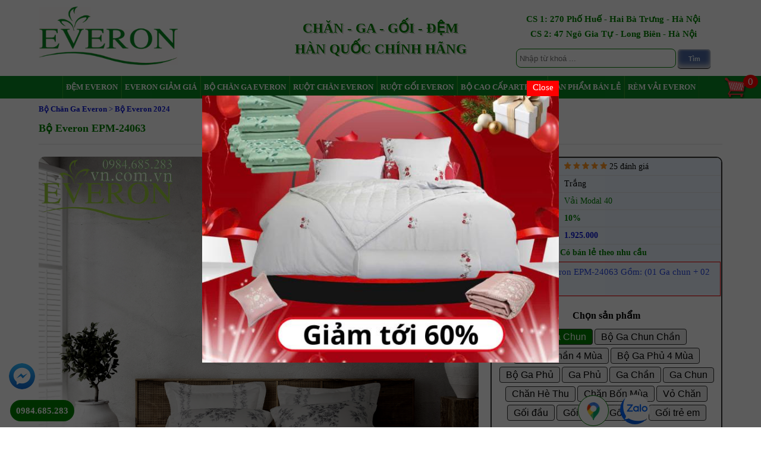

--- FILE ---
content_type: text/html; charset=utf-8
request_url: https://everonvn.com.vn/everon/3665/bo-everon-epm-24063
body_size: 32962
content:


<!DOCTYPE html>
<html lang="vi-VN">
<head>
    <!-- Google Tag Manager -->
    <script>(function(w,d,s,l,i){w[l]=w[l]||[];w[l].push({'gtm.start':
    new Date().getTime(),event:'gtm.js'});var f=d.getElementsByTagName(s)[0],
    j=d.createElement(s),dl=l!='dataLayer'?'&l='+l:'';j.async=true;j.src=
    'https://www.googletagmanager.com/gtm.js?id='+i+dl;f.parentNode.insertBefore(j,f);
    })(window,document,'script','dataLayer','GTM-PLN79JD');</script>
    <!-- End Google Tag Manager -->

    <meta charset="UTF-8" /><meta name="viewport" content="width=device-width, initial-scale=1.0, maximum-scale=5.0, user-scalable=yes" /><link href="/publish/img/icon.jpg" rel="shortcut icon" type="image/x-icon" />
    <meta name="description" content="Bộ chăn ga gối Everon EPM-24063 là sự kết hợp hoàn hảo giữa sự tinh tế và tính ứng dụng. Với nền trắng tươi sáng và họa tiết hoa Trà My quyến rũ," />
    <meta name="keywords" content="Bộ Everon EPM-24063" />
    <link rel="canonical" href="https://everonvn.com.vn/everon/3665/bo-everon-epm-24063" />

    <!-- Open Graph / Facebook -->
    <meta property="og:title" content="Bộ chăn ga gối Everon EPM-24063 họa tiết hoa Trà My quyến rũ" />
    <meta property="og:type" content="product" />
    <meta property="og:image" content="https://everonvn.com.vn/media/CK/images/2024/thumbnail/epm-24063.jpg" />
    <meta property="og:url" content="https://everonvn.com.vn/everon/3665/bo-everon-epm-24063" />
    <meta property="og:description" content="Bộ chăn ga gối Everon EPM-24063 là sự kết hợp hoàn hảo giữa sự tinh tế và tính ứng dụng. Với nền trắng tươi sáng và họa tiết hoa Trà My quyến rũ," />
    <meta property="og:locale" content="vi_VN" />

    <!-- Twitter -->
    <meta property="twitter:card" content="summary_large_image" />
    <meta property="twitter:description" content="Bộ chăn ga gối Everon EPM-24063 là sự kết hợp hoàn hảo giữa sự tinh tế và tính ứng dụng. Với nền trắng tươi sáng và họa tiết hoa Trà My quyến rũ," />
    <meta property="twitter:title" content="Bộ chăn ga gối Everon EPM-24063 họa tiết hoa Trà My quyến rũ" />
    <meta property="twitter:image" content="https://everonvn.com.vn/media/CK/images/2024/thumbnail/epm-24063.jpg" />
    <meta property="twitter:url" content="https://everonvn.com.vn/everon/3665/bo-everon-epm-24063" />

<script type="application/ld+json">
{
    "@context":"https://schema.org",
    "@graph":[
    { 
        "@type":"WebSite",
        "@id":"https://everonvn.com.vn/#website",
        "url":"https://everonvn.com.vn",
        "name":"Bộ chăn ga gối Everon EPM-24063 họa tiết hoa Trà My quyến rũ",
        "potentialAction":{ 
            "@type":"SearchAction",
            "target":"https://everonvn.com.vn/search.html?keyword={search_term_string}",
            "query-input":"required name=search_term_string"
        }
    },
     { 
        "@type":"ImageObject",
        "@id":"https://everonvn.com.vn#primaryimage",
        "url":"https://everonvn.com.vn/media/CK/images/2024/thumbnail/epm-24063.jpg",
        "width":800,
        "height":600,
        "caption":"Bộ chăn ga gối Everon EPM-24063 họa tiết hoa Trà My quyến rũ"
    },
    { 
        "@type":"WebPage",
        "@id":"https://everonvn.com.vn/everon/3665/bo-everon-epm-24063#webpage",
        "url":"https://everonvn.com.vn/everon/3665/bo-everon-epm-24063",
        "inLanguage":"vi-VN",
        "name":"Bộ chăn ga gối Everon EPM-24063 họa tiết hoa Trà My quyến rũ",
        "description":"Bộ chăn ga gối Everon EPM-24063 là sự kết hợp hoàn hảo giữa sự tinh tế và tính ứng dụng. Với nền trắng tươi sáng và họa tiết hoa Trà My quyến rũ,",
        "isPartOf":{ 
            "@id":"https://everonvn.com.vn/#website"
        },
        "primaryImageOfPage":{ 
            "@id":"https://everonvn.com.vn/everon/3665/bo-everon-epm-24063#primaryimage"
        },
        "publisher": {
            "@type": "Organization",
            "name": "Everon Phố Huế",
            "logo": {
              "@type": "ImageObject",
              "url": "https://everonvn.com.vn/publish/img/everon.png",
              "width": 240,
              "height": 128 
            }
          },
        "dateCreated":"2023-05-17T15:42:11+07:00",
        "datePublished":"2023-05-17T15:42:11+07:00",
        "dateModified":"2025-10-30T20:49:16+07:00",
        "author": {
            "@type": "Person",
            "name": "Bùi Minh Khương"
        },
        "breadcrumb":{ 
            "@id":"https://everonvn.com.vn/everon/3665/bo-everon-epm-24063#breadcrumb"
        }
    },
    {
        "@type":"BreadcrumbList",
        "@id":"https://everonvn.com.vn/everon/3665/bo-everon-epm-24063#breadcrumb",
        "itemListElement":[
            
            { 
                "@type":"ListItem",
                "position":1,
                "item":{ 
                    "@type":"WebPage",
                    "@id":"https://everonvn.com.vn/1/bo-chan-ga-everon",
                    "url":"https://everonvn.com.vn/1/bo-chan-ga-everon",
                    "name":"Bộ Chăn Ga Everon"
                }
            },
            { 
                "@type":"ListItem",
                "position":2,
                "item":{ 
                    "@type":"WebPage",
                    "@id":"https://everonvn.com.vn/66/bo-everon-2024",
                    "url":"https://everonvn.com.vn/66/bo-everon-2024",
                    "name":"Bộ Everon 2024"
                }
            }
        ]
    }
  ]
}
</script>

<script type="application/ld+json">
{
    "@context": "https://schema.org/", 
    "@type": "Product", 
    "name": "Bộ Everon EPM-24063",
    "image": ["https://everonvn.com.vn/media/CK/images/2024/thumbnail/epm-24063.jpg","https://everonvn.com.vn/media/CK/images/2024/bo-epm-24063.jpg","https://everonvn.com.vn/media/CK/images/2024/epm-24063.jpg","https://everonvn.com.vn/media/CK/images/2024/bo-epm-24063.jpg","https://everonvn.com.vn/media/CK/images/2024/chan-4-mua-epm-24063.jpg","https://everonvn.com.vn/media/CK/images/2024/chan-he-epm-24063.jpg","https://everonvn.com.vn/media/CK/images/2024/ga-chun-epm-24063.jpg","https://everonvn.com.vn/media/CK/images/2024/ga-phu-epm-24063.jpg","https://everonvn.com.vn/media/CK/images/2024/goi-epm-24063.jpg","https://everonvn.com.vn/media/CK/images/2024/vo-chan-epm-24063.jpg","https://everonvn.com.vn/media/CK/images/2024/goi-om-epm-24063.jpg"],
    "description": "Bộ chăn ga gối Everon EPM-24063 là sự kết hợp hoàn hảo giữa sự tinh tế và tính ứng dụng. Với nền trắng tươi sáng và họa tiết hoa Trà My quyến rũ,",
    "brand": {
        "@type": "Brand",
        "name": "EVERON"
    },
    "sku":"2019010113333",
    "gtin13":"2019010113333",
    "productionDate":"2023-05-17T15:42:11+07:00",
    "purchaseDate":"2023-05-17T15:42:11+07:00",
    "releaseDate":"2025-10-30T20:49:16+07:00",
    "offers": {
    "@type": "Offer",
    "url": "https://everonvn.com.vn/everon/3665/bo-everon-epm-24063",
    "priceCurrency": "VND",
    "price": "1925000",
    "priceValidUntil": "2025-10-30T20:49:16+07:00",
    "availability": "https://schema.org/InStock",
    "itemCondition": "https://schema.org/NewCondition",
    "seller": {
        "@type": "Organization",
        "name": "Everon Phố Huế"
     },
    "hasMerchantReturnPolicy": {
      "@type": "MerchantReturnPolicy",
      "applicableCountry": "VN",
      "returnPolicyCategory": "https://schema.org/MerchantReturnFiniteReturnWindow",
      "merchantReturnDays": "7",
      "returnMethod": "https://schema.org/ReturnByMail",
      "returnFees": "https://schema.org/FreeReturn"
    },
    "shippingDetails": {
      "@type": "OfferShippingDetails",
      "shippingRate": {
        "value": "30000",
        "currency": "VND"
      },
      "shippingDestination": {
        "@type": "DefinedRegion",
        "addressCountry": "VN"
      },
      "deliveryTime": {
        "@type": "ShippingDeliveryTime",
        "handlingTime": {
          "@type": "QuantitativeValue",
          "minValue": "0",
          "maxValue": "2",
          "unitCode": "DAY"
        },
        "transitTime": {
          "@type": "QuantitativeValue",
          "minValue": "1",
          "maxValue": "7",
          "unitCode": "DAY"
        }
      }
    }
   },
    "review": [
          
            {
              "@type": "Review",
              "author": {
                    "@type": "Person",
                    "name": "Ngô Thị Hạnh"
              },
              "dateCreated": "2025-02-15T00:00:00+07:00",
              "dateModified": "2025-02-15T00:00:00+07:00",
              "datePublished": "2025-02-15T00:00:00+07:00",
              "name": "Ngô Thị Hạnh",
              "reviewBody": "Tôi thích cảm giác mát mẻ mà vải cotton của Everon mang lại. Bộ này không chỉ đẹp mà còn tiện dụng, dễ giặt và không bị biến dạng sau nhiều lần sử dụng. Màu sắc không phai dù phơi nắng.",
              "reviewRating": {
                "@type": "Rating",
                "ratingValue": "4"
              }
          }, 
            {
              "@type": "Review",
              "author": {
                    "@type": "Person",
                    "name": "Đỗ Văn Huy"
              },
              "dateCreated": "2025-02-15T00:00:00+07:00",
              "dateModified": "2025-02-15T00:00:00+07:00",
              "datePublished": "2025-02-15T00:00:00+07:00",
              "name": "Đỗ Văn Huy",
              "reviewBody": "Sản phẩm vượt mong đợi của tôi. Chất liệu tốt, bền màu, không bị rách hay tuột chỉ. Ga ôm sát đệm, không xô lệch. Cảm giác nằm rất dễ chịu, tôi sẽ tiếp tục ủng hộ Everon.",
              "reviewRating": {
                "@type": "Rating",
                "ratingValue": "4"
              }
          }, 
            {
              "@type": "Review",
              "author": {
                    "@type": "Person",
                    "name": "Phạm Văn Cảnh"
              },
              "dateCreated": "2025-02-05T00:00:00+07:00",
              "dateModified": "2025-02-05T00:00:00+07:00",
              "datePublished": "2025-02-05T00:00:00+07:00",
              "name": "Phạm Văn Cảnh",
              "reviewBody": "Bộ này tôi đã dùng gần 6 tháng, giặt nhiều lần bằng máy vẫn giữ form, không co rút hay biến dạng.",
              "reviewRating": {
                "@type": "Rating",
                "ratingValue": "5"
              }
          }, 
            {
              "@type": "Review",
              "author": {
                    "@type": "Person",
                    "name": "Nguyễn Thị Liên"
              },
              "dateCreated": "2025-01-17T00:00:00+07:00",
              "dateModified": "2025-01-17T00:00:00+07:00",
              "datePublished": "2025-01-17T00:00:00+07:00",
              "name": "Nguyễn Thị Liên",
              "reviewBody": "Bộ chăn ga EPM-24063 thật sự khiến tôi bất ngờ vì quá đẹp. Màu sắc thanh lịch, ga không bị tuột khi nằm, chăn giữ form tốt. Vải thấm hút tốt, không gây nóng khi nằm.",
              "reviewRating": {
                "@type": "Rating",
                "ratingValue": "5"
              }
          }, 
            {
              "@type": "Review",
              "author": {
                    "@type": "Person",
                    "name": "Trần Văn Minh"
              },
              "dateCreated": "2025-01-17T00:00:00+07:00",
              "dateModified": "2025-01-17T00:00:00+07:00",
              "datePublished": "2025-01-17T00:00:00+07:00",
              "name": "Trần Văn Minh",
              "reviewBody": "Sản phẩm dùng rất thích, không bị xù lông sau giặt. Vải mềm, dễ chịu, phù hợp với mọi thời tiết. Tôi đã giới thiệu cho bạn bè và ai cũng khen sản phẩm rất chất lượng.",
              "reviewRating": {
                "@type": "Rating",
                "ratingValue": "4"
              }
          }, 
            {
              "@type": "Review",
              "author": {
                    "@type": "Person",
                    "name": "Hoàng Thị Nhung"
              },
              "dateCreated": "2024-12-12T00:00:00+07:00",
              "dateModified": "2024-12-12T00:00:00+07:00",
              "datePublished": "2024-12-12T00:00:00+07:00",
              "name": "Hoàng Thị Nhung",
              "reviewBody": "Tôi dùng bộ chăn này hơn 5 tháng, rất thoáng và dễ chịu. Màu vẫn đẹp, vải không hề bị xù.",
              "reviewRating": {
                "@type": "Rating",
                "ratingValue": "4"
              }
          }, 
            {
              "@type": "Review",
              "author": {
                    "@type": "Person",
                    "name": "Hà Văn Khánh"
              },
              "dateCreated": "2024-11-12T00:00:00+07:00",
              "dateModified": "2024-11-12T00:00:00+07:00",
              "datePublished": "2024-11-12T00:00:00+07:00",
              "name": "Hà Văn Khánh",
              "reviewBody": "Tôi đánh giá cao Everon ở sự chỉn chu trong từng sản phẩm. Bộ EPM-24063 có khóa kéo chắc, vải bền và mịn. Giặt máy không bị co, không bị phai. Tôi sẽ tiếp tục tin dùng sản phẩm.",
              "reviewRating": {
                "@type": "Rating",
                "ratingValue": "5"
              }
          }, 
            {
              "@type": "Review",
              "author": {
                    "@type": "Person",
                    "name": "Trịnh Thị Dung"
              },
              "dateCreated": "2024-11-12T00:00:00+07:00",
              "dateModified": "2024-11-12T00:00:00+07:00",
              "datePublished": "2024-11-12T00:00:00+07:00",
              "name": "Trịnh Thị Dung",
              "reviewBody": "Bộ này mang lại sự sang trọng cho phòng ngủ của tôi. Thiết kế trang nhã, không quá nổi bật nhưng vẫn đẹp. Vải mềm, ôm sát giường, nằm lên rất mát và dễ chịu.",
              "reviewRating": {
                "@type": "Rating",
                "ratingValue": "5"
              }
          }, 
            {
              "@type": "Review",
              "author": {
                    "@type": "Person",
                    "name": "Đinh Thị Hường"
              },
              "dateCreated": "2024-11-12T00:00:00+07:00",
              "dateModified": "2024-11-12T00:00:00+07:00",
              "datePublished": "2024-11-12T00:00:00+07:00",
              "name": "Đinh Thị Hường",
              "reviewBody": "Tôi đã sử dụng nhiều sản phẩm của Everon và bộ này vẫn giữ vững chất lượng. Từng đường may đều đặn, không bị bung chỉ sau thời gian dài dùng. Vải mềm và không bám bụi.",
              "reviewRating": {
                "@type": "Rating",
                "ratingValue": "5"
              }
          }, 
            {
              "@type": "Review",
              "author": {
                    "@type": "Person",
                    "name": "Cao Văn Tùng"
              },
              "dateCreated": "2024-11-12T00:00:00+07:00",
              "dateModified": "2024-11-12T00:00:00+07:00",
              "datePublished": "2024-11-12T00:00:00+07:00",
              "name": "Cao Văn Tùng",
              "reviewBody": "Gia đình tôi rất ưa chuộng Everon. Bộ này rất phù hợp với người lớn tuổi nhờ màu sắc trung tính, vải mịn và dễ vệ sinh. Tôi giặt nhiều lần vẫn giữ nguyên form ban đầu.",
              "reviewRating": {
                "@type": "Rating",
                "ratingValue": "5"
              }
          }, 
            {
              "@type": "Review",
              "author": {
                    "@type": "Person",
                    "name": "Trần Văn Long"
              },
              "dateCreated": "2024-10-07T00:00:00+07:00",
              "dateModified": "2024-10-07T00:00:00+07:00",
              "datePublished": "2024-10-07T00:00:00+07:00",
              "name": "Trần Văn Long",
              "reviewBody": "Sản phẩm dùng khoảng 4 tháng, vẫn giữ được độ mịn và màu sắc như ban đầu. Khóa kéo rất chắc chắn.",
              "reviewRating": {
                "@type": "Rating",
                "ratingValue": "5"
              }
          }, 
            {
              "@type": "Review",
              "author": {
                    "@type": "Person",
                    "name": "Lê Thị Hòa"
              },
              "dateCreated": "2024-10-07T00:00:00+07:00",
              "dateModified": "2024-10-07T00:00:00+07:00",
              "datePublished": "2024-10-07T00:00:00+07:00",
              "name": "Lê Thị Hòa",
              "reviewBody": "Sau 3 tháng sử dụng, ga vẫn ôm đệm tốt, chăn không bị nhăn. Tôi rất thích bộ này.",
              "reviewRating": {
                "@type": "Rating",
                "ratingValue": "5"
              }
          }, 
            {
              "@type": "Review",
              "author": {
                    "@type": "Person",
                    "name": "Lương Thị Huyền"
              },
              "dateCreated": "2024-09-18T00:00:00+07:00",
              "dateModified": "2024-09-18T00:00:00+07:00",
              "datePublished": "2024-09-18T00:00:00+07:00",
              "name": "Lương Thị Huyền",
              "reviewBody": "Mỗi khi thay bộ chăn ga mới, tôi lại thấy phòng ngủ sáng hơn nhờ vào màu sắc nhẹ nhàng của sản phẩm. Vải dễ chịu, không bị nóng lưng. Tôi rất hài lòng về lựa chọn này.",
              "reviewRating": {
                "@type": "Rating",
                "ratingValue": "4"
              }
          }, 
            {
              "@type": "Review",
              "author": {
                    "@type": "Person",
                    "name": "Nguyễn Văn Tâm"
              },
              "dateCreated": "2024-09-18T00:00:00+07:00",
              "dateModified": "2024-09-18T00:00:00+07:00",
              "datePublished": "2024-09-18T00:00:00+07:00",
              "name": "Nguyễn Văn Tâm",
              "reviewBody": "Sản phẩm thiết kế phù hợp với mùa hè nhờ vải thoáng và nhẹ. Sau nhiều lần giặt, vải vẫn không bị bai hay sờn. Đáng để đầu tư cho chất lượng giấc ngủ của cả gia đình.",
              "reviewRating": {
                "@type": "Rating",
                "ratingValue": "4"
              }
          }, 
            {
              "@type": "Review",
              "author": {
                    "@type": "Person",
                    "name": "Phan Thị Quỳnh"
              },
              "dateCreated": "2024-09-18T00:00:00+07:00",
              "dateModified": "2024-09-18T00:00:00+07:00",
              "datePublished": "2024-09-18T00:00:00+07:00",
              "name": "Phan Thị Quỳnh",
              "reviewBody": "Tôi thích sự mịn màng và mát mẻ mà sản phẩm này mang lại. Không chỉ tiện lợi khi vệ sinh mà còn rất bền bỉ. Thiết kế đơn giản nhưng tinh tế, rất hợp với phong cách sống hiện đại.",
              "reviewRating": {
                "@type": "Rating",
                "ratingValue": "4"
              }
          }, 
            {
              "@type": "Review",
              "author": {
                    "@type": "Person",
                    "name": "Đào Văn Hoàng"
              },
              "dateCreated": "2024-09-18T00:00:00+07:00",
              "dateModified": "2024-09-18T00:00:00+07:00",
              "datePublished": "2024-09-18T00:00:00+07:00",
              "name": "Đào Văn Hoàng",
              "reviewBody": "Bộ này được hoàn thiện tốt từ chất liệu đến chi tiết nhỏ như khóa kéo, đường may. Tôi đặc biệt ấn tượng với khả năng giữ màu của sản phẩm dù giặt máy nhiều lần.",
              "reviewRating": {
                "@type": "Rating",
                "ratingValue": "5"
              }
          }, 
            {
              "@type": "Review",
              "author": {
                    "@type": "Person",
                    "name": "Mai Thị Oanh"
              },
              "dateCreated": "2024-07-14T00:00:00+07:00",
              "dateModified": "2024-07-14T00:00:00+07:00",
              "datePublished": "2024-07-14T00:00:00+07:00",
              "name": "Mai Thị Oanh",
              "reviewBody": "Tôi mua bộ này làm quà tặng cho người thân và nhận được lời khen không ngớt. Vải mềm mại, không gây kích ứng, khóa kéo bền và tiện. Thiết kế đơn giản mà vẫn toát lên sự sang trọng.",
              "reviewRating": {
                "@type": "Rating",
                "ratingValue": "4"
              }
          }, 
            {
              "@type": "Review",
              "author": {
                    "@type": "Person",
                    "name": "Tống Văn Lợi"
              },
              "dateCreated": "2024-07-14T00:00:00+07:00",
              "dateModified": "2024-07-14T00:00:00+07:00",
              "datePublished": "2024-07-14T00:00:00+07:00",
              "name": "Tống Văn Lợi",
              "reviewBody": "Sau vài lần sử dụng, tôi thấy bộ này rất đáng tiền. Màu sắc thanh lịch, vải dễ vệ sinh, không giữ mùi. Tôi thường giặt bằng máy và chưa gặp phải bất kỳ vấn đề nào về chất lượng.",
              "reviewRating": {
                "@type": "Rating",
                "ratingValue": "4"
              }
          }, 
            {
              "@type": "Review",
              "author": {
                    "@type": "Person",
                    "name": "Huỳnh Thị Tươi"
              },
              "dateCreated": "2024-07-14T00:00:00+07:00",
              "dateModified": "2024-07-14T00:00:00+07:00",
              "datePublished": "2024-07-14T00:00:00+07:00",
              "name": "Huỳnh Thị Tươi",
              "reviewBody": "Bộ chăn ga này tạo cảm giác thoáng mát và dễ chịu khi sử dụng. Tôi rất ưng ý với chất lượng vải cotton, không bị xù lông hay co rút. Thiết kế đơn giản nhưng đẹp mắt và tinh tế.",
              "reviewRating": {
                "@type": "Rating",
                "ratingValue": "5"
              }
          }, 
            {
              "@type": "Review",
              "author": {
                    "@type": "Person",
                    "name": "Lê Thị Phượng"
              },
              "dateCreated": "2024-06-15T00:00:00+07:00",
              "dateModified": "2024-06-15T00:00:00+07:00",
              "datePublished": "2024-06-15T00:00:00+07:00",
              "name": "Lê Thị Phượng",
              "reviewBody": "Bộ EPM-24063 mang lại sự thư thái sau một ngày làm việc. Vải không bám bụi, không gây bí. Tôi rất ưng vì không cần ủi sau giặt mà vẫn phẳng và đẹp.",
              "reviewRating": {
                "@type": "Rating",
                "ratingValue": "5"
              }
          }, 
            {
              "@type": "Review",
              "author": {
                    "@type": "Person",
                    "name": "Nguyễn Thị Tâm"
              },
              "dateCreated": "2024-06-08T00:00:00+07:00",
              "dateModified": "2024-06-08T00:00:00+07:00",
              "datePublished": "2024-06-08T00:00:00+07:00",
              "name": "Nguyễn Thị Tâm",
              "reviewBody": "Tôi đã dùng bộ EPM-24063 gần 5 tháng và vẫn rất hài lòng. Vải mềm, không bị xù hay phai màu.",
              "reviewRating": {
                "@type": "Rating",
                "ratingValue": "4"
              }
          }, 
            {
              "@type": "Review",
              "author": {
                    "@type": "Person",
                    "name": "Vũ Văn Thành"
              },
              "dateCreated": "2024-05-10T00:00:00+07:00",
              "dateModified": "2024-05-10T00:00:00+07:00",
              "datePublished": "2024-05-10T00:00:00+07:00",
              "name": "Vũ Văn Thành",
              "reviewBody": "Bộ EPM-24063 rất hài hòa về màu sắc, phù hợp với mọi không gian phòng ngủ. Vải cotton mềm mại, không bí bách. Dễ vệ sinh, giặt máy không bị nhăn hay xù lông. Tôi rất hài lòng về sản phẩm.",
              "reviewRating": {
                "@type": "Rating",
                "ratingValue": "4"
              }
          }, 
            {
              "@type": "Review",
              "author": {
                    "@type": "Person",
                    "name": "Đặng Thị Tuyết"
              },
              "dateCreated": "2024-05-10T00:00:00+07:00",
              "dateModified": "2024-05-10T00:00:00+07:00",
              "datePublished": "2024-05-10T00:00:00+07:00",
              "name": "Đặng Thị Tuyết",
              "reviewBody": "Mỗi lần sử dụng bộ này tôi đều cảm thấy dễ chịu hơn. Vải mềm và mịn, không bám bụi. Màu sắc nhã nhặn giúp phòng ngủ thêm phần tinh tế. Khóa kéo rất chắc chắn và dễ thao tác.",
              "reviewRating": {
                "@type": "Rating",
                "ratingValue": "5"
              }
          }, 
            {
              "@type": "Review",
              "author": {
                    "@type": "Person",
                    "name": "Bùi Văn Dũng"
              },
              "dateCreated": "2024-05-10T00:00:00+07:00",
              "dateModified": "2024-05-10T00:00:00+07:00",
              "datePublished": "2024-05-10T00:00:00+07:00",
              "name": "Bùi Văn Dũng",
              "reviewBody": "Bộ chăn ga EPM-24063 là lựa chọn tuyệt vời cho những ai yêu thích sự đơn giản. Thiết kế tinh tế, đường may chắc chắn. Vải mịn, không gây ngứa, nằm rất thoải mái và dễ ngủ.",
              "reviewRating": {
                "@type": "Rating",
                "ratingValue": "5"
              }
          }, 
            {
              "@type": "Review",
              "author": {
                    "@type": "Person",
                    "name": "Lê Thị Hòa"
              },
              "dateCreated": "2024-04-21T00:00:00+07:00",
              "dateModified": "2024-04-21T00:00:00+07:00",
              "datePublished": "2024-04-21T00:00:00+07:00",
              "name": "Lê Thị Hòa",
              "reviewBody": "Tôi đã dùng vài bộ khác nhau của Everon nhưng đây là bộ tôi hài lòng nhất. Không bị bạc màu, ga chắc chắn và cảm giác nằm luôn mát và dễ ngủ.",
              "reviewRating": {
                "@type": "Rating",
                "ratingValue": "5"
              }
          }
      ],
      "aggregateRating": {
            "@type": "AggregateRating",
            "ratingValue": "5",
            "ratingCount": "25"
        }
}
</script>
<meta name="p:domain_verify" content="9d9a2af35de82b4e82e3385abb63f1ce" />

    <!-- Global site tag (gtag.js) - Google Analytics -->
    <script async src="https://www.googletagmanager.com/gtag/js?id=UA-42585913-1"></script>
    <script>
        window.dataLayer = window.dataLayer || [];
        function gtag() { dataLayer.push(arguments); }
        gtag('js', new Date());

        gtag('config', 'UA-42585913-1');
    </script>
<title>
	Bộ chăn ga gối Everon EPM-24063 họa tiết hoa Trà My quyến rũ
</title></head>
<body class="main">
    <!-- Google Tag Manager (noscript) -->
    <noscript><iframe src="https://www.googletagmanager.com/ns.html?id=GTM-PLN79JD"
    height="0" width="0" style="display:none;visibility:hidden"></iframe></noscript>
    <!-- End Google Tag Manager (noscript) -->

    <div class="wrapper">
        
<link href="/publish/css/master.css?v=26" rel="stylesheet" />

<div class="header">
    <div class="container">
        <div class="logo">
            <a href="/">
                <img src="/publish/img/everon.png" alt="Everon" width="240" height="128"/>
            </a>
        </div>
        <div class="introduce">
            <div class='line1'>CHĂN - GA - GỐI - ĐỆM</div><div class='line2'>HÀN QUỐC CHÍNH HÃNG</div>
        </div>
        <div class="headerAddress">
            <div style="color:#fff;margin-top:0; text-align:center; font-weight:bold; line-height:25px">
	            <div class="diachi">
		            <span style="font-size:15px;">CS 1: 270 Phố Huế - Hai Bà Trưng - Hà Nội</span>
	            </div>
                    <div class="diachi">
		    <span style="font-size:15px;">CS 2: 47 Ngô Gia Tự - Long Biên - Hà Nội</span>
	            </div>
                <div class="search">
                    <input type="text" id="search_key" class="ipt_search" placeholder="Nhập từ khoá ..." autocomplete="off" />
                    <input type="button" class="iconSearch button" onclick="search()" value="Tìm" />

                    <div class="autocomplete-suggestions">
                        <p class="titleSearch">Kết quả phù hợp với từ khóa "<span id="keySearchResult"></span>"</p>
                        <div id="resultsearch"></div>
                    </div>
                </div>
            </div>
        </div>
    </div>
</div>

<div class="mainmenu-box">
    <div class="container">
        <div class="mainmenu">
            <ul id="ctl05_mainmenu"><li><a href='/7/dem-everon' title='Đệm Everon'>Đệm Everon</a><span class='expand submenu'></span><ul><li><a href='/65/dem-bong-ep-everon' title='Đệm Bông Ép Everon'>Đệm Bông Ép Everon</a><li><a href='/23/dem-lo-xo-everon' title='Đệm Lò Xo Everon'>Đệm Lò Xo Everon</a><li><a href='/72/dem-foam-everon' title='Đệm Foam Everon'>Đệm Foam Everon</a><li><a href='/38/dem-cao-su-everon' title='Đệm Cao Su Everon'>Đệm Cao Su Everon</a><li><a href='/74/topper-everon' title='Topper Everon'>Topper Everon</a><li><a href='/41/dem-dien-han-quoc' title='Đệm Điện Hàn Quốc'>Đệm Điện Hàn Quốc</a><li><a href='/42/phu-kien-cho-dem' title='Phụ Kiện Cho Đệm'>Phụ Kiện Cho Đệm</a></ul></li><li><a href='/18/everon-giam-gia' title='Everon Giảm Giá'>Everon Giảm Giá</a><span class='expand submenu'></span><ul><li><a href='/62/bo-2023-giam-soc' title='Bộ 2023 Giảm Sốc'>Bộ 2023 Giảm Sốc</a><li><a href='/54/chan-he-everon-giam-gia' title='Chăn Hè Everon Giảm Giá'>Chăn Hè Everon Giảm Giá</a><li><a href='/57/bo-ga-chun-giam-gia' title='Bộ Ga Chun Giảm Giá'>Bộ Ga Chun Giảm Giá</a><li><a href='/60/bo-ga-phu-giam-gia' title='Bộ Ga Phủ Giảm Giá'>Bộ Ga Phủ Giảm Giá</a><li><a href='/56/chan-everon-giam-gia' title='Chăn Everon Giảm Giá'>Chăn Everon Giảm Giá</a><li><a href='/61/bo-cao-cap-giam-gia' title='Bộ Cao Cấp Giảm Giá'>Bộ Cao Cấp Giảm Giá</a><li><a href='/55/vo-goi-everon-giam-gia' title='Vỏ Gối Everon Giảm Giá'>Vỏ Gối Everon Giảm Giá</a></ul></li><li><a href='/1/bo-chan-ga-everon' title='Bộ Chăn Ga Everon'>Bộ Chăn Ga Everon</a><span class='expand submenu'></span><ul><li><a href='/73/bo-everon-2026' title='Bộ Everon 2026'>Bộ Everon 2026</a><li><a href='/69/bo-everon-2025' title='Bộ Everon 2025'>Bộ Everon 2025</a><li><a href='/66/bo-everon-2024' title='Bộ Everon 2024'>Bộ Everon 2024</a><li><a href='/16/chan-ga-goi-khach-san' title='Chăn Ga Gối Khách Sạn'>Chăn Ga Gối Khách Sạn</a><li><a href='/3/bo-everon-tre-em' title='Bộ Everon Trẻ em'>Bộ Everon Trẻ em</a></ul></li><li><a href='/6/ruot-chan-everon' title='Ruột Chăn Everon'>Ruột Chăn Everon</a><span class='expand submenu'></span><ul><li><a href='/78/chan-lam-mat' title='Chăn Làm Mát'>Chăn Làm Mát</a></ul></li><li><a href='/5/ruot-goi-everon' title='Ruột Gối Everon'>Ruột Gối Everon</a><span class='expand submenu'></span><ul><li><a href='/77/ruot-goi-bong' title='Ruột Gối Bông'>Ruột Gối Bông</a><li><a href='/70/ruot-goi-cao-su' title='Ruột Gối Cao Su'>Ruột Gối Cao Su</a><li><a href='/76/ruot-goi-tua' title='Ruột Gối Tựa'>Ruột Gối Tựa</a><li><a href='/75/ruot-goi-om' title='Ruột Gối Ôm'>Ruột Gối Ôm</a></ul></li><li><a href='/4/bo-cao-cap-artemis' title='Bộ Cao Cấp Artemis'>Bộ Cao Cấp Artemis</a></li><li><a href='/31/san-pham-ban-le' title='Sản Phẩm Bán Lẻ'>Sản Phẩm Bán Lẻ</a><span class='expand submenu'></span><ul><li><a href='/34/vo-goi-everon' title='Vỏ Gối Everon'>Vỏ Gối Everon</a><li><a href='/32/bo-ga-chun-ga-chan' title='Bộ Ga chun - Ga Chần'>Bộ Ga chun - Ga Chần</a><li><a href='/35/chan-he-thu-everon' title='Chăn Hè Thu Everon'>Chăn Hè Thu Everon</a><li><a href='/36/vo-chan-dong-everon' title='Vỏ Chăn Đông Everon'>Vỏ Chăn Đông Everon</a><li><a href='/51/chan-bon-mua-everon' title='Chăn Bốn Mùa Everon'>Chăn Bốn Mùa Everon</a></ul></li><li><a href='/25/rem-vai-everon' title='Rèm Vải Everon'>Rèm Vải Everon</a><span class='expand submenu'></span><ul><li><a href='/63/rem-cua-everon' title='rèm cửa everon'>rèm cửa everon</a></ul></li></ul>
            
            <div class="cart">
                <a href="/gio-hang.html" title="Giỏ hàng của bạn" rel="nofollow">
                    <img class="icon-cart" src="/publish/img/cart.png" alt="Giỏ hàng" width="40" height="40"/>
                    <span id="ctl05_lblCartCount" class="badge badge-warning">0</span>
                </a>
            </div>
            
        </div>
    </div>
</div>
        <div class="body-box">
            <div class="container">
                
    <div class="breakcrumb">
        <ol itemscope itemtype="http://schema.org/BreadcrumbList">
            
            <li itemprop="itemListElement" itemscope itemtype="http://schema.org/ListItem">
                <a itemprop="item" href="/1/bo-chan-ga-everon">
                    <span itemprop="name">Bộ Chăn Ga Everon</span>
                </a>
                <meta itemprop="position" content="1" />
            </li>
            
            <li itemprop="itemListElement" itemscope itemtype="http://schema.org/ListItem">
                <a itemprop="item" href="/66/bo-everon-2024">
                    <span itemprop="name">Bộ Everon 2024</span>
                </a>
                <meta itemprop="position" content="2" />
            </li>
            
        </ol>
    </div>


                <div class="body">
                    
    <h1 class='name' id='product_name' >Bộ Everon EPM-24063</h1>
    <input name="ctl00$Content1$hdMainImage" type="hidden" id="hdMainImage" value="/media/CK/images/2024/bo-epm-24063.jpg" />

    

<div class="product-content-left">
    <div class="div_image_gallery" style="width:100%;">
        <div id='sync1' class='list_image'><div class='item viewimage viewimage_1' data-img=',/media/CK/images/2024/epm-24063.jpg,/media/CK/images/2024/bo-epm-24063.jpg,/media/CK/images/2024/chan-4-mua-epm-24063.jpg,/media/CK/images/2024/chan-he-epm-24063.jpg,/media/CK/images/2024/ga-chun-epm-24063.jpg,/media/CK/images/2024/ga-phu-epm-24063.jpg,/media/CK/images/2024/goi-epm-24063.jpg,/media/CK/images/2024/vo-chan-epm-24063.jpg,/media/CK/images/2024/goi-om-epm-24063.jpg'><img width='740' height='541' src='/media/CK/images/2024/bo-epm-24063.jpg' alt='Bộ Everon EPM-24063'/></div></div>
    </div>

    <div class="div_counter">
        <a class='xemimage viewimage' data-img=',/media/CK/images/2024/epm-24063.jpg,/media/CK/images/2024/bo-epm-24063.jpg,/media/CK/images/2024/chan-4-mua-epm-24063.jpg,/media/CK/images/2024/chan-he-epm-24063.jpg,/media/CK/images/2024/ga-chun-epm-24063.jpg,/media/CK/images/2024/ga-phu-epm-24063.jpg,/media/CK/images/2024/goi-epm-24063.jpg,/media/CK/images/2024/vo-chan-epm-24063.jpg,/media/CK/images/2024/goi-om-epm-24063.jpg'><img width='35' height='35' src='/publish/img/gallery.png' alt='everonphohue'/> Xem thêm 9 ảnh</a>
        
    </div>
</div>

<div class="product-content product-content-right">
    <div class="brief">
        <table cellpadding="0" cellspacing="0">
            <tbody>
                <tr><td>Đánh giá</td><td><span class='star-sao'><img src='/publish/img/star_5.png' alt='rate' class='p-rating' width='76' height='12'></span> 25 đánh giá</td></tr><tr style='display:none;'><td>Product ID </td><td><input id='idProduct' value='3665'/></td></tr><tr style='display:none;'><td>Product ID </td><td><input id='type' value='1'/></td></tr><tr><td>Màu sắc </td><td><div class='chatlieu' id='product_attr_color' >Trắng</div></td></tr><tr><td>Chất Liệu </td><td><div class='thuoc' id='product_thuoc' >Vải Modal 40</div></td></tr><tr class='tr_phantramgiamgia hidden'><td>Giảm giá </td><td><div class='phantramgiamgia' id='product_phantramgiamgia' >0</div></td></tr><tr><td>Giá Bán</td><td><div class='price' id='product_price' >1.925.000</div></td></tr><tr class='banletheoyeucau'><td colspan='2'>Có bán lẻ theo nhu cầu</td></tr>
            </tbody>
        </table>
    </div>

    <div>
        <div id="titleparam1" class="titleparams">Chọn sản phẩm</div>
        <div id="param1"></div>
    </div>
    <div>
        <div id="titleparam2" class="titleparams">Chọn kích thước</div>
        <div id="param2"></div>
    </div>
    <div id="divPriceSanPham" class="ProductPrice"></div>

    <div class="clear"></div>
    <div class="class-div-duoi">
        <div class="soluong-cart">
            <button type="button" class="btnMinus">-</button>
            <label><input type="number" class="input-text qty text" min="1" max="10000" name="quantity" value="1" /></label>
            <button type="button" class="btnPlus">+</button>
        </div>
        <div class="them-vaogio addtocartABC" style="margin-right:5px;">
            <button class="btnClsAddCart">Thêm vào giỏ</button>
        </div>
        <div class="them-vaogio buynowABC">
            <button style="background:#e6001e;">Mua ngay</button>
        </div>
        <div class="clear"></div>
    </div>
    <div class="clear"></div>
    
</div>

    
    <div class="clear"></div>
    <div class="product-content">
        <div class="toc-main">
            <div class="toc_light_blue no_bullets" id="toc_container" style="box-sizing: border-box; background: rgb(237, 246, 255); border: 1px solid rgb(170, 170, 170); padding: 25px; margin-bottom: 0; width: auto; display: table; font-size: 13px; color: rgb(68, 68, 68);">
                <div id="toc"></div>
            </div>

            
        </div>
        <hr />
        <div id="Content1_product_detail" class="detail"><div>
	<span style="font-size:18px;"><span style="font-family:arial,helvetica,sans-serif;">Năm 2024, Everon h&acirc;n hạnh giới thiệu mẫu bộ chăn ga gối mới nhất của m&igrave;nh </span></span></div>
<div>
	&nbsp;</div>
<div>
	<span style="font-size:18px;"><span style="font-family:arial,helvetica,sans-serif;"><strong><a href="https://everonvn.com.vn/1/bo-chan-ga-everon" target="_blank"><span style="color:#0000ff;">Bộ chăn ga gối Everon</span></a> EPM-24063</strong>. Với nền trắng tinh kh&ocirc;i v&agrave; họa tiết hoa Tr&agrave; My tinh tế, bộ chăn ga gối n&agrave;y mang đến kh&ocirc;ng gian nghỉ ngơi trong ph&ograve;ng ngủ của bạn sự thanh lịch v&agrave; sự tr&agrave;n đầy tươi mới.</span></span></div>
<div>
	&nbsp;</div>
<div>
	<span style="font-size:18px;"><span style="font-family:arial,helvetica,sans-serif;">Bộ chăn ga gối Everon EPM-24063 được thiết kế với t&acirc;m huyết v&agrave; chất liệu cao cấp. Vải 100% cotton tự nhi&ecirc;n đảm bảo sự mềm mại v&agrave; tho&aacute;ng kh&iacute;, mang lại cảm gi&aacute;c &ecirc;m &aacute;i v&agrave; thoải m&aacute;i cho giấc ngủ của bạn. Đồng thời, chất liệu n&agrave;y cũng gi&uacute;p bộ chăn ga gối dễ d&agrave;ng bảo quản v&agrave; chăm s&oacute;c.</span></span></div>
<div>
	&nbsp;</div>
<div>
	<span style="font-size:18px;"><span style="font-family:arial,helvetica,sans-serif;">Họa tiết hoa Tr&agrave; My tr&ecirc;n bộ chăn ga gối <strong>Everon EPM-24063</strong> l&agrave; điểm nhấn đặc biệt. Những b&ocirc;ng hoa nhẹ nh&agrave;ng v&agrave; tinh tế được th&ecirc;u tr&ecirc;n nền trắng trang nh&atilde;, tạo n&ecirc;n một cảm gi&aacute;c thơ mộng v&agrave; dịu d&agrave;ng trong kh&ocirc;ng gian ph&ograve;ng ngủ. Họa tiết n&agrave;y kh&ocirc;ng chỉ tạo điểm nhấn độc đ&aacute;o m&agrave; c&ograve;n mang đến một sự quyến rũ v&agrave; l&atilde;ng mạn cho bộ chăn ga gối.</span></span></div>
<div>
	&nbsp;</div>
<div>
	<span style="font-size:18px;"><span style="font-family:arial,helvetica,sans-serif;">Bộ chăn ga gối <strong>Everon EPM-24063</strong> bao gồm chăn trải giường, ga phủ, vỏ gối v&agrave; vỏ gối &ocirc;m. Tất cả c&aacute;c m&oacute;n đều được thiết kế với sự đồng điệu, tạo n&ecirc;n một tổng thể ho&agrave;n hảo v&agrave; h&agrave;i h&ograve;a cho kh&ocirc;ng gian nghỉ ngơi của bạn. Chăn trải giường c&oacute; k&iacute;ch thước ph&ugrave; hợp với nhiều loại giường, từ giường đơn đến giường đ&ocirc;i, đảm bảo rằng bạn sẽ c&oacute; một giấc ngủ thoải m&aacute;i v&agrave; đầy tiện nghi.</span></span></div>
<div>
	&nbsp;</div>
<div>
	<span style="font-size:18px;"><span style="font-family:arial,helvetica,sans-serif;">Bộ chăn ga gối Everon EPM-24063 l&agrave; sự kết hợp ho&agrave;n hảo giữa sự tinh tế v&agrave; t&iacute;nh ứng dụng. Với nền trắng tươi s&aacute;ng v&agrave; họa tiết hoa Tr&agrave; My quyến rũ, bộ chăn ga gối n&agrave;y l&agrave; lựa chọn ho&agrave;n hảo để l&agrave;m mới kh&ocirc;ng gian ph&ograve;ng ngủ của bạn v&agrave; tạo n&ecirc;n một kh&ocirc;ng gian</span></span></div>
<div>
	<h2>
		<strong style="font-family: arial, helvetica, sans-serif;">Bảng gi&aacute; b&aacute;n&nbsp;bộ chăn ga gối Everon Epm-24063</strong></h2>
</div>
<p>
	&nbsp;</p>
</div>
        <div id="Content1_lst_product_price" class="lst_product_price" style="margin-bottom: 25px;"><table align='center' border='1' cellpadding='5' cellspacing='0' style='width:100%;font-size:18px;'><tr bgcolor='#CCCCCC' style='font-weight: bold'><th>Tên sản phẩm</th><th>Kích thước</th><th >Giá bán</th><th>Chọn mua</th><th style='display:none;'></th></tr><tr><td style='text-align: center;'>Bộ ga chun Everon EPM-24063  Gồm: (01 Ga chun + 02 Vỏ gối 45x65)</td><td style='text-align: center;'>1m6x2m</td><td style='text-align: center;'><span class='text-line-through' >2.139.000</span><br><span class='text-red'>1.925.000</span></td><td style='text-align: center;'><button type='button' name='btn_order_prod' data-id='63138' class='btnOrder'>Mua</button></td><td style='display:none;'>Bộ Ga Chun</td></tr><tr><td style='text-align: center;'>Bộ ga chun Everon EPM-24063  Gồm: (01 Ga chun + 02 Vỏ gối 45x65)</td><td style='text-align: center;'>1m8x2m</td><td style='text-align: center;'><span class='text-line-through' >2.239.000</span><br><span class='text-red'>2.015.000</span></td><td style='text-align: center;'><button type='button' name='btn_order_prod' data-id='63139' class='btnOrder'>Mua</button></td><td style='display:none;'>Bộ Ga Chun</td></tr><tr><td style='text-align: center;'>Bộ ga chun Everon EPM-24063  Gồm: (01 Ga chun + 02 Vỏ gối 45x65)</td><td style='text-align: center;'>2mx2m2</td><td style='text-align: center;'><span class='text-line-through' >2.539.000</span><br><span class='text-red'>2.285.000</span></td><td style='text-align: center;'><button type='button' name='btn_order_prod' data-id='63140' class='btnOrder'>Mua</button></td><td style='display:none;'>Bộ Ga Chun</td></tr><tr><td style='text-align: center;'>Bộ ga chần Everon EPM-24063  Gồm: (01 Ga chun chần + 02 Vỏ gối 45x65)</td><td style='text-align: center;'>1m6x2m</td><td style='text-align: center;'><span class='text-line-through' >2.739.000</span><br><span class='text-red'>2.465.000</span></td><td style='text-align: center;'><button type='button' name='btn_order_prod' data-id='63141' class='btnOrder'>Mua</button></td><td style='display:none;'>Bộ Ga Chun Chần</td></tr><tr><td style='text-align: center;'>Bộ ga chần Everon EPM-24063  Gồm: (01 Ga chun chần + 02 Vỏ gối 45x65)</td><td style='text-align: center;'>1m8x2m</td><td style='text-align: center;'><span class='text-line-through' >2.839.000</span><br><span class='text-red'>2.555.000</span></td><td style='text-align: center;'><button type='button' name='btn_order_prod' data-id='63142' class='btnOrder'>Mua</button></td><td style='display:none;'>Bộ Ga Chun Chần</td></tr><tr><td style='text-align: center;'>Bộ ga chần Everon EPM-24063  Gồm: (01 Ga chun chần + 02 Vỏ gối 45x65)</td><td style='text-align: center;'>2mx2m2</td><td style='text-align: center;'><span class='text-line-through' >3.139.000</span><br><span class='text-red'>2.825.000</span></td><td style='text-align: center;'><button type='button' name='btn_order_prod' data-id='63143' class='btnOrder'>Mua</button></td><td style='display:none;'>Bộ Ga Chun Chần</td></tr><tr><td style='text-align: center;'>Bộ ga chần 4 mùa Everon EPM-24063 Gồm: (01 Ga chun chần + 01 Chăn bốn mùa 2mx2m2 + 02 Vỏ gối 45x65)</td><td style='text-align: center;'>1m6x2m</td><td style='text-align: center;'><span class='text-line-through' >5.489.000</span><br><span class='text-red'>4.940.000</span></td><td style='text-align: center;'><button type='button' name='btn_order_prod' data-id='63144' class='btnOrder'>Mua</button></td><td style='display:none;'>Bộ Ga Chần 4 Mùa</td></tr><tr><td style='text-align: center;'>Bộ ga chần 4 mùa Everon EPM-24063 Gồm: (01 Ga chun chần + 01 Chăn bốn mùa 2mx2m2 + 02 Vỏ gối 45x65)</td><td style='text-align: center;'>1m8x2m</td><td style='text-align: center;'><span class='text-line-through' >5.589.000</span><br><span class='text-red'>5.030.000</span></td><td style='text-align: center;'><button type='button' name='btn_order_prod' data-id='63145' class='btnOrder'>Mua</button></td><td style='display:none;'>Bộ Ga Chần 4 Mùa</td></tr><tr><td style='text-align: center;'>Bộ ga chần 4 mùa Everon EPM-24063 Gồm: (01 Ga chun chần + 01 Chăn bốn mùa 2mx2m2 + 02 Vỏ gối 45x65)</td><td style='text-align: center;'>2mx2m2</td><td style='text-align: center;'><span class='text-line-through' >5.889.000</span><br><span class='text-red'>5.300.000</span></td><td style='text-align: center;'><button type='button' name='btn_order_prod' data-id='63146' class='btnOrder'>Mua</button></td><td style='display:none;'>Bộ Ga Chần 4 Mùa</td></tr><tr><td style='text-align: center;'>Bộ bốn mùa Everon EPM-24063 Gồm: (01 Ga phủ + 01 Chăn bốn mùa 2mx2m2 + 02 Vỏ gối đầu 45x65)</td><td style='text-align: center;'>1m6x2m</td><td style='text-align: center;'><span class='text-line-through' >6.089.000</span><br><span class='text-red'>5.480.000</span></td><td style='text-align: center;'><button type='button' name='btn_order_prod' data-id='63147' class='btnOrder'>Mua</button></td><td style='display:none;'>Bộ Ga Phủ 4 Mùa</td></tr><tr><td style='text-align: center;'>Bộ bốn mùa Everon EPM-24063 Gồm: (01 Ga phủ + 01 Chăn bốn mùa 2mx2m2 + 02 Vỏ gối đầu 45x65)</td><td style='text-align: center;'>1m8x2m</td><td style='text-align: center;'><span class='text-line-through' >6.189.000</span><br><span class='text-red'>5.570.000</span></td><td style='text-align: center;'><button type='button' name='btn_order_prod' data-id='63148' class='btnOrder'>Mua</button></td><td style='display:none;'>Bộ Ga Phủ 4 Mùa</td></tr><tr><td style='text-align: center;'>Bộ bốn mùa Everon EPM-24063 Gồm: (01 Ga phủ + 01 Chăn bốn mùa 2mx2m2 + 02 Vỏ gối đầu 45x65)</td><td style='text-align: center;'>2mx2m2</td><td style='text-align: center;'><span class='text-line-through' >6.489.000</span><br><span class='text-red'>5.840.000</span></td><td style='text-align: center;'><button type='button' name='btn_order_prod' data-id='63149' class='btnOrder'>Mua</button></td><td style='display:none;'>Bộ Ga Phủ 4 Mùa</td></tr><tr><td style='text-align: center;'>Bộ ga phủ Everon EPM-24063 Gồm: (01 Ga phủ + 01 Vỏ chăn 2mx2m2 + 02 Vỏ gối đầu 45x65)</td><td style='text-align: center;'>1m6x2m</td><td style='text-align: center;'><span class='text-line-through' >5.689.000</span><br><span class='text-red'>5.120.000</span></td><td style='text-align: center;'><button type='button' name='btn_order_prod' data-id='63150' class='btnOrder'>Mua</button></td><td style='display:none;'>Bộ Ga Phủ</td></tr><tr><td style='text-align: center;'>Bộ ga phủ Everon EPM-24063 Gồm: (01 Ga phủ + 01 Vỏ chăn 2mx2m2 + 02 Vỏ gối đầu 45x65)</td><td style='text-align: center;'>1m8x2m</td><td style='text-align: center;'><span class='text-line-through' >5.789.000</span><br><span class='text-red'>5.210.000</span></td><td style='text-align: center;'><button type='button' name='btn_order_prod' data-id='63151' class='btnOrder'>Mua</button></td><td style='display:none;'>Bộ Ga Phủ</td></tr><tr><td style='text-align: center;'>Bộ ga phủ Everon EPM-24063 Gồm: (01 Ga phủ + 01 Vỏ chăn 2mx2m2 + 02 Vỏ gối đầu 45x65)</td><td style='text-align: center;'>2mx2m2</td><td style='text-align: center;'><span class='text-line-through' >6.089.000</span><br><span class='text-red'>5.480.000</span></td><td style='text-align: center;'><button type='button' name='btn_order_prod' data-id='63152' class='btnOrder'>Mua</button></td><td style='display:none;'>Bộ Ga Phủ</td></tr><tr><td style='text-align: center;'>Ga phủ Everon EPM-24063</td><td style='text-align: center;'>1m2x1m9</td><td style='text-align: center;'><span class='text-line-through' >2.449.000</span><br><span class='text-red'>2.204.000</span></td><td style='text-align: center;'><button type='button' name='btn_order_prod' data-id='63153' class='btnOrder'>Mua</button></td><td style='display:none;'>Ga Phủ</td></tr><tr><td style='text-align: center;'>Ga phủ Everon EPM-24063</td><td style='text-align: center;'>1m5x1m9</td><td style='text-align: center;'><span class='text-line-through' >2.549.000</span><br><span class='text-red'>2.294.000</span></td><td style='text-align: center;'><button type='button' name='btn_order_prod' data-id='63154' class='btnOrder'>Mua</button></td><td style='display:none;'>Ga Phủ</td></tr><tr><td style='text-align: center;'>Ga phủ Everon EPM-24063</td><td style='text-align: center;'>1m6x2m</td><td style='text-align: center;'><span class='text-line-through' >2.649.000</span><br><span class='text-red'>2.384.000</span></td><td style='text-align: center;'><button type='button' name='btn_order_prod' data-id='63155' class='btnOrder'>Mua</button></td><td style='display:none;'>Ga Phủ</td></tr><tr><td style='text-align: center;'>Ga phủ Everon EPM-24063</td><td style='text-align: center;'>1m8x2m</td><td style='text-align: center;'><span class='text-line-through' >2.749.000</span><br><span class='text-red'>2.474.000</span></td><td style='text-align: center;'><button type='button' name='btn_order_prod' data-id='63156' class='btnOrder'>Mua</button></td><td style='display:none;'>Ga Phủ</td></tr><tr><td style='text-align: center;'>Ga phủ Everon EPM-24063</td><td style='text-align: center;'>2mx2m2</td><td style='text-align: center;'><span class='text-line-through' >3.049.000</span><br><span class='text-red'>2.744.000</span></td><td style='text-align: center;'><button type='button' name='btn_order_prod' data-id='63157' class='btnOrder'>Mua</button></td><td style='display:none;'>Ga Phủ</td></tr><tr><td style='text-align: center;'>Ga chun chần Everon EPM-24063</td><td style='text-align: center;'>1m2x1m9</td><td style='text-align: center;'><span class='text-line-through' >1.849.000</span><br><span class='text-red'>1.664.000</span></td><td style='text-align: center;'><button type='button' name='btn_order_prod' data-id='63158' class='btnOrder'>Mua</button></td><td style='display:none;'>Ga Chần</td></tr><tr><td style='text-align: center;'>Ga chun chần Everon EPM-24063</td><td style='text-align: center;'>1m5x1m9</td><td style='text-align: center;'><span class='text-line-through' >1.949.000</span><br><span class='text-red'>1.754.000</span></td><td style='text-align: center;'><button type='button' name='btn_order_prod' data-id='63159' class='btnOrder'>Mua</button></td><td style='display:none;'>Ga Chần</td></tr><tr><td style='text-align: center;'>Ga chun chần Everon EPM-24063</td><td style='text-align: center;'>1m6x2m</td><td style='text-align: center;'><span class='text-line-through' >2.049.000</span><br><span class='text-red'>1.844.000</span></td><td style='text-align: center;'><button type='button' name='btn_order_prod' data-id='63160' class='btnOrder'>Mua</button></td><td style='display:none;'>Ga Chần</td></tr><tr><td style='text-align: center;'>Ga chun chần Everon EPM-24063</td><td style='text-align: center;'>1m8x2m</td><td style='text-align: center;'><span class='text-line-through' >2.149.000</span><br><span class='text-red'>1.934.000</span></td><td style='text-align: center;'><button type='button' name='btn_order_prod' data-id='63161' class='btnOrder'>Mua</button></td><td style='display:none;'>Ga Chần</td></tr><tr><td style='text-align: center;'>Ga chun chần Everon EPM-24063</td><td style='text-align: center;'>2mx2m2</td><td style='text-align: center;'><span class='text-line-through' >2.449.000</span><br><span class='text-red'>2.204.000</span></td><td style='text-align: center;'><button type='button' name='btn_order_prod' data-id='63162' class='btnOrder'>Mua</button></td><td style='display:none;'>Ga Chần</td></tr><tr><td style='text-align: center;'>Ga chun Everon EPM-24063</td><td style='text-align: center;'>1m2x1m9</td><td style='text-align: center;'><span class='text-line-through' >1.249.000</span><br><span class='text-red'>1.124.000</span></td><td style='text-align: center;'><button type='button' name='btn_order_prod' data-id='63163' class='btnOrder'>Mua</button></td><td style='display:none;'>Ga Chun</td></tr><tr><td style='text-align: center;'>Ga chun Everon EPM-24063</td><td style='text-align: center;'>1m5x1m9</td><td style='text-align: center;'><span class='text-line-through' >1.349.000</span><br><span class='text-red'>1.214.000</span></td><td style='text-align: center;'><button type='button' name='btn_order_prod' data-id='63164' class='btnOrder'>Mua</button></td><td style='display:none;'>Ga Chun</td></tr><tr><td style='text-align: center;'>Ga chun Everon EPM-24063</td><td style='text-align: center;'>1m6x2m</td><td style='text-align: center;'><span class='text-line-through' >1.449.000</span><br><span class='text-red'>1.304.000</span></td><td style='text-align: center;'><button type='button' name='btn_order_prod' data-id='63165' class='btnOrder'>Mua</button></td><td style='display:none;'>Ga Chun</td></tr><tr><td style='text-align: center;'>Ga chun Everon EPM-24063</td><td style='text-align: center;'>1m8x2m</td><td style='text-align: center;'><span class='text-line-through' >1.549.000</span><br><span class='text-red'>1.394.000</span></td><td style='text-align: center;'><button type='button' name='btn_order_prod' data-id='63166' class='btnOrder'>Mua</button></td><td style='display:none;'>Ga Chun</td></tr><tr><td style='text-align: center;'>Ga chun Everon EPM-24063</td><td style='text-align: center;'>2mx2m2</td><td style='text-align: center;'><span class='text-line-through' >1.849.000</span><br><span class='text-red'>1.664.000</span></td><td style='text-align: center;'><button type='button' name='btn_order_prod' data-id='63167' class='btnOrder'>Mua</button></td><td style='display:none;'>Ga Chun</td></tr><tr><td style='text-align: center;'>Chăn hè Everon EPM-24063</td><td style='text-align: center;'>1m8x2m2</td><td style='text-align: center;'><span class='text-line-through' >2.699.000</span><br><span class='text-red'>2.429.000</span></td><td style='text-align: center;'><button type='button' name='btn_order_prod' data-id='63168' class='btnOrder'>Mua</button></td><td style='display:none;'>Chăn Hè Thu</td></tr><tr><td style='text-align: center;'>Chăn hè Everon EPM-24063</td><td style='text-align: center;'>2mx2m2</td><td style='text-align: center;'><span class='text-line-through' >2.869.000</span><br><span class='text-red'>2.582.000</span></td><td style='text-align: center;'><button type='button' name='btn_order_prod' data-id='63169' class='btnOrder'>Mua</button></td><td style='display:none;'>Chăn Hè Thu</td></tr><tr><td style='text-align: center;'>Chăn bốn mùa Everon EPM-24063</td><td style='text-align: center;'>2mx2m2</td><td style='text-align: center;'><span class='text-line-through' >2.749.000</span><br><span class='text-red'>2.474.000</span></td><td style='text-align: center;'><button type='button' name='btn_order_prod' data-id='63170' class='btnOrder'>Mua</button></td><td style='display:none;'>Chăn Bốn Mùa</td></tr><tr><td style='text-align: center;'>Vỏ chăn Everon EPM-24063</td><td style='text-align: center;'>2mx2m2</td><td style='text-align: center;'><span class='text-line-through' >2.349.000</span><br><span class='text-red'>2.114.000</span></td><td style='text-align: center;'><button type='button' name='btn_order_prod' data-id='63171' class='btnOrder'>Mua</button></td><td style='display:none;'>Vỏ Chăn</td></tr><tr><td style='text-align: center;'>Vỏ chăn Everon EPM-24063</td><td style='text-align: center;'>1m8x2m</td><td style='text-align: center;'><span class='text-line-through' >1.849.000</span><br><span class='text-red'>1.664.000</span></td><td style='text-align: center;'><button type='button' name='btn_order_prod' data-id='63172' class='btnOrder'>Mua</button></td><td style='display:none;'>Vỏ Chăn</td></tr><tr><td style='text-align: center;'>Vỏ chăn Everon EPM-24063</td><td style='text-align: center;'>1m6x2m</td><td style='text-align: center;'><span class='text-line-through' >1.649.000</span><br><span class='text-red'>1.484.000</span></td><td style='text-align: center;'><button type='button' name='btn_order_prod' data-id='63173' class='btnOrder'>Mua</button></td><td style='display:none;'>Vỏ Chăn</td></tr><tr><td style='text-align: center;'>Vỏ gối đầu Everon EPM-24063</td><td style='text-align: center;'>45x65</td><td style='text-align: center;'><span class='text-line-through' >349.000</span><br><span class='text-red'>314.000</span></td><td style='text-align: center;'><button type='button' name='btn_order_prod' data-id='63174' class='btnOrder'>Mua</button></td><td style='display:none;'>Gối đầu</td></tr><tr><td style='text-align: center;'>Vỏ gối tựa Everon EPM-24063</td><td style='text-align: center;'>45x45</td><td style='text-align: center;'><span class='text-line-through' >249.000</span><br><span class='text-red'>224.000</span></td><td style='text-align: center;'><button type='button' name='btn_order_prod' data-id='63175' class='btnOrder'>Mua</button></td><td style='display:none;'>Gối tựa</td></tr><tr><td style='text-align: center;'>Vỏ gối ôm Everon EPM-24063</td><td style='text-align: center;'>60x80</td><td style='text-align: center;'><span class='text-line-through' >249.000</span><br><span class='text-red'>224.000</span></td><td style='text-align: center;'><button type='button' name='btn_order_prod' data-id='63176' class='btnOrder'>Mua</button></td><td style='display:none;'>Gối ôm</td></tr><tr><td style='text-align: center;'>Vỏ gối ôm Everon EPM-24063</td><td style='text-align: center;'>80x100</td><td style='text-align: center;'><span class='text-line-through' >349.000</span><br><span class='text-red'>314.000</span></td><td style='text-align: center;'><button type='button' name='btn_order_prod' data-id='63177' class='btnOrder'>Mua</button></td><td style='display:none;'>Gối ôm</td></tr><tr><td style='text-align: center;'>Vỏ gối trẻ em Everon EPM-24063</td><td style='text-align: center;'>35x50</td><td style='text-align: center;'><span class='text-line-through' >299.000</span><br><span class='text-red'>269.000</span></td><td style='text-align: center;'><button type='button' name='btn_order_prod' data-id='63178' class='btnOrder'>Mua</button></td><td style='display:none;'>Gối trẻ em</td></tr></table></div>
        <div id="Content1_product_detail_other" class="detail_below_price"><h2>
	Lưu &yacute; khi sử dụng bộ chăn ga gối Everon</h2>
<p>
	<img alt="Hướng dẫn sử dụng chăn ga gối Everon" src="/Media/CK/images/huong-dan-su-dung.jpg" style="width: 700px; height: 970px;" /></p>
</div>

        
<div class="w-blog-post-meta-box">
    <div class="w-blog-post-meta">
        
        <span class="fn">
            <a href="https://everonvn.com.vn/author/bui-minh-khuong.html" rel="nofollow">Bùi Minh Khương</a>
        </span>
    </div>
</div>


        <div class='comment-box'>
            <div class='head'>
                <div class="comment-heading">
                    Khách hàng đánh giá
                </div>
            </div>
            <div class='comment-items'>
                <div class='comment-item comment-item-1 comment-item-row ' id='22596'>
		            <div class='content'>
		                <div class='row1'>Tôi thích cảm giác mát mẻ mà vải cotton của Everon mang lại. Bộ này không chỉ đẹp mà còn tiện dụng, dễ giặt và không bị biến dạng sau nhiều lần sử dụng. Màu sắc không phai dù phơi nắng.</div>
		                <div class='row2'>
                            <span class='star-sao'><svg style='width:15px;' viewBox="0 0 576 512"><path d="M259.3 17.8L194 150.2 47.9 171.5c-26.2 3.8-36.7 36.1-17.7 54.6l105.7 103-25 145.5c-4.5 26.3 23.2 46 46.4 33.7L288 439.6l130.7 68.7c23.2 12.2 50.9-7.4 46.4-33.7l-25-145.5 105.7-103c19-18.5 8.5-50.8-17.7-54.6L382 150.2 316.7 17.8c-11.7-23.6-45.6-23.9-57.4 0z" fill="#d8a91f"/></svg><svg style='width:15px;' viewBox="0 0 576 512"><path d="M259.3 17.8L194 150.2 47.9 171.5c-26.2 3.8-36.7 36.1-17.7 54.6l105.7 103-25 145.5c-4.5 26.3 23.2 46 46.4 33.7L288 439.6l130.7 68.7c23.2 12.2 50.9-7.4 46.4-33.7l-25-145.5 105.7-103c19-18.5 8.5-50.8-17.7-54.6L382 150.2 316.7 17.8c-11.7-23.6-45.6-23.9-57.4 0z" fill="#d8a91f"/></svg><svg style='width:15px;' viewBox="0 0 576 512"><path d="M259.3 17.8L194 150.2 47.9 171.5c-26.2 3.8-36.7 36.1-17.7 54.6l105.7 103-25 145.5c-4.5 26.3 23.2 46 46.4 33.7L288 439.6l130.7 68.7c23.2 12.2 50.9-7.4 46.4-33.7l-25-145.5 105.7-103c19-18.5 8.5-50.8-17.7-54.6L382 150.2 316.7 17.8c-11.7-23.6-45.6-23.9-57.4 0z" fill="#d8a91f"/></svg><svg style='width:15px;' viewBox="0 0 576 512"><path d="M259.3 17.8L194 150.2 47.9 171.5c-26.2 3.8-36.7 36.1-17.7 54.6l105.7 103-25 145.5c-4.5 26.3 23.2 46 46.4 33.7L288 439.6l130.7 68.7c23.2 12.2 50.9-7.4 46.4-33.7l-25-145.5 105.7-103c19-18.5 8.5-50.8-17.7-54.6L382 150.2 316.7 17.8c-11.7-23.6-45.6-23.9-57.4 0z" fill="#d8a91f"/></svg><svg style='width:15px;' viewBox="0 0 576 512"><path d="M259.3 17.8L194 150.2 47.9 171.5c-26.2 3.8-36.7 36.1-17.7 54.6l105.7 103-25 145.5c-4.5 26.3 23.2 46 46.4 33.7L288 439.6l130.7 68.7c23.2 12.2 50.9-7.4 46.4-33.7l-25-145.5 105.7-103c19-18.5 8.5-50.8-17.7-54.6L382 150.2 316.7 17.8c-11.7-23.6-45.6-23.9-57.4 0z"  fill="#d8d8d8"/></svg></span> -
		                    <span class='creator'>Ngô Thị Hạnh</span> -
	                        <span class='createdate'>15/02/2025</span>
	                        <span class='feedback'>Trả lời</span>
	                        <span class='like'>Thích (0)</span>
		                </div>
		            </div>		 
                               
		        </div><div class='comment-item comment-item-2 comment-item-row ' id='22597'>
		            <div class='content'>
		                <div class='row1'>Sản phẩm vượt mong đợi của tôi. Chất liệu tốt, bền màu, không bị rách hay tuột chỉ. Ga ôm sát đệm, không xô lệch. Cảm giác nằm rất dễ chịu, tôi sẽ tiếp tục ủng hộ Everon.</div>
		                <div class='row2'>
                            <span class='star-sao'><svg style='width:15px;' viewBox="0 0 576 512"><path d="M259.3 17.8L194 150.2 47.9 171.5c-26.2 3.8-36.7 36.1-17.7 54.6l105.7 103-25 145.5c-4.5 26.3 23.2 46 46.4 33.7L288 439.6l130.7 68.7c23.2 12.2 50.9-7.4 46.4-33.7l-25-145.5 105.7-103c19-18.5 8.5-50.8-17.7-54.6L382 150.2 316.7 17.8c-11.7-23.6-45.6-23.9-57.4 0z" fill="#d8a91f"/></svg><svg style='width:15px;' viewBox="0 0 576 512"><path d="M259.3 17.8L194 150.2 47.9 171.5c-26.2 3.8-36.7 36.1-17.7 54.6l105.7 103-25 145.5c-4.5 26.3 23.2 46 46.4 33.7L288 439.6l130.7 68.7c23.2 12.2 50.9-7.4 46.4-33.7l-25-145.5 105.7-103c19-18.5 8.5-50.8-17.7-54.6L382 150.2 316.7 17.8c-11.7-23.6-45.6-23.9-57.4 0z" fill="#d8a91f"/></svg><svg style='width:15px;' viewBox="0 0 576 512"><path d="M259.3 17.8L194 150.2 47.9 171.5c-26.2 3.8-36.7 36.1-17.7 54.6l105.7 103-25 145.5c-4.5 26.3 23.2 46 46.4 33.7L288 439.6l130.7 68.7c23.2 12.2 50.9-7.4 46.4-33.7l-25-145.5 105.7-103c19-18.5 8.5-50.8-17.7-54.6L382 150.2 316.7 17.8c-11.7-23.6-45.6-23.9-57.4 0z" fill="#d8a91f"/></svg><svg style='width:15px;' viewBox="0 0 576 512"><path d="M259.3 17.8L194 150.2 47.9 171.5c-26.2 3.8-36.7 36.1-17.7 54.6l105.7 103-25 145.5c-4.5 26.3 23.2 46 46.4 33.7L288 439.6l130.7 68.7c23.2 12.2 50.9-7.4 46.4-33.7l-25-145.5 105.7-103c19-18.5 8.5-50.8-17.7-54.6L382 150.2 316.7 17.8c-11.7-23.6-45.6-23.9-57.4 0z" fill="#d8a91f"/></svg><svg style='width:15px;' viewBox="0 0 576 512"><path d="M259.3 17.8L194 150.2 47.9 171.5c-26.2 3.8-36.7 36.1-17.7 54.6l105.7 103-25 145.5c-4.5 26.3 23.2 46 46.4 33.7L288 439.6l130.7 68.7c23.2 12.2 50.9-7.4 46.4-33.7l-25-145.5 105.7-103c19-18.5 8.5-50.8-17.7-54.6L382 150.2 316.7 17.8c-11.7-23.6-45.6-23.9-57.4 0z"  fill="#d8d8d8"/></svg></span> -
		                    <span class='creator'>Đỗ Văn Huy</span> -
	                        <span class='createdate'>15/02/2025</span>
	                        <span class='feedback'>Trả lời</span>
	                        <span class='like'>Thích (0)</span>
		                </div>
		            </div>		 
                               
		        </div><div class='comment-item comment-item-3 comment-item-row ' id='22591'>
		            <div class='content'>
		                <div class='row1'>Bộ này tôi đã dùng gần 6 tháng, giặt nhiều lần bằng máy vẫn giữ form, không co rút hay biến dạng.</div>
		                <div class='row2'>
                            <span class='star-sao'><svg style='width:15px;' viewBox="0 0 576 512"><path d="M259.3 17.8L194 150.2 47.9 171.5c-26.2 3.8-36.7 36.1-17.7 54.6l105.7 103-25 145.5c-4.5 26.3 23.2 46 46.4 33.7L288 439.6l130.7 68.7c23.2 12.2 50.9-7.4 46.4-33.7l-25-145.5 105.7-103c19-18.5 8.5-50.8-17.7-54.6L382 150.2 316.7 17.8c-11.7-23.6-45.6-23.9-57.4 0z" fill="#d8a91f"/></svg><svg style='width:15px;' viewBox="0 0 576 512"><path d="M259.3 17.8L194 150.2 47.9 171.5c-26.2 3.8-36.7 36.1-17.7 54.6l105.7 103-25 145.5c-4.5 26.3 23.2 46 46.4 33.7L288 439.6l130.7 68.7c23.2 12.2 50.9-7.4 46.4-33.7l-25-145.5 105.7-103c19-18.5 8.5-50.8-17.7-54.6L382 150.2 316.7 17.8c-11.7-23.6-45.6-23.9-57.4 0z" fill="#d8a91f"/></svg><svg style='width:15px;' viewBox="0 0 576 512"><path d="M259.3 17.8L194 150.2 47.9 171.5c-26.2 3.8-36.7 36.1-17.7 54.6l105.7 103-25 145.5c-4.5 26.3 23.2 46 46.4 33.7L288 439.6l130.7 68.7c23.2 12.2 50.9-7.4 46.4-33.7l-25-145.5 105.7-103c19-18.5 8.5-50.8-17.7-54.6L382 150.2 316.7 17.8c-11.7-23.6-45.6-23.9-57.4 0z" fill="#d8a91f"/></svg><svg style='width:15px;' viewBox="0 0 576 512"><path d="M259.3 17.8L194 150.2 47.9 171.5c-26.2 3.8-36.7 36.1-17.7 54.6l105.7 103-25 145.5c-4.5 26.3 23.2 46 46.4 33.7L288 439.6l130.7 68.7c23.2 12.2 50.9-7.4 46.4-33.7l-25-145.5 105.7-103c19-18.5 8.5-50.8-17.7-54.6L382 150.2 316.7 17.8c-11.7-23.6-45.6-23.9-57.4 0z" fill="#d8a91f"/></svg><svg style='width:15px;' viewBox="0 0 576 512"><path d="M259.3 17.8L194 150.2 47.9 171.5c-26.2 3.8-36.7 36.1-17.7 54.6l105.7 103-25 145.5c-4.5 26.3 23.2 46 46.4 33.7L288 439.6l130.7 68.7c23.2 12.2 50.9-7.4 46.4-33.7l-25-145.5 105.7-103c19-18.5 8.5-50.8-17.7-54.6L382 150.2 316.7 17.8c-11.7-23.6-45.6-23.9-57.4 0z" fill="#d8a91f"/></svg></span> -
		                    <span class='creator'>Phạm Văn Cảnh</span> -
	                        <span class='createdate'>05/02/2025</span>
	                        <span class='feedback'>Trả lời</span>
	                        <span class='like'>Thích (0)</span>
		                </div>
		            </div>		 
                               
		        </div><div class='comment-item comment-item-4 comment-item-row ' id='22609'>
		            <div class='content'>
		                <div class='row1'>Bộ chăn ga EPM-24063 thật sự khiến tôi bất ngờ vì quá đẹp. Màu sắc thanh lịch, ga không bị tuột khi nằm, chăn giữ form tốt. Vải thấm hút tốt, không gây nóng khi nằm.</div>
		                <div class='row2'>
                            <span class='star-sao'><svg style='width:15px;' viewBox="0 0 576 512"><path d="M259.3 17.8L194 150.2 47.9 171.5c-26.2 3.8-36.7 36.1-17.7 54.6l105.7 103-25 145.5c-4.5 26.3 23.2 46 46.4 33.7L288 439.6l130.7 68.7c23.2 12.2 50.9-7.4 46.4-33.7l-25-145.5 105.7-103c19-18.5 8.5-50.8-17.7-54.6L382 150.2 316.7 17.8c-11.7-23.6-45.6-23.9-57.4 0z" fill="#d8a91f"/></svg><svg style='width:15px;' viewBox="0 0 576 512"><path d="M259.3 17.8L194 150.2 47.9 171.5c-26.2 3.8-36.7 36.1-17.7 54.6l105.7 103-25 145.5c-4.5 26.3 23.2 46 46.4 33.7L288 439.6l130.7 68.7c23.2 12.2 50.9-7.4 46.4-33.7l-25-145.5 105.7-103c19-18.5 8.5-50.8-17.7-54.6L382 150.2 316.7 17.8c-11.7-23.6-45.6-23.9-57.4 0z" fill="#d8a91f"/></svg><svg style='width:15px;' viewBox="0 0 576 512"><path d="M259.3 17.8L194 150.2 47.9 171.5c-26.2 3.8-36.7 36.1-17.7 54.6l105.7 103-25 145.5c-4.5 26.3 23.2 46 46.4 33.7L288 439.6l130.7 68.7c23.2 12.2 50.9-7.4 46.4-33.7l-25-145.5 105.7-103c19-18.5 8.5-50.8-17.7-54.6L382 150.2 316.7 17.8c-11.7-23.6-45.6-23.9-57.4 0z" fill="#d8a91f"/></svg><svg style='width:15px;' viewBox="0 0 576 512"><path d="M259.3 17.8L194 150.2 47.9 171.5c-26.2 3.8-36.7 36.1-17.7 54.6l105.7 103-25 145.5c-4.5 26.3 23.2 46 46.4 33.7L288 439.6l130.7 68.7c23.2 12.2 50.9-7.4 46.4-33.7l-25-145.5 105.7-103c19-18.5 8.5-50.8-17.7-54.6L382 150.2 316.7 17.8c-11.7-23.6-45.6-23.9-57.4 0z" fill="#d8a91f"/></svg><svg style='width:15px;' viewBox="0 0 576 512"><path d="M259.3 17.8L194 150.2 47.9 171.5c-26.2 3.8-36.7 36.1-17.7 54.6l105.7 103-25 145.5c-4.5 26.3 23.2 46 46.4 33.7L288 439.6l130.7 68.7c23.2 12.2 50.9-7.4 46.4-33.7l-25-145.5 105.7-103c19-18.5 8.5-50.8-17.7-54.6L382 150.2 316.7 17.8c-11.7-23.6-45.6-23.9-57.4 0z" fill="#d8a91f"/></svg></span> -
		                    <span class='creator'>Nguyễn Thị Liên</span> -
	                        <span class='createdate'>17/01/2025</span>
	                        <span class='feedback'>Trả lời</span>
	                        <span class='like'>Thích (0)</span>
		                </div>
		            </div>		 
                               
		        </div><div class='comment-item comment-item-5 comment-item-row ' id='22610'>
		            <div class='content'>
		                <div class='row1'>Sản phẩm dùng rất thích, không bị xù lông sau giặt. Vải mềm, dễ chịu, phù hợp với mọi thời tiết. Tôi đã giới thiệu cho bạn bè và ai cũng khen sản phẩm rất chất lượng.</div>
		                <div class='row2'>
                            <span class='star-sao'><svg style='width:15px;' viewBox="0 0 576 512"><path d="M259.3 17.8L194 150.2 47.9 171.5c-26.2 3.8-36.7 36.1-17.7 54.6l105.7 103-25 145.5c-4.5 26.3 23.2 46 46.4 33.7L288 439.6l130.7 68.7c23.2 12.2 50.9-7.4 46.4-33.7l-25-145.5 105.7-103c19-18.5 8.5-50.8-17.7-54.6L382 150.2 316.7 17.8c-11.7-23.6-45.6-23.9-57.4 0z" fill="#d8a91f"/></svg><svg style='width:15px;' viewBox="0 0 576 512"><path d="M259.3 17.8L194 150.2 47.9 171.5c-26.2 3.8-36.7 36.1-17.7 54.6l105.7 103-25 145.5c-4.5 26.3 23.2 46 46.4 33.7L288 439.6l130.7 68.7c23.2 12.2 50.9-7.4 46.4-33.7l-25-145.5 105.7-103c19-18.5 8.5-50.8-17.7-54.6L382 150.2 316.7 17.8c-11.7-23.6-45.6-23.9-57.4 0z" fill="#d8a91f"/></svg><svg style='width:15px;' viewBox="0 0 576 512"><path d="M259.3 17.8L194 150.2 47.9 171.5c-26.2 3.8-36.7 36.1-17.7 54.6l105.7 103-25 145.5c-4.5 26.3 23.2 46 46.4 33.7L288 439.6l130.7 68.7c23.2 12.2 50.9-7.4 46.4-33.7l-25-145.5 105.7-103c19-18.5 8.5-50.8-17.7-54.6L382 150.2 316.7 17.8c-11.7-23.6-45.6-23.9-57.4 0z" fill="#d8a91f"/></svg><svg style='width:15px;' viewBox="0 0 576 512"><path d="M259.3 17.8L194 150.2 47.9 171.5c-26.2 3.8-36.7 36.1-17.7 54.6l105.7 103-25 145.5c-4.5 26.3 23.2 46 46.4 33.7L288 439.6l130.7 68.7c23.2 12.2 50.9-7.4 46.4-33.7l-25-145.5 105.7-103c19-18.5 8.5-50.8-17.7-54.6L382 150.2 316.7 17.8c-11.7-23.6-45.6-23.9-57.4 0z" fill="#d8a91f"/></svg><svg style='width:15px;' viewBox="0 0 576 512"><path d="M259.3 17.8L194 150.2 47.9 171.5c-26.2 3.8-36.7 36.1-17.7 54.6l105.7 103-25 145.5c-4.5 26.3 23.2 46 46.4 33.7L288 439.6l130.7 68.7c23.2 12.2 50.9-7.4 46.4-33.7l-25-145.5 105.7-103c19-18.5 8.5-50.8-17.7-54.6L382 150.2 316.7 17.8c-11.7-23.6-45.6-23.9-57.4 0z"  fill="#d8d8d8"/></svg></span> -
		                    <span class='creator'>Trần Văn Minh</span> -
	                        <span class='createdate'>17/01/2025</span>
	                        <span class='feedback'>Trả lời</span>
	                        <span class='like'>Thích (0)</span>
		                </div>
		            </div>		 
                               
		        </div><div class='comment-item comment-item-6 comment-item-row ' id='22592'>
		            <div class='content'>
		                <div class='row1'>Tôi dùng bộ chăn này hơn 5 tháng, rất thoáng và dễ chịu. Màu vẫn đẹp, vải không hề bị xù.</div>
		                <div class='row2'>
                            <span class='star-sao'><svg style='width:15px;' viewBox="0 0 576 512"><path d="M259.3 17.8L194 150.2 47.9 171.5c-26.2 3.8-36.7 36.1-17.7 54.6l105.7 103-25 145.5c-4.5 26.3 23.2 46 46.4 33.7L288 439.6l130.7 68.7c23.2 12.2 50.9-7.4 46.4-33.7l-25-145.5 105.7-103c19-18.5 8.5-50.8-17.7-54.6L382 150.2 316.7 17.8c-11.7-23.6-45.6-23.9-57.4 0z" fill="#d8a91f"/></svg><svg style='width:15px;' viewBox="0 0 576 512"><path d="M259.3 17.8L194 150.2 47.9 171.5c-26.2 3.8-36.7 36.1-17.7 54.6l105.7 103-25 145.5c-4.5 26.3 23.2 46 46.4 33.7L288 439.6l130.7 68.7c23.2 12.2 50.9-7.4 46.4-33.7l-25-145.5 105.7-103c19-18.5 8.5-50.8-17.7-54.6L382 150.2 316.7 17.8c-11.7-23.6-45.6-23.9-57.4 0z" fill="#d8a91f"/></svg><svg style='width:15px;' viewBox="0 0 576 512"><path d="M259.3 17.8L194 150.2 47.9 171.5c-26.2 3.8-36.7 36.1-17.7 54.6l105.7 103-25 145.5c-4.5 26.3 23.2 46 46.4 33.7L288 439.6l130.7 68.7c23.2 12.2 50.9-7.4 46.4-33.7l-25-145.5 105.7-103c19-18.5 8.5-50.8-17.7-54.6L382 150.2 316.7 17.8c-11.7-23.6-45.6-23.9-57.4 0z" fill="#d8a91f"/></svg><svg style='width:15px;' viewBox="0 0 576 512"><path d="M259.3 17.8L194 150.2 47.9 171.5c-26.2 3.8-36.7 36.1-17.7 54.6l105.7 103-25 145.5c-4.5 26.3 23.2 46 46.4 33.7L288 439.6l130.7 68.7c23.2 12.2 50.9-7.4 46.4-33.7l-25-145.5 105.7-103c19-18.5 8.5-50.8-17.7-54.6L382 150.2 316.7 17.8c-11.7-23.6-45.6-23.9-57.4 0z" fill="#d8a91f"/></svg><svg style='width:15px;' viewBox="0 0 576 512"><path d="M259.3 17.8L194 150.2 47.9 171.5c-26.2 3.8-36.7 36.1-17.7 54.6l105.7 103-25 145.5c-4.5 26.3 23.2 46 46.4 33.7L288 439.6l130.7 68.7c23.2 12.2 50.9-7.4 46.4-33.7l-25-145.5 105.7-103c19-18.5 8.5-50.8-17.7-54.6L382 150.2 316.7 17.8c-11.7-23.6-45.6-23.9-57.4 0z"  fill="#d8d8d8"/></svg></span> -
		                    <span class='creator'>Hoàng Thị Nhung</span> -
	                        <span class='createdate'>12/12/2024</span>
	                        <span class='feedback'>Trả lời</span>
	                        <span class='like'>Thích (0)</span>
		                </div>
		            </div>		 
                               
		        </div><div class='comment-item comment-item-7 comment-item-row ' id='22601'>
		            <div class='content'>
		                <div class='row1'>Tôi đánh giá cao Everon ở sự chỉn chu trong từng sản phẩm. Bộ EPM-24063 có khóa kéo chắc, vải bền và mịn. Giặt máy không bị co, không bị phai. Tôi sẽ tiếp tục tin dùng sản phẩm.</div>
		                <div class='row2'>
                            <span class='star-sao'><svg style='width:15px;' viewBox="0 0 576 512"><path d="M259.3 17.8L194 150.2 47.9 171.5c-26.2 3.8-36.7 36.1-17.7 54.6l105.7 103-25 145.5c-4.5 26.3 23.2 46 46.4 33.7L288 439.6l130.7 68.7c23.2 12.2 50.9-7.4 46.4-33.7l-25-145.5 105.7-103c19-18.5 8.5-50.8-17.7-54.6L382 150.2 316.7 17.8c-11.7-23.6-45.6-23.9-57.4 0z" fill="#d8a91f"/></svg><svg style='width:15px;' viewBox="0 0 576 512"><path d="M259.3 17.8L194 150.2 47.9 171.5c-26.2 3.8-36.7 36.1-17.7 54.6l105.7 103-25 145.5c-4.5 26.3 23.2 46 46.4 33.7L288 439.6l130.7 68.7c23.2 12.2 50.9-7.4 46.4-33.7l-25-145.5 105.7-103c19-18.5 8.5-50.8-17.7-54.6L382 150.2 316.7 17.8c-11.7-23.6-45.6-23.9-57.4 0z" fill="#d8a91f"/></svg><svg style='width:15px;' viewBox="0 0 576 512"><path d="M259.3 17.8L194 150.2 47.9 171.5c-26.2 3.8-36.7 36.1-17.7 54.6l105.7 103-25 145.5c-4.5 26.3 23.2 46 46.4 33.7L288 439.6l130.7 68.7c23.2 12.2 50.9-7.4 46.4-33.7l-25-145.5 105.7-103c19-18.5 8.5-50.8-17.7-54.6L382 150.2 316.7 17.8c-11.7-23.6-45.6-23.9-57.4 0z" fill="#d8a91f"/></svg><svg style='width:15px;' viewBox="0 0 576 512"><path d="M259.3 17.8L194 150.2 47.9 171.5c-26.2 3.8-36.7 36.1-17.7 54.6l105.7 103-25 145.5c-4.5 26.3 23.2 46 46.4 33.7L288 439.6l130.7 68.7c23.2 12.2 50.9-7.4 46.4-33.7l-25-145.5 105.7-103c19-18.5 8.5-50.8-17.7-54.6L382 150.2 316.7 17.8c-11.7-23.6-45.6-23.9-57.4 0z" fill="#d8a91f"/></svg><svg style='width:15px;' viewBox="0 0 576 512"><path d="M259.3 17.8L194 150.2 47.9 171.5c-26.2 3.8-36.7 36.1-17.7 54.6l105.7 103-25 145.5c-4.5 26.3 23.2 46 46.4 33.7L288 439.6l130.7 68.7c23.2 12.2 50.9-7.4 46.4-33.7l-25-145.5 105.7-103c19-18.5 8.5-50.8-17.7-54.6L382 150.2 316.7 17.8c-11.7-23.6-45.6-23.9-57.4 0z" fill="#d8a91f"/></svg></span> -
		                    <span class='creator'>Hà Văn Khánh</span> -
	                        <span class='createdate'>12/11/2024</span>
	                        <span class='feedback'>Trả lời</span>
	                        <span class='like'>Thích (0)</span>
		                </div>
		            </div>		 
                               
		        </div><div class='comment-item comment-item-8 comment-item-row ' id='22602'>
		            <div class='content'>
		                <div class='row1'>Bộ này mang lại sự sang trọng cho phòng ngủ của tôi. Thiết kế trang nhã, không quá nổi bật nhưng vẫn đẹp. Vải mềm, ôm sát giường, nằm lên rất mát và dễ chịu.</div>
		                <div class='row2'>
                            <span class='star-sao'><svg style='width:15px;' viewBox="0 0 576 512"><path d="M259.3 17.8L194 150.2 47.9 171.5c-26.2 3.8-36.7 36.1-17.7 54.6l105.7 103-25 145.5c-4.5 26.3 23.2 46 46.4 33.7L288 439.6l130.7 68.7c23.2 12.2 50.9-7.4 46.4-33.7l-25-145.5 105.7-103c19-18.5 8.5-50.8-17.7-54.6L382 150.2 316.7 17.8c-11.7-23.6-45.6-23.9-57.4 0z" fill="#d8a91f"/></svg><svg style='width:15px;' viewBox="0 0 576 512"><path d="M259.3 17.8L194 150.2 47.9 171.5c-26.2 3.8-36.7 36.1-17.7 54.6l105.7 103-25 145.5c-4.5 26.3 23.2 46 46.4 33.7L288 439.6l130.7 68.7c23.2 12.2 50.9-7.4 46.4-33.7l-25-145.5 105.7-103c19-18.5 8.5-50.8-17.7-54.6L382 150.2 316.7 17.8c-11.7-23.6-45.6-23.9-57.4 0z" fill="#d8a91f"/></svg><svg style='width:15px;' viewBox="0 0 576 512"><path d="M259.3 17.8L194 150.2 47.9 171.5c-26.2 3.8-36.7 36.1-17.7 54.6l105.7 103-25 145.5c-4.5 26.3 23.2 46 46.4 33.7L288 439.6l130.7 68.7c23.2 12.2 50.9-7.4 46.4-33.7l-25-145.5 105.7-103c19-18.5 8.5-50.8-17.7-54.6L382 150.2 316.7 17.8c-11.7-23.6-45.6-23.9-57.4 0z" fill="#d8a91f"/></svg><svg style='width:15px;' viewBox="0 0 576 512"><path d="M259.3 17.8L194 150.2 47.9 171.5c-26.2 3.8-36.7 36.1-17.7 54.6l105.7 103-25 145.5c-4.5 26.3 23.2 46 46.4 33.7L288 439.6l130.7 68.7c23.2 12.2 50.9-7.4 46.4-33.7l-25-145.5 105.7-103c19-18.5 8.5-50.8-17.7-54.6L382 150.2 316.7 17.8c-11.7-23.6-45.6-23.9-57.4 0z" fill="#d8a91f"/></svg><svg style='width:15px;' viewBox="0 0 576 512"><path d="M259.3 17.8L194 150.2 47.9 171.5c-26.2 3.8-36.7 36.1-17.7 54.6l105.7 103-25 145.5c-4.5 26.3 23.2 46 46.4 33.7L288 439.6l130.7 68.7c23.2 12.2 50.9-7.4 46.4-33.7l-25-145.5 105.7-103c19-18.5 8.5-50.8-17.7-54.6L382 150.2 316.7 17.8c-11.7-23.6-45.6-23.9-57.4 0z" fill="#d8a91f"/></svg></span> -
		                    <span class='creator'>Trịnh Thị Dung</span> -
	                        <span class='createdate'>12/11/2024</span>
	                        <span class='feedback'>Trả lời</span>
	                        <span class='like'>Thích (0)</span>
		                </div>
		            </div>		 
                               
		        </div><div class='comment-item comment-item-9 comment-item-row ' id='22603'>
		            <div class='content'>
		                <div class='row1'>Tôi đã sử dụng nhiều sản phẩm của Everon và bộ này vẫn giữ vững chất lượng. Từng đường may đều đặn, không bị bung chỉ sau thời gian dài dùng. Vải mềm và không bám bụi.</div>
		                <div class='row2'>
                            <span class='star-sao'><svg style='width:15px;' viewBox="0 0 576 512"><path d="M259.3 17.8L194 150.2 47.9 171.5c-26.2 3.8-36.7 36.1-17.7 54.6l105.7 103-25 145.5c-4.5 26.3 23.2 46 46.4 33.7L288 439.6l130.7 68.7c23.2 12.2 50.9-7.4 46.4-33.7l-25-145.5 105.7-103c19-18.5 8.5-50.8-17.7-54.6L382 150.2 316.7 17.8c-11.7-23.6-45.6-23.9-57.4 0z" fill="#d8a91f"/></svg><svg style='width:15px;' viewBox="0 0 576 512"><path d="M259.3 17.8L194 150.2 47.9 171.5c-26.2 3.8-36.7 36.1-17.7 54.6l105.7 103-25 145.5c-4.5 26.3 23.2 46 46.4 33.7L288 439.6l130.7 68.7c23.2 12.2 50.9-7.4 46.4-33.7l-25-145.5 105.7-103c19-18.5 8.5-50.8-17.7-54.6L382 150.2 316.7 17.8c-11.7-23.6-45.6-23.9-57.4 0z" fill="#d8a91f"/></svg><svg style='width:15px;' viewBox="0 0 576 512"><path d="M259.3 17.8L194 150.2 47.9 171.5c-26.2 3.8-36.7 36.1-17.7 54.6l105.7 103-25 145.5c-4.5 26.3 23.2 46 46.4 33.7L288 439.6l130.7 68.7c23.2 12.2 50.9-7.4 46.4-33.7l-25-145.5 105.7-103c19-18.5 8.5-50.8-17.7-54.6L382 150.2 316.7 17.8c-11.7-23.6-45.6-23.9-57.4 0z" fill="#d8a91f"/></svg><svg style='width:15px;' viewBox="0 0 576 512"><path d="M259.3 17.8L194 150.2 47.9 171.5c-26.2 3.8-36.7 36.1-17.7 54.6l105.7 103-25 145.5c-4.5 26.3 23.2 46 46.4 33.7L288 439.6l130.7 68.7c23.2 12.2 50.9-7.4 46.4-33.7l-25-145.5 105.7-103c19-18.5 8.5-50.8-17.7-54.6L382 150.2 316.7 17.8c-11.7-23.6-45.6-23.9-57.4 0z" fill="#d8a91f"/></svg><svg style='width:15px;' viewBox="0 0 576 512"><path d="M259.3 17.8L194 150.2 47.9 171.5c-26.2 3.8-36.7 36.1-17.7 54.6l105.7 103-25 145.5c-4.5 26.3 23.2 46 46.4 33.7L288 439.6l130.7 68.7c23.2 12.2 50.9-7.4 46.4-33.7l-25-145.5 105.7-103c19-18.5 8.5-50.8-17.7-54.6L382 150.2 316.7 17.8c-11.7-23.6-45.6-23.9-57.4 0z" fill="#d8a91f"/></svg></span> -
		                    <span class='creator'>Đinh Thị Hường</span> -
	                        <span class='createdate'>12/11/2024</span>
	                        <span class='feedback'>Trả lời</span>
	                        <span class='like'>Thích (0)</span>
		                </div>
		            </div>		 
                               
		        </div><div class='comment-item comment-item-10 comment-item-row ' id='22604'>
		            <div class='content'>
		                <div class='row1'>Gia đình tôi rất ưa chuộng Everon. Bộ này rất phù hợp với người lớn tuổi nhờ màu sắc trung tính, vải mịn và dễ vệ sinh. Tôi giặt nhiều lần vẫn giữ nguyên form ban đầu.</div>
		                <div class='row2'>
                            <span class='star-sao'><svg style='width:15px;' viewBox="0 0 576 512"><path d="M259.3 17.8L194 150.2 47.9 171.5c-26.2 3.8-36.7 36.1-17.7 54.6l105.7 103-25 145.5c-4.5 26.3 23.2 46 46.4 33.7L288 439.6l130.7 68.7c23.2 12.2 50.9-7.4 46.4-33.7l-25-145.5 105.7-103c19-18.5 8.5-50.8-17.7-54.6L382 150.2 316.7 17.8c-11.7-23.6-45.6-23.9-57.4 0z" fill="#d8a91f"/></svg><svg style='width:15px;' viewBox="0 0 576 512"><path d="M259.3 17.8L194 150.2 47.9 171.5c-26.2 3.8-36.7 36.1-17.7 54.6l105.7 103-25 145.5c-4.5 26.3 23.2 46 46.4 33.7L288 439.6l130.7 68.7c23.2 12.2 50.9-7.4 46.4-33.7l-25-145.5 105.7-103c19-18.5 8.5-50.8-17.7-54.6L382 150.2 316.7 17.8c-11.7-23.6-45.6-23.9-57.4 0z" fill="#d8a91f"/></svg><svg style='width:15px;' viewBox="0 0 576 512"><path d="M259.3 17.8L194 150.2 47.9 171.5c-26.2 3.8-36.7 36.1-17.7 54.6l105.7 103-25 145.5c-4.5 26.3 23.2 46 46.4 33.7L288 439.6l130.7 68.7c23.2 12.2 50.9-7.4 46.4-33.7l-25-145.5 105.7-103c19-18.5 8.5-50.8-17.7-54.6L382 150.2 316.7 17.8c-11.7-23.6-45.6-23.9-57.4 0z" fill="#d8a91f"/></svg><svg style='width:15px;' viewBox="0 0 576 512"><path d="M259.3 17.8L194 150.2 47.9 171.5c-26.2 3.8-36.7 36.1-17.7 54.6l105.7 103-25 145.5c-4.5 26.3 23.2 46 46.4 33.7L288 439.6l130.7 68.7c23.2 12.2 50.9-7.4 46.4-33.7l-25-145.5 105.7-103c19-18.5 8.5-50.8-17.7-54.6L382 150.2 316.7 17.8c-11.7-23.6-45.6-23.9-57.4 0z" fill="#d8a91f"/></svg><svg style='width:15px;' viewBox="0 0 576 512"><path d="M259.3 17.8L194 150.2 47.9 171.5c-26.2 3.8-36.7 36.1-17.7 54.6l105.7 103-25 145.5c-4.5 26.3 23.2 46 46.4 33.7L288 439.6l130.7 68.7c23.2 12.2 50.9-7.4 46.4-33.7l-25-145.5 105.7-103c19-18.5 8.5-50.8-17.7-54.6L382 150.2 316.7 17.8c-11.7-23.6-45.6-23.9-57.4 0z" fill="#d8a91f"/></svg></span> -
		                    <span class='creator'>Cao Văn Tùng</span> -
	                        <span class='createdate'>12/11/2024</span>
	                        <span class='feedback'>Trả lời</span>
	                        <span class='like'>Thích (0)</span>
		                </div>
		            </div>		 
                               
		        </div><div class='comment-item comment-item-11 comment-item-row  hidden ' id='22589'>
		            <div class='content'>
		                <div class='row1'>Sản phẩm dùng khoảng 4 tháng, vẫn giữ được độ mịn và màu sắc như ban đầu. Khóa kéo rất chắc chắn.</div>
		                <div class='row2'>
                            <span class='star-sao'><svg style='width:15px;' viewBox="0 0 576 512"><path d="M259.3 17.8L194 150.2 47.9 171.5c-26.2 3.8-36.7 36.1-17.7 54.6l105.7 103-25 145.5c-4.5 26.3 23.2 46 46.4 33.7L288 439.6l130.7 68.7c23.2 12.2 50.9-7.4 46.4-33.7l-25-145.5 105.7-103c19-18.5 8.5-50.8-17.7-54.6L382 150.2 316.7 17.8c-11.7-23.6-45.6-23.9-57.4 0z" fill="#d8a91f"/></svg><svg style='width:15px;' viewBox="0 0 576 512"><path d="M259.3 17.8L194 150.2 47.9 171.5c-26.2 3.8-36.7 36.1-17.7 54.6l105.7 103-25 145.5c-4.5 26.3 23.2 46 46.4 33.7L288 439.6l130.7 68.7c23.2 12.2 50.9-7.4 46.4-33.7l-25-145.5 105.7-103c19-18.5 8.5-50.8-17.7-54.6L382 150.2 316.7 17.8c-11.7-23.6-45.6-23.9-57.4 0z" fill="#d8a91f"/></svg><svg style='width:15px;' viewBox="0 0 576 512"><path d="M259.3 17.8L194 150.2 47.9 171.5c-26.2 3.8-36.7 36.1-17.7 54.6l105.7 103-25 145.5c-4.5 26.3 23.2 46 46.4 33.7L288 439.6l130.7 68.7c23.2 12.2 50.9-7.4 46.4-33.7l-25-145.5 105.7-103c19-18.5 8.5-50.8-17.7-54.6L382 150.2 316.7 17.8c-11.7-23.6-45.6-23.9-57.4 0z" fill="#d8a91f"/></svg><svg style='width:15px;' viewBox="0 0 576 512"><path d="M259.3 17.8L194 150.2 47.9 171.5c-26.2 3.8-36.7 36.1-17.7 54.6l105.7 103-25 145.5c-4.5 26.3 23.2 46 46.4 33.7L288 439.6l130.7 68.7c23.2 12.2 50.9-7.4 46.4-33.7l-25-145.5 105.7-103c19-18.5 8.5-50.8-17.7-54.6L382 150.2 316.7 17.8c-11.7-23.6-45.6-23.9-57.4 0z" fill="#d8a91f"/></svg><svg style='width:15px;' viewBox="0 0 576 512"><path d="M259.3 17.8L194 150.2 47.9 171.5c-26.2 3.8-36.7 36.1-17.7 54.6l105.7 103-25 145.5c-4.5 26.3 23.2 46 46.4 33.7L288 439.6l130.7 68.7c23.2 12.2 50.9-7.4 46.4-33.7l-25-145.5 105.7-103c19-18.5 8.5-50.8-17.7-54.6L382 150.2 316.7 17.8c-11.7-23.6-45.6-23.9-57.4 0z" fill="#d8a91f"/></svg></span> -
		                    <span class='creator'>Trần Văn Long</span> -
	                        <span class='createdate'>07/10/2024</span>
	                        <span class='feedback'>Trả lời</span>
	                        <span class='like'>Thích (0)</span>
		                </div>
		            </div>		 
                               
		        </div><div class='comment-item comment-item-12 comment-item-row  hidden ' id='22590'>
		            <div class='content'>
		                <div class='row1'>Sau 3 tháng sử dụng, ga vẫn ôm đệm tốt, chăn không bị nhăn. Tôi rất thích bộ này.</div>
		                <div class='row2'>
                            <span class='star-sao'><svg style='width:15px;' viewBox="0 0 576 512"><path d="M259.3 17.8L194 150.2 47.9 171.5c-26.2 3.8-36.7 36.1-17.7 54.6l105.7 103-25 145.5c-4.5 26.3 23.2 46 46.4 33.7L288 439.6l130.7 68.7c23.2 12.2 50.9-7.4 46.4-33.7l-25-145.5 105.7-103c19-18.5 8.5-50.8-17.7-54.6L382 150.2 316.7 17.8c-11.7-23.6-45.6-23.9-57.4 0z" fill="#d8a91f"/></svg><svg style='width:15px;' viewBox="0 0 576 512"><path d="M259.3 17.8L194 150.2 47.9 171.5c-26.2 3.8-36.7 36.1-17.7 54.6l105.7 103-25 145.5c-4.5 26.3 23.2 46 46.4 33.7L288 439.6l130.7 68.7c23.2 12.2 50.9-7.4 46.4-33.7l-25-145.5 105.7-103c19-18.5 8.5-50.8-17.7-54.6L382 150.2 316.7 17.8c-11.7-23.6-45.6-23.9-57.4 0z" fill="#d8a91f"/></svg><svg style='width:15px;' viewBox="0 0 576 512"><path d="M259.3 17.8L194 150.2 47.9 171.5c-26.2 3.8-36.7 36.1-17.7 54.6l105.7 103-25 145.5c-4.5 26.3 23.2 46 46.4 33.7L288 439.6l130.7 68.7c23.2 12.2 50.9-7.4 46.4-33.7l-25-145.5 105.7-103c19-18.5 8.5-50.8-17.7-54.6L382 150.2 316.7 17.8c-11.7-23.6-45.6-23.9-57.4 0z" fill="#d8a91f"/></svg><svg style='width:15px;' viewBox="0 0 576 512"><path d="M259.3 17.8L194 150.2 47.9 171.5c-26.2 3.8-36.7 36.1-17.7 54.6l105.7 103-25 145.5c-4.5 26.3 23.2 46 46.4 33.7L288 439.6l130.7 68.7c23.2 12.2 50.9-7.4 46.4-33.7l-25-145.5 105.7-103c19-18.5 8.5-50.8-17.7-54.6L382 150.2 316.7 17.8c-11.7-23.6-45.6-23.9-57.4 0z" fill="#d8a91f"/></svg><svg style='width:15px;' viewBox="0 0 576 512"><path d="M259.3 17.8L194 150.2 47.9 171.5c-26.2 3.8-36.7 36.1-17.7 54.6l105.7 103-25 145.5c-4.5 26.3 23.2 46 46.4 33.7L288 439.6l130.7 68.7c23.2 12.2 50.9-7.4 46.4-33.7l-25-145.5 105.7-103c19-18.5 8.5-50.8-17.7-54.6L382 150.2 316.7 17.8c-11.7-23.6-45.6-23.9-57.4 0z" fill="#d8a91f"/></svg></span> -
		                    <span class='creator'>Lê Thị Hòa</span> -
	                        <span class='createdate'>07/10/2024</span>
	                        <span class='feedback'>Trả lời</span>
	                        <span class='like'>Thích (0)</span>
		                </div>
		            </div>		 
                               
		        </div><div class='comment-item comment-item-13 comment-item-row  hidden ' id='22605'>
		            <div class='content'>
		                <div class='row1'>Mỗi khi thay bộ chăn ga mới, tôi lại thấy phòng ngủ sáng hơn nhờ vào màu sắc nhẹ nhàng của sản phẩm. Vải dễ chịu, không bị nóng lưng. Tôi rất hài lòng về lựa chọn này.</div>
		                <div class='row2'>
                            <span class='star-sao'><svg style='width:15px;' viewBox="0 0 576 512"><path d="M259.3 17.8L194 150.2 47.9 171.5c-26.2 3.8-36.7 36.1-17.7 54.6l105.7 103-25 145.5c-4.5 26.3 23.2 46 46.4 33.7L288 439.6l130.7 68.7c23.2 12.2 50.9-7.4 46.4-33.7l-25-145.5 105.7-103c19-18.5 8.5-50.8-17.7-54.6L382 150.2 316.7 17.8c-11.7-23.6-45.6-23.9-57.4 0z" fill="#d8a91f"/></svg><svg style='width:15px;' viewBox="0 0 576 512"><path d="M259.3 17.8L194 150.2 47.9 171.5c-26.2 3.8-36.7 36.1-17.7 54.6l105.7 103-25 145.5c-4.5 26.3 23.2 46 46.4 33.7L288 439.6l130.7 68.7c23.2 12.2 50.9-7.4 46.4-33.7l-25-145.5 105.7-103c19-18.5 8.5-50.8-17.7-54.6L382 150.2 316.7 17.8c-11.7-23.6-45.6-23.9-57.4 0z" fill="#d8a91f"/></svg><svg style='width:15px;' viewBox="0 0 576 512"><path d="M259.3 17.8L194 150.2 47.9 171.5c-26.2 3.8-36.7 36.1-17.7 54.6l105.7 103-25 145.5c-4.5 26.3 23.2 46 46.4 33.7L288 439.6l130.7 68.7c23.2 12.2 50.9-7.4 46.4-33.7l-25-145.5 105.7-103c19-18.5 8.5-50.8-17.7-54.6L382 150.2 316.7 17.8c-11.7-23.6-45.6-23.9-57.4 0z" fill="#d8a91f"/></svg><svg style='width:15px;' viewBox="0 0 576 512"><path d="M259.3 17.8L194 150.2 47.9 171.5c-26.2 3.8-36.7 36.1-17.7 54.6l105.7 103-25 145.5c-4.5 26.3 23.2 46 46.4 33.7L288 439.6l130.7 68.7c23.2 12.2 50.9-7.4 46.4-33.7l-25-145.5 105.7-103c19-18.5 8.5-50.8-17.7-54.6L382 150.2 316.7 17.8c-11.7-23.6-45.6-23.9-57.4 0z" fill="#d8a91f"/></svg><svg style='width:15px;' viewBox="0 0 576 512"><path d="M259.3 17.8L194 150.2 47.9 171.5c-26.2 3.8-36.7 36.1-17.7 54.6l105.7 103-25 145.5c-4.5 26.3 23.2 46 46.4 33.7L288 439.6l130.7 68.7c23.2 12.2 50.9-7.4 46.4-33.7l-25-145.5 105.7-103c19-18.5 8.5-50.8-17.7-54.6L382 150.2 316.7 17.8c-11.7-23.6-45.6-23.9-57.4 0z"  fill="#d8d8d8"/></svg></span> -
		                    <span class='creator'>Lương Thị Huyền</span> -
	                        <span class='createdate'>18/09/2024</span>
	                        <span class='feedback'>Trả lời</span>
	                        <span class='like'>Thích (0)</span>
		                </div>
		            </div>		 
                               
		        </div><div class='comment-item comment-item-14 comment-item-row  hidden ' id='22606'>
		            <div class='content'>
		                <div class='row1'>Sản phẩm thiết kế phù hợp với mùa hè nhờ vải thoáng và nhẹ. Sau nhiều lần giặt, vải vẫn không bị bai hay sờn. Đáng để đầu tư cho chất lượng giấc ngủ của cả gia đình.</div>
		                <div class='row2'>
                            <span class='star-sao'><svg style='width:15px;' viewBox="0 0 576 512"><path d="M259.3 17.8L194 150.2 47.9 171.5c-26.2 3.8-36.7 36.1-17.7 54.6l105.7 103-25 145.5c-4.5 26.3 23.2 46 46.4 33.7L288 439.6l130.7 68.7c23.2 12.2 50.9-7.4 46.4-33.7l-25-145.5 105.7-103c19-18.5 8.5-50.8-17.7-54.6L382 150.2 316.7 17.8c-11.7-23.6-45.6-23.9-57.4 0z" fill="#d8a91f"/></svg><svg style='width:15px;' viewBox="0 0 576 512"><path d="M259.3 17.8L194 150.2 47.9 171.5c-26.2 3.8-36.7 36.1-17.7 54.6l105.7 103-25 145.5c-4.5 26.3 23.2 46 46.4 33.7L288 439.6l130.7 68.7c23.2 12.2 50.9-7.4 46.4-33.7l-25-145.5 105.7-103c19-18.5 8.5-50.8-17.7-54.6L382 150.2 316.7 17.8c-11.7-23.6-45.6-23.9-57.4 0z" fill="#d8a91f"/></svg><svg style='width:15px;' viewBox="0 0 576 512"><path d="M259.3 17.8L194 150.2 47.9 171.5c-26.2 3.8-36.7 36.1-17.7 54.6l105.7 103-25 145.5c-4.5 26.3 23.2 46 46.4 33.7L288 439.6l130.7 68.7c23.2 12.2 50.9-7.4 46.4-33.7l-25-145.5 105.7-103c19-18.5 8.5-50.8-17.7-54.6L382 150.2 316.7 17.8c-11.7-23.6-45.6-23.9-57.4 0z" fill="#d8a91f"/></svg><svg style='width:15px;' viewBox="0 0 576 512"><path d="M259.3 17.8L194 150.2 47.9 171.5c-26.2 3.8-36.7 36.1-17.7 54.6l105.7 103-25 145.5c-4.5 26.3 23.2 46 46.4 33.7L288 439.6l130.7 68.7c23.2 12.2 50.9-7.4 46.4-33.7l-25-145.5 105.7-103c19-18.5 8.5-50.8-17.7-54.6L382 150.2 316.7 17.8c-11.7-23.6-45.6-23.9-57.4 0z" fill="#d8a91f"/></svg><svg style='width:15px;' viewBox="0 0 576 512"><path d="M259.3 17.8L194 150.2 47.9 171.5c-26.2 3.8-36.7 36.1-17.7 54.6l105.7 103-25 145.5c-4.5 26.3 23.2 46 46.4 33.7L288 439.6l130.7 68.7c23.2 12.2 50.9-7.4 46.4-33.7l-25-145.5 105.7-103c19-18.5 8.5-50.8-17.7-54.6L382 150.2 316.7 17.8c-11.7-23.6-45.6-23.9-57.4 0z"  fill="#d8d8d8"/></svg></span> -
		                    <span class='creator'>Nguyễn Văn Tâm</span> -
	                        <span class='createdate'>18/09/2024</span>
	                        <span class='feedback'>Trả lời</span>
	                        <span class='like'>Thích (0)</span>
		                </div>
		            </div>		 
                               
		        </div><div class='comment-item comment-item-15 comment-item-row  hidden ' id='22607'>
		            <div class='content'>
		                <div class='row1'>Tôi thích sự mịn màng và mát mẻ mà sản phẩm này mang lại. Không chỉ tiện lợi khi vệ sinh mà còn rất bền bỉ. Thiết kế đơn giản nhưng tinh tế, rất hợp với phong cách sống hiện đại.</div>
		                <div class='row2'>
                            <span class='star-sao'><svg style='width:15px;' viewBox="0 0 576 512"><path d="M259.3 17.8L194 150.2 47.9 171.5c-26.2 3.8-36.7 36.1-17.7 54.6l105.7 103-25 145.5c-4.5 26.3 23.2 46 46.4 33.7L288 439.6l130.7 68.7c23.2 12.2 50.9-7.4 46.4-33.7l-25-145.5 105.7-103c19-18.5 8.5-50.8-17.7-54.6L382 150.2 316.7 17.8c-11.7-23.6-45.6-23.9-57.4 0z" fill="#d8a91f"/></svg><svg style='width:15px;' viewBox="0 0 576 512"><path d="M259.3 17.8L194 150.2 47.9 171.5c-26.2 3.8-36.7 36.1-17.7 54.6l105.7 103-25 145.5c-4.5 26.3 23.2 46 46.4 33.7L288 439.6l130.7 68.7c23.2 12.2 50.9-7.4 46.4-33.7l-25-145.5 105.7-103c19-18.5 8.5-50.8-17.7-54.6L382 150.2 316.7 17.8c-11.7-23.6-45.6-23.9-57.4 0z" fill="#d8a91f"/></svg><svg style='width:15px;' viewBox="0 0 576 512"><path d="M259.3 17.8L194 150.2 47.9 171.5c-26.2 3.8-36.7 36.1-17.7 54.6l105.7 103-25 145.5c-4.5 26.3 23.2 46 46.4 33.7L288 439.6l130.7 68.7c23.2 12.2 50.9-7.4 46.4-33.7l-25-145.5 105.7-103c19-18.5 8.5-50.8-17.7-54.6L382 150.2 316.7 17.8c-11.7-23.6-45.6-23.9-57.4 0z" fill="#d8a91f"/></svg><svg style='width:15px;' viewBox="0 0 576 512"><path d="M259.3 17.8L194 150.2 47.9 171.5c-26.2 3.8-36.7 36.1-17.7 54.6l105.7 103-25 145.5c-4.5 26.3 23.2 46 46.4 33.7L288 439.6l130.7 68.7c23.2 12.2 50.9-7.4 46.4-33.7l-25-145.5 105.7-103c19-18.5 8.5-50.8-17.7-54.6L382 150.2 316.7 17.8c-11.7-23.6-45.6-23.9-57.4 0z" fill="#d8a91f"/></svg><svg style='width:15px;' viewBox="0 0 576 512"><path d="M259.3 17.8L194 150.2 47.9 171.5c-26.2 3.8-36.7 36.1-17.7 54.6l105.7 103-25 145.5c-4.5 26.3 23.2 46 46.4 33.7L288 439.6l130.7 68.7c23.2 12.2 50.9-7.4 46.4-33.7l-25-145.5 105.7-103c19-18.5 8.5-50.8-17.7-54.6L382 150.2 316.7 17.8c-11.7-23.6-45.6-23.9-57.4 0z"  fill="#d8d8d8"/></svg></span> -
		                    <span class='creator'>Phan Thị Quỳnh</span> -
	                        <span class='createdate'>18/09/2024</span>
	                        <span class='feedback'>Trả lời</span>
	                        <span class='like'>Thích (0)</span>
		                </div>
		            </div>		 
                               
		        </div><div class='comment-item comment-item-16 comment-item-row  hidden ' id='22608'>
		            <div class='content'>
		                <div class='row1'>Bộ này được hoàn thiện tốt từ chất liệu đến chi tiết nhỏ như khóa kéo, đường may. Tôi đặc biệt ấn tượng với khả năng giữ màu của sản phẩm dù giặt máy nhiều lần.</div>
		                <div class='row2'>
                            <span class='star-sao'><svg style='width:15px;' viewBox="0 0 576 512"><path d="M259.3 17.8L194 150.2 47.9 171.5c-26.2 3.8-36.7 36.1-17.7 54.6l105.7 103-25 145.5c-4.5 26.3 23.2 46 46.4 33.7L288 439.6l130.7 68.7c23.2 12.2 50.9-7.4 46.4-33.7l-25-145.5 105.7-103c19-18.5 8.5-50.8-17.7-54.6L382 150.2 316.7 17.8c-11.7-23.6-45.6-23.9-57.4 0z" fill="#d8a91f"/></svg><svg style='width:15px;' viewBox="0 0 576 512"><path d="M259.3 17.8L194 150.2 47.9 171.5c-26.2 3.8-36.7 36.1-17.7 54.6l105.7 103-25 145.5c-4.5 26.3 23.2 46 46.4 33.7L288 439.6l130.7 68.7c23.2 12.2 50.9-7.4 46.4-33.7l-25-145.5 105.7-103c19-18.5 8.5-50.8-17.7-54.6L382 150.2 316.7 17.8c-11.7-23.6-45.6-23.9-57.4 0z" fill="#d8a91f"/></svg><svg style='width:15px;' viewBox="0 0 576 512"><path d="M259.3 17.8L194 150.2 47.9 171.5c-26.2 3.8-36.7 36.1-17.7 54.6l105.7 103-25 145.5c-4.5 26.3 23.2 46 46.4 33.7L288 439.6l130.7 68.7c23.2 12.2 50.9-7.4 46.4-33.7l-25-145.5 105.7-103c19-18.5 8.5-50.8-17.7-54.6L382 150.2 316.7 17.8c-11.7-23.6-45.6-23.9-57.4 0z" fill="#d8a91f"/></svg><svg style='width:15px;' viewBox="0 0 576 512"><path d="M259.3 17.8L194 150.2 47.9 171.5c-26.2 3.8-36.7 36.1-17.7 54.6l105.7 103-25 145.5c-4.5 26.3 23.2 46 46.4 33.7L288 439.6l130.7 68.7c23.2 12.2 50.9-7.4 46.4-33.7l-25-145.5 105.7-103c19-18.5 8.5-50.8-17.7-54.6L382 150.2 316.7 17.8c-11.7-23.6-45.6-23.9-57.4 0z" fill="#d8a91f"/></svg><svg style='width:15px;' viewBox="0 0 576 512"><path d="M259.3 17.8L194 150.2 47.9 171.5c-26.2 3.8-36.7 36.1-17.7 54.6l105.7 103-25 145.5c-4.5 26.3 23.2 46 46.4 33.7L288 439.6l130.7 68.7c23.2 12.2 50.9-7.4 46.4-33.7l-25-145.5 105.7-103c19-18.5 8.5-50.8-17.7-54.6L382 150.2 316.7 17.8c-11.7-23.6-45.6-23.9-57.4 0z" fill="#d8a91f"/></svg></span> -
		                    <span class='creator'>Đào Văn Hoàng</span> -
	                        <span class='createdate'>18/09/2024</span>
	                        <span class='feedback'>Trả lời</span>
	                        <span class='like'>Thích (0)</span>
		                </div>
		            </div>		 
                               
		        </div><div class='comment-item comment-item-17 comment-item-row  hidden ' id='22598'>
		            <div class='content'>
		                <div class='row1'>Tôi mua bộ này làm quà tặng cho người thân và nhận được lời khen không ngớt. Vải mềm mại, không gây kích ứng, khóa kéo bền và tiện. Thiết kế đơn giản mà vẫn toát lên sự sang trọng.</div>
		                <div class='row2'>
                            <span class='star-sao'><svg style='width:15px;' viewBox="0 0 576 512"><path d="M259.3 17.8L194 150.2 47.9 171.5c-26.2 3.8-36.7 36.1-17.7 54.6l105.7 103-25 145.5c-4.5 26.3 23.2 46 46.4 33.7L288 439.6l130.7 68.7c23.2 12.2 50.9-7.4 46.4-33.7l-25-145.5 105.7-103c19-18.5 8.5-50.8-17.7-54.6L382 150.2 316.7 17.8c-11.7-23.6-45.6-23.9-57.4 0z" fill="#d8a91f"/></svg><svg style='width:15px;' viewBox="0 0 576 512"><path d="M259.3 17.8L194 150.2 47.9 171.5c-26.2 3.8-36.7 36.1-17.7 54.6l105.7 103-25 145.5c-4.5 26.3 23.2 46 46.4 33.7L288 439.6l130.7 68.7c23.2 12.2 50.9-7.4 46.4-33.7l-25-145.5 105.7-103c19-18.5 8.5-50.8-17.7-54.6L382 150.2 316.7 17.8c-11.7-23.6-45.6-23.9-57.4 0z" fill="#d8a91f"/></svg><svg style='width:15px;' viewBox="0 0 576 512"><path d="M259.3 17.8L194 150.2 47.9 171.5c-26.2 3.8-36.7 36.1-17.7 54.6l105.7 103-25 145.5c-4.5 26.3 23.2 46 46.4 33.7L288 439.6l130.7 68.7c23.2 12.2 50.9-7.4 46.4-33.7l-25-145.5 105.7-103c19-18.5 8.5-50.8-17.7-54.6L382 150.2 316.7 17.8c-11.7-23.6-45.6-23.9-57.4 0z" fill="#d8a91f"/></svg><svg style='width:15px;' viewBox="0 0 576 512"><path d="M259.3 17.8L194 150.2 47.9 171.5c-26.2 3.8-36.7 36.1-17.7 54.6l105.7 103-25 145.5c-4.5 26.3 23.2 46 46.4 33.7L288 439.6l130.7 68.7c23.2 12.2 50.9-7.4 46.4-33.7l-25-145.5 105.7-103c19-18.5 8.5-50.8-17.7-54.6L382 150.2 316.7 17.8c-11.7-23.6-45.6-23.9-57.4 0z" fill="#d8a91f"/></svg><svg style='width:15px;' viewBox="0 0 576 512"><path d="M259.3 17.8L194 150.2 47.9 171.5c-26.2 3.8-36.7 36.1-17.7 54.6l105.7 103-25 145.5c-4.5 26.3 23.2 46 46.4 33.7L288 439.6l130.7 68.7c23.2 12.2 50.9-7.4 46.4-33.7l-25-145.5 105.7-103c19-18.5 8.5-50.8-17.7-54.6L382 150.2 316.7 17.8c-11.7-23.6-45.6-23.9-57.4 0z"  fill="#d8d8d8"/></svg></span> -
		                    <span class='creator'>Mai Thị Oanh</span> -
	                        <span class='createdate'>14/07/2024</span>
	                        <span class='feedback'>Trả lời</span>
	                        <span class='like'>Thích (0)</span>
		                </div>
		            </div>		 
                               
		        </div><div class='comment-item comment-item-18 comment-item-row  hidden ' id='22599'>
		            <div class='content'>
		                <div class='row1'>Sau vài lần sử dụng, tôi thấy bộ này rất đáng tiền. Màu sắc thanh lịch, vải dễ vệ sinh, không giữ mùi. Tôi thường giặt bằng máy và chưa gặp phải bất kỳ vấn đề nào về chất lượng.</div>
		                <div class='row2'>
                            <span class='star-sao'><svg style='width:15px;' viewBox="0 0 576 512"><path d="M259.3 17.8L194 150.2 47.9 171.5c-26.2 3.8-36.7 36.1-17.7 54.6l105.7 103-25 145.5c-4.5 26.3 23.2 46 46.4 33.7L288 439.6l130.7 68.7c23.2 12.2 50.9-7.4 46.4-33.7l-25-145.5 105.7-103c19-18.5 8.5-50.8-17.7-54.6L382 150.2 316.7 17.8c-11.7-23.6-45.6-23.9-57.4 0z" fill="#d8a91f"/></svg><svg style='width:15px;' viewBox="0 0 576 512"><path d="M259.3 17.8L194 150.2 47.9 171.5c-26.2 3.8-36.7 36.1-17.7 54.6l105.7 103-25 145.5c-4.5 26.3 23.2 46 46.4 33.7L288 439.6l130.7 68.7c23.2 12.2 50.9-7.4 46.4-33.7l-25-145.5 105.7-103c19-18.5 8.5-50.8-17.7-54.6L382 150.2 316.7 17.8c-11.7-23.6-45.6-23.9-57.4 0z" fill="#d8a91f"/></svg><svg style='width:15px;' viewBox="0 0 576 512"><path d="M259.3 17.8L194 150.2 47.9 171.5c-26.2 3.8-36.7 36.1-17.7 54.6l105.7 103-25 145.5c-4.5 26.3 23.2 46 46.4 33.7L288 439.6l130.7 68.7c23.2 12.2 50.9-7.4 46.4-33.7l-25-145.5 105.7-103c19-18.5 8.5-50.8-17.7-54.6L382 150.2 316.7 17.8c-11.7-23.6-45.6-23.9-57.4 0z" fill="#d8a91f"/></svg><svg style='width:15px;' viewBox="0 0 576 512"><path d="M259.3 17.8L194 150.2 47.9 171.5c-26.2 3.8-36.7 36.1-17.7 54.6l105.7 103-25 145.5c-4.5 26.3 23.2 46 46.4 33.7L288 439.6l130.7 68.7c23.2 12.2 50.9-7.4 46.4-33.7l-25-145.5 105.7-103c19-18.5 8.5-50.8-17.7-54.6L382 150.2 316.7 17.8c-11.7-23.6-45.6-23.9-57.4 0z" fill="#d8a91f"/></svg><svg style='width:15px;' viewBox="0 0 576 512"><path d="M259.3 17.8L194 150.2 47.9 171.5c-26.2 3.8-36.7 36.1-17.7 54.6l105.7 103-25 145.5c-4.5 26.3 23.2 46 46.4 33.7L288 439.6l130.7 68.7c23.2 12.2 50.9-7.4 46.4-33.7l-25-145.5 105.7-103c19-18.5 8.5-50.8-17.7-54.6L382 150.2 316.7 17.8c-11.7-23.6-45.6-23.9-57.4 0z"  fill="#d8d8d8"/></svg></span> -
		                    <span class='creator'>Tống Văn Lợi</span> -
	                        <span class='createdate'>14/07/2024</span>
	                        <span class='feedback'>Trả lời</span>
	                        <span class='like'>Thích (0)</span>
		                </div>
		            </div>		 
                               
		        </div><div class='comment-item comment-item-19 comment-item-row  hidden ' id='22600'>
		            <div class='content'>
		                <div class='row1'>Bộ chăn ga này tạo cảm giác thoáng mát và dễ chịu khi sử dụng. Tôi rất ưng ý với chất lượng vải cotton, không bị xù lông hay co rút. Thiết kế đơn giản nhưng đẹp mắt và tinh tế.</div>
		                <div class='row2'>
                            <span class='star-sao'><svg style='width:15px;' viewBox="0 0 576 512"><path d="M259.3 17.8L194 150.2 47.9 171.5c-26.2 3.8-36.7 36.1-17.7 54.6l105.7 103-25 145.5c-4.5 26.3 23.2 46 46.4 33.7L288 439.6l130.7 68.7c23.2 12.2 50.9-7.4 46.4-33.7l-25-145.5 105.7-103c19-18.5 8.5-50.8-17.7-54.6L382 150.2 316.7 17.8c-11.7-23.6-45.6-23.9-57.4 0z" fill="#d8a91f"/></svg><svg style='width:15px;' viewBox="0 0 576 512"><path d="M259.3 17.8L194 150.2 47.9 171.5c-26.2 3.8-36.7 36.1-17.7 54.6l105.7 103-25 145.5c-4.5 26.3 23.2 46 46.4 33.7L288 439.6l130.7 68.7c23.2 12.2 50.9-7.4 46.4-33.7l-25-145.5 105.7-103c19-18.5 8.5-50.8-17.7-54.6L382 150.2 316.7 17.8c-11.7-23.6-45.6-23.9-57.4 0z" fill="#d8a91f"/></svg><svg style='width:15px;' viewBox="0 0 576 512"><path d="M259.3 17.8L194 150.2 47.9 171.5c-26.2 3.8-36.7 36.1-17.7 54.6l105.7 103-25 145.5c-4.5 26.3 23.2 46 46.4 33.7L288 439.6l130.7 68.7c23.2 12.2 50.9-7.4 46.4-33.7l-25-145.5 105.7-103c19-18.5 8.5-50.8-17.7-54.6L382 150.2 316.7 17.8c-11.7-23.6-45.6-23.9-57.4 0z" fill="#d8a91f"/></svg><svg style='width:15px;' viewBox="0 0 576 512"><path d="M259.3 17.8L194 150.2 47.9 171.5c-26.2 3.8-36.7 36.1-17.7 54.6l105.7 103-25 145.5c-4.5 26.3 23.2 46 46.4 33.7L288 439.6l130.7 68.7c23.2 12.2 50.9-7.4 46.4-33.7l-25-145.5 105.7-103c19-18.5 8.5-50.8-17.7-54.6L382 150.2 316.7 17.8c-11.7-23.6-45.6-23.9-57.4 0z" fill="#d8a91f"/></svg><svg style='width:15px;' viewBox="0 0 576 512"><path d="M259.3 17.8L194 150.2 47.9 171.5c-26.2 3.8-36.7 36.1-17.7 54.6l105.7 103-25 145.5c-4.5 26.3 23.2 46 46.4 33.7L288 439.6l130.7 68.7c23.2 12.2 50.9-7.4 46.4-33.7l-25-145.5 105.7-103c19-18.5 8.5-50.8-17.7-54.6L382 150.2 316.7 17.8c-11.7-23.6-45.6-23.9-57.4 0z" fill="#d8a91f"/></svg></span> -
		                    <span class='creator'>Huỳnh Thị Tươi</span> -
	                        <span class='createdate'>14/07/2024</span>
	                        <span class='feedback'>Trả lời</span>
	                        <span class='like'>Thích (0)</span>
		                </div>
		            </div>		 
                               
		        </div><div class='comment-item comment-item-20 comment-item-row  hidden ' id='22611'>
		            <div class='content'>
		                <div class='row1'>Bộ EPM-24063 mang lại sự thư thái sau một ngày làm việc. Vải không bám bụi, không gây bí. Tôi rất ưng vì không cần ủi sau giặt mà vẫn phẳng và đẹp.</div>
		                <div class='row2'>
                            <span class='star-sao'><svg style='width:15px;' viewBox="0 0 576 512"><path d="M259.3 17.8L194 150.2 47.9 171.5c-26.2 3.8-36.7 36.1-17.7 54.6l105.7 103-25 145.5c-4.5 26.3 23.2 46 46.4 33.7L288 439.6l130.7 68.7c23.2 12.2 50.9-7.4 46.4-33.7l-25-145.5 105.7-103c19-18.5 8.5-50.8-17.7-54.6L382 150.2 316.7 17.8c-11.7-23.6-45.6-23.9-57.4 0z" fill="#d8a91f"/></svg><svg style='width:15px;' viewBox="0 0 576 512"><path d="M259.3 17.8L194 150.2 47.9 171.5c-26.2 3.8-36.7 36.1-17.7 54.6l105.7 103-25 145.5c-4.5 26.3 23.2 46 46.4 33.7L288 439.6l130.7 68.7c23.2 12.2 50.9-7.4 46.4-33.7l-25-145.5 105.7-103c19-18.5 8.5-50.8-17.7-54.6L382 150.2 316.7 17.8c-11.7-23.6-45.6-23.9-57.4 0z" fill="#d8a91f"/></svg><svg style='width:15px;' viewBox="0 0 576 512"><path d="M259.3 17.8L194 150.2 47.9 171.5c-26.2 3.8-36.7 36.1-17.7 54.6l105.7 103-25 145.5c-4.5 26.3 23.2 46 46.4 33.7L288 439.6l130.7 68.7c23.2 12.2 50.9-7.4 46.4-33.7l-25-145.5 105.7-103c19-18.5 8.5-50.8-17.7-54.6L382 150.2 316.7 17.8c-11.7-23.6-45.6-23.9-57.4 0z" fill="#d8a91f"/></svg><svg style='width:15px;' viewBox="0 0 576 512"><path d="M259.3 17.8L194 150.2 47.9 171.5c-26.2 3.8-36.7 36.1-17.7 54.6l105.7 103-25 145.5c-4.5 26.3 23.2 46 46.4 33.7L288 439.6l130.7 68.7c23.2 12.2 50.9-7.4 46.4-33.7l-25-145.5 105.7-103c19-18.5 8.5-50.8-17.7-54.6L382 150.2 316.7 17.8c-11.7-23.6-45.6-23.9-57.4 0z" fill="#d8a91f"/></svg><svg style='width:15px;' viewBox="0 0 576 512"><path d="M259.3 17.8L194 150.2 47.9 171.5c-26.2 3.8-36.7 36.1-17.7 54.6l105.7 103-25 145.5c-4.5 26.3 23.2 46 46.4 33.7L288 439.6l130.7 68.7c23.2 12.2 50.9-7.4 46.4-33.7l-25-145.5 105.7-103c19-18.5 8.5-50.8-17.7-54.6L382 150.2 316.7 17.8c-11.7-23.6-45.6-23.9-57.4 0z" fill="#d8a91f"/></svg></span> -
		                    <span class='creator'>Lê Thị Phượng</span> -
	                        <span class='createdate'>15/06/2024</span>
	                        <span class='feedback'>Trả lời</span>
	                        <span class='like'>Thích (0)</span>
		                </div>
		            </div>		 
                               
		        </div><div class='comment-item comment-item-21 comment-item-row  hidden ' id='22588'>
		            <div class='content'>
		                <div class='row1'>Tôi đã dùng bộ EPM-24063 gần 5 tháng và vẫn rất hài lòng. Vải mềm, không bị xù hay phai màu.</div>
		                <div class='row2'>
                            <span class='star-sao'><svg style='width:15px;' viewBox="0 0 576 512"><path d="M259.3 17.8L194 150.2 47.9 171.5c-26.2 3.8-36.7 36.1-17.7 54.6l105.7 103-25 145.5c-4.5 26.3 23.2 46 46.4 33.7L288 439.6l130.7 68.7c23.2 12.2 50.9-7.4 46.4-33.7l-25-145.5 105.7-103c19-18.5 8.5-50.8-17.7-54.6L382 150.2 316.7 17.8c-11.7-23.6-45.6-23.9-57.4 0z" fill="#d8a91f"/></svg><svg style='width:15px;' viewBox="0 0 576 512"><path d="M259.3 17.8L194 150.2 47.9 171.5c-26.2 3.8-36.7 36.1-17.7 54.6l105.7 103-25 145.5c-4.5 26.3 23.2 46 46.4 33.7L288 439.6l130.7 68.7c23.2 12.2 50.9-7.4 46.4-33.7l-25-145.5 105.7-103c19-18.5 8.5-50.8-17.7-54.6L382 150.2 316.7 17.8c-11.7-23.6-45.6-23.9-57.4 0z" fill="#d8a91f"/></svg><svg style='width:15px;' viewBox="0 0 576 512"><path d="M259.3 17.8L194 150.2 47.9 171.5c-26.2 3.8-36.7 36.1-17.7 54.6l105.7 103-25 145.5c-4.5 26.3 23.2 46 46.4 33.7L288 439.6l130.7 68.7c23.2 12.2 50.9-7.4 46.4-33.7l-25-145.5 105.7-103c19-18.5 8.5-50.8-17.7-54.6L382 150.2 316.7 17.8c-11.7-23.6-45.6-23.9-57.4 0z" fill="#d8a91f"/></svg><svg style='width:15px;' viewBox="0 0 576 512"><path d="M259.3 17.8L194 150.2 47.9 171.5c-26.2 3.8-36.7 36.1-17.7 54.6l105.7 103-25 145.5c-4.5 26.3 23.2 46 46.4 33.7L288 439.6l130.7 68.7c23.2 12.2 50.9-7.4 46.4-33.7l-25-145.5 105.7-103c19-18.5 8.5-50.8-17.7-54.6L382 150.2 316.7 17.8c-11.7-23.6-45.6-23.9-57.4 0z" fill="#d8a91f"/></svg><svg style='width:15px;' viewBox="0 0 576 512"><path d="M259.3 17.8L194 150.2 47.9 171.5c-26.2 3.8-36.7 36.1-17.7 54.6l105.7 103-25 145.5c-4.5 26.3 23.2 46 46.4 33.7L288 439.6l130.7 68.7c23.2 12.2 50.9-7.4 46.4-33.7l-25-145.5 105.7-103c19-18.5 8.5-50.8-17.7-54.6L382 150.2 316.7 17.8c-11.7-23.6-45.6-23.9-57.4 0z"  fill="#d8d8d8"/></svg></span> -
		                    <span class='creator'>Nguyễn Thị Tâm</span> -
	                        <span class='createdate'>08/06/2024</span>
	                        <span class='feedback'>Trả lời</span>
	                        <span class='like'>Thích (0)</span>
		                </div>
		            </div>		 
                               
		        </div><div class='comment-item comment-item-22 comment-item-row  hidden ' id='22593'>
		            <div class='content'>
		                <div class='row1'>Bộ EPM-24063 rất hài hòa về màu sắc, phù hợp với mọi không gian phòng ngủ. Vải cotton mềm mại, không bí bách. Dễ vệ sinh, giặt máy không bị nhăn hay xù lông. Tôi rất hài lòng về sản phẩm.</div>
		                <div class='row2'>
                            <span class='star-sao'><svg style='width:15px;' viewBox="0 0 576 512"><path d="M259.3 17.8L194 150.2 47.9 171.5c-26.2 3.8-36.7 36.1-17.7 54.6l105.7 103-25 145.5c-4.5 26.3 23.2 46 46.4 33.7L288 439.6l130.7 68.7c23.2 12.2 50.9-7.4 46.4-33.7l-25-145.5 105.7-103c19-18.5 8.5-50.8-17.7-54.6L382 150.2 316.7 17.8c-11.7-23.6-45.6-23.9-57.4 0z" fill="#d8a91f"/></svg><svg style='width:15px;' viewBox="0 0 576 512"><path d="M259.3 17.8L194 150.2 47.9 171.5c-26.2 3.8-36.7 36.1-17.7 54.6l105.7 103-25 145.5c-4.5 26.3 23.2 46 46.4 33.7L288 439.6l130.7 68.7c23.2 12.2 50.9-7.4 46.4-33.7l-25-145.5 105.7-103c19-18.5 8.5-50.8-17.7-54.6L382 150.2 316.7 17.8c-11.7-23.6-45.6-23.9-57.4 0z" fill="#d8a91f"/></svg><svg style='width:15px;' viewBox="0 0 576 512"><path d="M259.3 17.8L194 150.2 47.9 171.5c-26.2 3.8-36.7 36.1-17.7 54.6l105.7 103-25 145.5c-4.5 26.3 23.2 46 46.4 33.7L288 439.6l130.7 68.7c23.2 12.2 50.9-7.4 46.4-33.7l-25-145.5 105.7-103c19-18.5 8.5-50.8-17.7-54.6L382 150.2 316.7 17.8c-11.7-23.6-45.6-23.9-57.4 0z" fill="#d8a91f"/></svg><svg style='width:15px;' viewBox="0 0 576 512"><path d="M259.3 17.8L194 150.2 47.9 171.5c-26.2 3.8-36.7 36.1-17.7 54.6l105.7 103-25 145.5c-4.5 26.3 23.2 46 46.4 33.7L288 439.6l130.7 68.7c23.2 12.2 50.9-7.4 46.4-33.7l-25-145.5 105.7-103c19-18.5 8.5-50.8-17.7-54.6L382 150.2 316.7 17.8c-11.7-23.6-45.6-23.9-57.4 0z" fill="#d8a91f"/></svg><svg style='width:15px;' viewBox="0 0 576 512"><path d="M259.3 17.8L194 150.2 47.9 171.5c-26.2 3.8-36.7 36.1-17.7 54.6l105.7 103-25 145.5c-4.5 26.3 23.2 46 46.4 33.7L288 439.6l130.7 68.7c23.2 12.2 50.9-7.4 46.4-33.7l-25-145.5 105.7-103c19-18.5 8.5-50.8-17.7-54.6L382 150.2 316.7 17.8c-11.7-23.6-45.6-23.9-57.4 0z"  fill="#d8d8d8"/></svg></span> -
		                    <span class='creator'>Vũ Văn Thành</span> -
	                        <span class='createdate'>10/05/2024</span>
	                        <span class='feedback'>Trả lời</span>
	                        <span class='like'>Thích (0)</span>
		                </div>
		            </div>		 
                               
		        </div><div class='comment-item comment-item-23 comment-item-row  hidden ' id='22594'>
		            <div class='content'>
		                <div class='row1'>Mỗi lần sử dụng bộ này tôi đều cảm thấy dễ chịu hơn. Vải mềm và mịn, không bám bụi. Màu sắc nhã nhặn giúp phòng ngủ thêm phần tinh tế. Khóa kéo rất chắc chắn và dễ thao tác.</div>
		                <div class='row2'>
                            <span class='star-sao'><svg style='width:15px;' viewBox="0 0 576 512"><path d="M259.3 17.8L194 150.2 47.9 171.5c-26.2 3.8-36.7 36.1-17.7 54.6l105.7 103-25 145.5c-4.5 26.3 23.2 46 46.4 33.7L288 439.6l130.7 68.7c23.2 12.2 50.9-7.4 46.4-33.7l-25-145.5 105.7-103c19-18.5 8.5-50.8-17.7-54.6L382 150.2 316.7 17.8c-11.7-23.6-45.6-23.9-57.4 0z" fill="#d8a91f"/></svg><svg style='width:15px;' viewBox="0 0 576 512"><path d="M259.3 17.8L194 150.2 47.9 171.5c-26.2 3.8-36.7 36.1-17.7 54.6l105.7 103-25 145.5c-4.5 26.3 23.2 46 46.4 33.7L288 439.6l130.7 68.7c23.2 12.2 50.9-7.4 46.4-33.7l-25-145.5 105.7-103c19-18.5 8.5-50.8-17.7-54.6L382 150.2 316.7 17.8c-11.7-23.6-45.6-23.9-57.4 0z" fill="#d8a91f"/></svg><svg style='width:15px;' viewBox="0 0 576 512"><path d="M259.3 17.8L194 150.2 47.9 171.5c-26.2 3.8-36.7 36.1-17.7 54.6l105.7 103-25 145.5c-4.5 26.3 23.2 46 46.4 33.7L288 439.6l130.7 68.7c23.2 12.2 50.9-7.4 46.4-33.7l-25-145.5 105.7-103c19-18.5 8.5-50.8-17.7-54.6L382 150.2 316.7 17.8c-11.7-23.6-45.6-23.9-57.4 0z" fill="#d8a91f"/></svg><svg style='width:15px;' viewBox="0 0 576 512"><path d="M259.3 17.8L194 150.2 47.9 171.5c-26.2 3.8-36.7 36.1-17.7 54.6l105.7 103-25 145.5c-4.5 26.3 23.2 46 46.4 33.7L288 439.6l130.7 68.7c23.2 12.2 50.9-7.4 46.4-33.7l-25-145.5 105.7-103c19-18.5 8.5-50.8-17.7-54.6L382 150.2 316.7 17.8c-11.7-23.6-45.6-23.9-57.4 0z" fill="#d8a91f"/></svg><svg style='width:15px;' viewBox="0 0 576 512"><path d="M259.3 17.8L194 150.2 47.9 171.5c-26.2 3.8-36.7 36.1-17.7 54.6l105.7 103-25 145.5c-4.5 26.3 23.2 46 46.4 33.7L288 439.6l130.7 68.7c23.2 12.2 50.9-7.4 46.4-33.7l-25-145.5 105.7-103c19-18.5 8.5-50.8-17.7-54.6L382 150.2 316.7 17.8c-11.7-23.6-45.6-23.9-57.4 0z" fill="#d8a91f"/></svg></span> -
		                    <span class='creator'>Đặng Thị Tuyết</span> -
	                        <span class='createdate'>10/05/2024</span>
	                        <span class='feedback'>Trả lời</span>
	                        <span class='like'>Thích (0)</span>
		                </div>
		            </div>		 
                               
		        </div><div class='comment-item comment-item-24 comment-item-row  hidden ' id='22595'>
		            <div class='content'>
		                <div class='row1'>Bộ chăn ga EPM-24063 là lựa chọn tuyệt vời cho những ai yêu thích sự đơn giản. Thiết kế tinh tế, đường may chắc chắn. Vải mịn, không gây ngứa, nằm rất thoải mái và dễ ngủ.</div>
		                <div class='row2'>
                            <span class='star-sao'><svg style='width:15px;' viewBox="0 0 576 512"><path d="M259.3 17.8L194 150.2 47.9 171.5c-26.2 3.8-36.7 36.1-17.7 54.6l105.7 103-25 145.5c-4.5 26.3 23.2 46 46.4 33.7L288 439.6l130.7 68.7c23.2 12.2 50.9-7.4 46.4-33.7l-25-145.5 105.7-103c19-18.5 8.5-50.8-17.7-54.6L382 150.2 316.7 17.8c-11.7-23.6-45.6-23.9-57.4 0z" fill="#d8a91f"/></svg><svg style='width:15px;' viewBox="0 0 576 512"><path d="M259.3 17.8L194 150.2 47.9 171.5c-26.2 3.8-36.7 36.1-17.7 54.6l105.7 103-25 145.5c-4.5 26.3 23.2 46 46.4 33.7L288 439.6l130.7 68.7c23.2 12.2 50.9-7.4 46.4-33.7l-25-145.5 105.7-103c19-18.5 8.5-50.8-17.7-54.6L382 150.2 316.7 17.8c-11.7-23.6-45.6-23.9-57.4 0z" fill="#d8a91f"/></svg><svg style='width:15px;' viewBox="0 0 576 512"><path d="M259.3 17.8L194 150.2 47.9 171.5c-26.2 3.8-36.7 36.1-17.7 54.6l105.7 103-25 145.5c-4.5 26.3 23.2 46 46.4 33.7L288 439.6l130.7 68.7c23.2 12.2 50.9-7.4 46.4-33.7l-25-145.5 105.7-103c19-18.5 8.5-50.8-17.7-54.6L382 150.2 316.7 17.8c-11.7-23.6-45.6-23.9-57.4 0z" fill="#d8a91f"/></svg><svg style='width:15px;' viewBox="0 0 576 512"><path d="M259.3 17.8L194 150.2 47.9 171.5c-26.2 3.8-36.7 36.1-17.7 54.6l105.7 103-25 145.5c-4.5 26.3 23.2 46 46.4 33.7L288 439.6l130.7 68.7c23.2 12.2 50.9-7.4 46.4-33.7l-25-145.5 105.7-103c19-18.5 8.5-50.8-17.7-54.6L382 150.2 316.7 17.8c-11.7-23.6-45.6-23.9-57.4 0z" fill="#d8a91f"/></svg><svg style='width:15px;' viewBox="0 0 576 512"><path d="M259.3 17.8L194 150.2 47.9 171.5c-26.2 3.8-36.7 36.1-17.7 54.6l105.7 103-25 145.5c-4.5 26.3 23.2 46 46.4 33.7L288 439.6l130.7 68.7c23.2 12.2 50.9-7.4 46.4-33.7l-25-145.5 105.7-103c19-18.5 8.5-50.8-17.7-54.6L382 150.2 316.7 17.8c-11.7-23.6-45.6-23.9-57.4 0z" fill="#d8a91f"/></svg></span> -
		                    <span class='creator'>Bùi Văn Dũng</span> -
	                        <span class='createdate'>10/05/2024</span>
	                        <span class='feedback'>Trả lời</span>
	                        <span class='like'>Thích (0)</span>
		                </div>
		            </div>		 
                               
		        </div><div class='comment-item comment-item-25 comment-item-row  hidden ' id='22612'>
		            <div class='content'>
		                <div class='row1'>Tôi đã dùng vài bộ khác nhau của Everon nhưng đây là bộ tôi hài lòng nhất. Không bị bạc màu, ga chắc chắn và cảm giác nằm luôn mát và dễ ngủ.</div>
		                <div class='row2'>
                            <span class='star-sao'><svg style='width:15px;' viewBox="0 0 576 512"><path d="M259.3 17.8L194 150.2 47.9 171.5c-26.2 3.8-36.7 36.1-17.7 54.6l105.7 103-25 145.5c-4.5 26.3 23.2 46 46.4 33.7L288 439.6l130.7 68.7c23.2 12.2 50.9-7.4 46.4-33.7l-25-145.5 105.7-103c19-18.5 8.5-50.8-17.7-54.6L382 150.2 316.7 17.8c-11.7-23.6-45.6-23.9-57.4 0z" fill="#d8a91f"/></svg><svg style='width:15px;' viewBox="0 0 576 512"><path d="M259.3 17.8L194 150.2 47.9 171.5c-26.2 3.8-36.7 36.1-17.7 54.6l105.7 103-25 145.5c-4.5 26.3 23.2 46 46.4 33.7L288 439.6l130.7 68.7c23.2 12.2 50.9-7.4 46.4-33.7l-25-145.5 105.7-103c19-18.5 8.5-50.8-17.7-54.6L382 150.2 316.7 17.8c-11.7-23.6-45.6-23.9-57.4 0z" fill="#d8a91f"/></svg><svg style='width:15px;' viewBox="0 0 576 512"><path d="M259.3 17.8L194 150.2 47.9 171.5c-26.2 3.8-36.7 36.1-17.7 54.6l105.7 103-25 145.5c-4.5 26.3 23.2 46 46.4 33.7L288 439.6l130.7 68.7c23.2 12.2 50.9-7.4 46.4-33.7l-25-145.5 105.7-103c19-18.5 8.5-50.8-17.7-54.6L382 150.2 316.7 17.8c-11.7-23.6-45.6-23.9-57.4 0z" fill="#d8a91f"/></svg><svg style='width:15px;' viewBox="0 0 576 512"><path d="M259.3 17.8L194 150.2 47.9 171.5c-26.2 3.8-36.7 36.1-17.7 54.6l105.7 103-25 145.5c-4.5 26.3 23.2 46 46.4 33.7L288 439.6l130.7 68.7c23.2 12.2 50.9-7.4 46.4-33.7l-25-145.5 105.7-103c19-18.5 8.5-50.8-17.7-54.6L382 150.2 316.7 17.8c-11.7-23.6-45.6-23.9-57.4 0z" fill="#d8a91f"/></svg><svg style='width:15px;' viewBox="0 0 576 512"><path d="M259.3 17.8L194 150.2 47.9 171.5c-26.2 3.8-36.7 36.1-17.7 54.6l105.7 103-25 145.5c-4.5 26.3 23.2 46 46.4 33.7L288 439.6l130.7 68.7c23.2 12.2 50.9-7.4 46.4-33.7l-25-145.5 105.7-103c19-18.5 8.5-50.8-17.7-54.6L382 150.2 316.7 17.8c-11.7-23.6-45.6-23.9-57.4 0z" fill="#d8a91f"/></svg></span> -
		                    <span class='creator'>Lê Thị Hòa</span> -
	                        <span class='createdate'>21/04/2024</span>
	                        <span class='feedback'>Trả lời</span>
	                        <span class='like'>Thích (0)</span>
		                </div>
		            </div>		 
                               
		        </div><div class='read-more-comment'><span class='btn-viewmore-comment' data-id='25'>Xem thêm 15 đánh giá</span></div><input type='hidden' value='10' id='hdCurrentComment'/>
            </div>
            <div class='comment-form form'>
                <div class='loading'></div>
                <div class='row'>
                    <textarea cols="5" class="content" placeholder='Nội dung bình luận' maxlength='3000'>Nội dung bình luận</textarea>
                </div>
                <div class='row' style='text-align: right'>
                    <label>
                       <input name="ctl00$Content1$sender" type="text" id="Content1_sender" class="sender" value="Họ tên" placeholder="Họ tên" maxlength="30" />
                    </label>
                    <div class='rating-stars'>
                        <ul id='stars'>
                          <li class='star selected' title='Poor' data-value='1'>
                            <svg height="25" width="23" class="star rating" data-rating="1">
                                <polygon points="9.9, 1.1, 3.3, 21.78, 19.8, 8.58, 0, 8.58, 16.5, 21.78" style="fill-rule:nonzero;"/>
                            </svg>
                          </li>
                          <li class='star selected' title='Fair' data-value='2'>
                            <svg height="25" width="23" class="star rating" data-rating="1">
                                <polygon points="9.9, 1.1, 3.3, 21.78, 19.8, 8.58, 0, 8.58, 16.5, 21.78" style="fill-rule:nonzero;"/>
                            </svg>
                          </li>
                          <li class='star selected' title='Good' data-value='3'>
                            <svg height="25" width="23" class="star rating" data-rating="1">
                                <polygon points="9.9, 1.1, 3.3, 21.78, 19.8, 8.58, 0, 8.58, 16.5, 21.78" style="fill-rule:nonzero;"/>
                            </svg>
                          </li>
                          <li class='star selected' title='Excellent' data-value='4'>
                            <svg height="25" width="23" class="star rating" data-rating="1">
                                <polygon points="9.9, 1.1, 3.3, 21.78, 19.8, 8.58, 0, 8.58, 16.5, 21.78" style="fill-rule:nonzero;"/>
                            </svg>
                          </li>
                          <li class='star selected' title='WOW!!!' data-value='5'>
                            <svg height="25" width="23" class="star rating" data-rating="1">
                                <polygon points="9.9, 1.1, 3.3, 21.78, 19.8, 8.58, 0, 8.58, 16.5, 21.78" style="fill-rule:nonzero;"/>
                            </svg>
                          </li>
                        </ul>
                    </div>
                    <img class="captchagenerator" src="/GenerateCaptcha.aspx?t=29718" alt="capcha">
                    <label>:
                        <input name="captcha" type="text" class="captcha" maxlength="5">
                    </label>
                    
                    <input type="button" class='btncomment' value="Gửi" />
                </div>
            </div>
            <div class='sub-comment-form form'>
                <div class='loading'></div>
                <div class='row'>
                    <textarea cols="5" class="content" placeholder='Nội dung bình luận' maxlength='3000'>Nội dung bình luận</textarea>
                </div>
                <div class='row' style='text-align: right'>
                    <label>
                        <input name="ctl00$Content1$sub_sender" type="text" id="Content1_sub_sender" class="sender" value="Họ tên" placeholder="Họ tên" maxlength="30" />
                    </label>
                    <img class="captchagenerator" src="/GenerateCaptcha.aspx?t=29718" alt="capcha">
                    <label>
                        <input name="captcha" type="text" class="captcha" maxlength="5">
                    </label>
                    <input type="button" class='btncomment' value="Gửi" />
                    <input type="hidden" class="replyto" />
                </div>
            </div>
        </div>
    </div>

    <div id="Content1_list_product_viewed" class="list-product list_product_viewed"></div>

    <div class="list-product">
        <div class="list-product-head">
            <a>Sản phẩm cùng loại</a>
        </div>
        <div id="Content1_product_items" class="product-items"><div class='row'><div class='product'><div class='thumbnail'><a href='/everon/3661/bo-everon-epc-24041' ><span class='icon_discount'><span>10%</span></span><img width='265' height='265' src='/media/upload/thumbnails/images/2024/thumbnail/epc-24041.jpg' alt='Bộ Everon EPC-24041'></a></div><div class='text'><div class='name'><a href='/everon/3661/bo-everon-epc-24041' >Bộ Everon EPC-24041</a></div><div class='danh-gia'> <img width='76' height='12' src='/publish/img/star_5.png' alt='rate' class='p-rating' width='76' height='12'></div><div class='chatlieu'>Chất liệu: 100% Cotton</div><div class='oldprice'>1.989.000 đ</div><div class='price'>1.790.000 đ</div></div></div><div class='product'><div class='thumbnail'><a href='/everon/3663/bo-everon-epm-24061' ><span class='icon_discount'><span>10%</span></span><img width='265' height='265' src='/media/upload/thumbnails/images/2024/thumbnail/epm-24061.jpg' alt='Bộ Everon EPM-24061'></a></div><div class='text'><div class='name'><a href='/everon/3663/bo-everon-epm-24061' >Bộ Everon EPM-24061</a></div><div class='danh-gia'> <img width='76' height='12' src='/publish/img/star_5.png' alt='rate' class='p-rating' width='76' height='12'></div><div class='chatlieu'>Chất liệu: Modal (Gỗ Sồi)</div><div class='oldprice'>2.139.000 đ</div><div class='price'>1.925.000 đ</div></div></div><div class='product'><div class='thumbnail'><a href='/everon/3664/bo-everon-epm-24062' ><span class='icon_discount'><span>10%</span></span><img width='265' height='265' src='/media/upload/thumbnails/images/2024/thumbnail/epm-24062.jpg' alt='Bộ Everon EPM-24062'></a></div><div class='text'><div class='name'><a href='/everon/3664/bo-everon-epm-24062' >Bộ Everon EPM-24062</a></div><div class='danh-gia'> <img width='76' height='12' src='/publish/img/star_5.png' alt='rate' class='p-rating' width='76' height='12'></div><div class='chatlieu'>Chất liệu: Modal (Gỗ Sồi)</div><div class='oldprice'>2.139.000 đ</div><div class='price'>1.925.000 đ</div></div></div><div class='product'><div class='thumbnail'><a href='/everon/3665/bo-everon-epm-24063' ><span class='icon_discount'><span>10%</span></span><img width='265' height='265' src='/media/upload/thumbnails/images/2024/thumbnail/epm-24063.jpg' alt='Bộ Everon EPM-24063'></a></div><div class='text'><div class='name'><a href='/everon/3665/bo-everon-epm-24063' >Bộ Everon EPM-24063</a></div><div class='danh-gia'> <img width='76' height='12' src='/publish/img/star_5.png' alt='rate' class='p-rating' width='76' height='12'></div><div class='chatlieu'>Chất liệu: Vải Modal 40</div><div class='oldprice'>2.139.000 đ</div><div class='price'>1.925.000 đ</div></div></div><div class='clear'></div><div class='product'><div class='thumbnail'><a href='/everon/3667/bo-everon-epm-24065' ><span class='icon_discount'><span>10%</span></span><img width='265' height='265' src='/media/upload/thumbnails/images/2024/thumbnail/epm-24065.jpg' alt='Bộ Everon EPM-24065'></a></div><div class='text'><div class='name'><a href='/everon/3667/bo-everon-epm-24065' >Bộ Everon EPM-24065</a></div><div class='danh-gia'> <img width='76' height='12' src='/publish/img/star_5.png' alt='rate' class='p-rating' width='76' height='12'></div><div class='chatlieu'>Chất liệu: Vải Modal 40</div><div class='oldprice'>2.139.000 đ</div><div class='price'>1.925.000 đ</div></div></div><div class='product'><div class='thumbnail'><a href='/everon/3662/bo-everon-epm-24060' ><span class='icon_discount'><span>10%</span></span><img width='265' height='265' src='/media/upload/thumbnails/images/2024/thumbnail/epm-24060.jpg' alt='Bộ Everon EPM-24060'></a></div><div class='text'><div class='name'><a href='/everon/3662/bo-everon-epm-24060' >Bộ Everon EPM-24060</a></div><div class='danh-gia'> <img width='76' height='12' src='/publish/img/star_5.png' alt='rate' class='p-rating' width='76' height='12'></div><div class='chatlieu'>Chất liệu: Modal (Gỗ Sồi)</div><div class='oldprice'>2.139.000 đ</div><div class='price'>1.925.000 đ</div></div></div><div class='product'><div class='thumbnail'><a href='/everon/3654/bo-everon-esm-24016' ><span class='icon_discount'><span>10%</span></span><img width='265' height='265' src='/media/upload/thumbnails/images/2024/thumbnail/esm-24016.jpg' alt='Bộ Everon ESM-24016'></a></div><div class='text'><div class='name'><a href='/everon/3654/bo-everon-esm-24016' >Bộ Everon ESM-24016</a></div><div class='danh-gia'> <img width='76' height='12' src='/publish/img/star_5.png' alt='rate' class='p-rating' width='76' height='12'></div><div class='chatlieu'>Chất liệu: Modal (Gỗ Sồi)</div><div class='oldprice'>2.039.000 đ</div><div class='price'>1.835.000 đ</div></div></div><div class='product'><div class='thumbnail'><a href='/everon/3674/bo-everon-ept-24083' ><span class='icon_discount'><span>10%</span></span><img width='265' height='265' src='/media/upload/thumbnails/images/2024/thumbnail/ept-24083.jpg' alt='Bộ Everon EPT-24083'></a></div><div class='text'><div class='name'><a href='/everon/3674/bo-everon-ept-24083' >Bộ Everon EPT-24083</a></div><div class='danh-gia'> <img width='76' height='12' src='/publish/img/star_5.png' alt='rate' class='p-rating' width='76' height='12'></div><div class='chatlieu'>Chất liệu: Tencel (Gỗ Tổng Hợp)</div><div class='oldprice'>1.989.000 đ</div><div class='price'>1.790.000 đ</div></div></div><div class='clear'></div><div class='product'><div class='thumbnail'><a href='/everon/3671/bo-everon-epm-24069' ><span class='icon_discount'><span>10%</span></span><img width='265' height='265' src='/media/upload/thumbnails/images/2024/thumbnail/epm-24069.jpg' alt='Bộ Everon EPM-24069'></a></div><div class='text'><div class='name'><a href='/everon/3671/bo-everon-epm-24069' >Bộ Everon EPM-24069</a></div><div class='danh-gia'> <img width='76' height='12' src='/publish/img/star_5.png' alt='rate' class='p-rating' width='76' height='12'></div><div class='chatlieu'>Chất liệu: Vải Modal 40</div><div class='oldprice'>2.139.000 đ</div><div class='price'>1.925.000 đ</div></div></div><div class='product'><div class='thumbnail'><a href='/everon/3657/bo-everon-est-24033' ><span class='icon_discount'><span>10%</span></span><img width='265' height='265' src='/media/upload/thumbnails/images/2024/thumbnail/est-24033.jpg' alt='Bộ Everon EST-24033'></a></div><div class='text'><div class='name'><a href='/everon/3657/bo-everon-est-24033' >Bộ Everon EST-24033</a></div><div class='danh-gia'> <img width='76' height='12' src='/publish/img/star_5.png' alt='rate' class='p-rating' width='76' height='12'></div><div class='chatlieu'>Chất liệu: Tencel (Gỗ Tổng Hợp)</div><div class='oldprice'>1.939.000 đ</div><div class='price'>1.745.000 đ</div></div></div><div class='product'><div class='thumbnail'><a href='/everon/3658/bo-everon-est-24034' ><span class='icon_discount'><span>10%</span></span><img width='265' height='265' src='/media/upload/thumbnails/images/2024/thumbnail/est-24034.jpg' alt='Bộ Everon EST-24034'></a></div><div class='text'><div class='name'><a href='/everon/3658/bo-everon-est-24034' >Bộ Everon EST-24034</a></div><div class='danh-gia'> <img width='76' height='12' src='/publish/img/star_5.png' alt='rate' class='p-rating' width='76' height='12'></div><div class='chatlieu'>Chất liệu: Tencel (Gỗ Tổng Hợp)</div><div class='oldprice'>1.939.000 đ</div><div class='price'>1.745.000 đ</div></div></div><div class='clear'></div></div></div>
        <div id="Content1_paging" class="paging"><a href='/66/bo-everon-2024'>1</a><a class='active' href='#'>2</a></div>
    </div>

    <div id="Content1_news_box" class="product-box"><div class='list-product'><div><div class='list-product-head'><a href='/chuyen-muc/tin-tuc'>THÔNG TIN KHUYẾN MẠI VÀ TƯ VẤN SẢN PHẨM</a></div></div><div class='product-items news-items'><div class='row'><div class='item'><div class='image'><a href='/tin-tuc/1797/nen-su-dung-chan-ga-vai-cotton-hay-vai-tencel-'><img width='150' height='102' src='/media/upload/thumbnails/images/2025/25042/bo-everon-estc-25042-5-0.jpg' alt='Nên Sử Dụng Chăn Ga Vải Cotton Hay Vải Tencel?'></a></div><div class='content'><a href='/tin-tuc/1797/nen-su-dung-chan-ga-vai-cotton-hay-vai-tencel-' class='title'>Nên Sử Dụng Chăn Ga Vải Cotton Hay Vải Tencel?</a><div class='desc'>Cả chăn ga vải cotton và vải Tencel đều có những ưu điểm riêng, phù hợp với nhu cầu và ngân sách khác nhau. Việc lựa chọn phụ thuộc vào sở thích cá nhân, điều kiện thời tiết và mức độ đầu tư bạn muốn dành cho giấc ngủ.</div><div class='ngaytao'><span>16/12/2025 08:58:39</span></div></div></div><div class='item'><div class='image'><a href='/tin-tuc/1795/huong-dan-su-dung-chan-ga-goi-vai-chat-lieu-cotton'><img width='150' height='102' src='/media/upload/thumbnails/images/2025/25035/bo-everon-epc-25035.jpg' alt='Hướng Dẫn Sử Dụng Chăn Ga Gối Vải Chất Liệu Cotton'></a></div><div class='content'><a href='/tin-tuc/1795/huong-dan-su-dung-chan-ga-goi-vai-chat-lieu-cotton' class='title'>Hướng Dẫn Sử Dụng Chăn Ga Gối Vải Chất Liệu Cotton</a><div class='desc'>Để Chăn ga gối cotton luôn giữ được vẻ đẹp và chất lượng theo thời gian, việc sử dụng và bảo quản đúng cách là vô cùng quan trọng. Dưới đây là hướng dẫn sử dụng chăn ga gối cotton giúp bạn tối ưu trải nghiệm và kéo dài tuổi thọ sản phẩm.</div><div class='ngaytao'><span>18/04/2025 03:59:51</span></div></div></div><div class='item'><div class='image'><a href='/tin-tuc/1800/huong-dan-su-dung-chan-ga-goi-vai-chat-lieu-modal'><img width='150' height='102' src='/media/upload/thumbnails/images/2025/25039/bo-everon-epm-25039-3.jpg' alt='Hướng Dẫn Sử Dụng Chăn Ga Gối Vải Chất Liệu Modal'></a></div><div class='content'><a href='/tin-tuc/1800/huong-dan-su-dung-chan-ga-goi-vai-chat-lieu-modal' class='title'>Hướng Dẫn Sử Dụng Chăn Ga Gối Vải Chất Liệu Modal</a><div class='desc'>Để Chăn ga gối làm từ vải Modal duy trì được chất lượng tốt nhất và tuổi thọ cao, bạn cần sử dụng và bảo quản đúng cách. Hãy tham khảo hướng dẫn chi tiết dưới đây!</div><div class='ngaytao'><span>18/04/2025 03:59:33</span></div></div></div><div class='item'><div class='image'><a href='/tin-tuc/1801/huong-dan-su-dung-chan-ga-goi-vai-chat-lieu-bamboo'><img width='150' height='102' src='/media/upload/thumbnails/images/2025/25014/bo-chan-ga-epbc-25014-1.jpg' alt='Hướng Dẫn Sử Dụng Chăn Ga Gối Vải Chất Liệu Bamboo'></a></div><div class='content'><a href='/tin-tuc/1801/huong-dan-su-dung-chan-ga-goi-vai-chat-lieu-bamboo' class='title'>Hướng Dẫn Sử Dụng Chăn Ga Gối Vải Chất Liệu Bamboo</a><div class='desc'>Để Chăn Ga Gối Vải Chất Liệu Bamboo giữ được chất lượng tốt nhất và kéo dài tuổi thọ, bạn cần sử dụng và bảo quản đúng cách. Dưới đây là hướng dẫn chi tiết.</div><div class='ngaytao'><span>18/04/2025 03:59:25</span></div></div></div><div class='item'><div class='image'><a href='/tin-tuc/1802/chat-lieu-vai-bamboo-la-gi-'><img width='150' height='102' src='/media/upload/thumbnails/images/2025/25025/bo-everon-epbc-25025.jpg' alt='Chất Liệu Vải Bamboo Là Gì? Ưu Điểm Và Nhược Điểm Của Vải Bamboo'></a></div><div class='content'><a href='/tin-tuc/1802/chat-lieu-vai-bamboo-la-gi-' class='title'>Chất Liệu Vải Bamboo Là Gì? Ưu Điểm Và Nhược Điểm Của Vải Bamboo</a><div class='desc'>Chất liệu vải Bamboo không chỉ chinh phục người dùng bởi sự mềm mại, thoáng mát mà còn bởi tính năng kháng khuẩn và thân thiện với môi trường. Đây là sự lựa chọn hoàn hảo cho các sản phẩm chăn ga gối, đảm bảo mang lại giấc ngủ trọn vẹn và m</div><div class='ngaytao'><span>18/04/2025 03:59:15</span></div></div></div><div class='item'><div class='image'><a href='/tin-tuc/1794/huong-dan-su-dung-chan-ga-goi-vai-tencel-dung-cach-ben-dep-nhu-moi'><img width='150' height='102' src='/media/upload/thumbnails/images/2025/25015/bo-everon-ept-25015-3.jpg' alt='Hướng dẫn sử dụng chăn ga gối vải Tencel đúng cách, bền đẹp như mới'></a></div><div class='content'><a href='/tin-tuc/1794/huong-dan-su-dung-chan-ga-goi-vai-tencel-dung-cach-ben-dep-nhu-moi' class='title'>Hướng dẫn sử dụng chăn ga gối vải Tencel đúng cách, bền đẹp như mới</a><div class='desc'>Việc sử dụng và bảo quản chăn ga gối vải Tencel đúng cách không chỉ giúp sản phẩm bền lâu mà còn: Giữ được vẻ ngoài như mới, Đảm bảo cảm giác êm ái, thoải mái khi sử dụng. Tiết kiệm chi phí thay mới.</div><div class='ngaytao'><span>10/04/2025 02:46:44</span></div></div></div><div class='item'><div class='image'><a href='/tin-tuc/1821/nguy-hai-tu-bui-min-trong-chan-ga-va-quan-ao'><img width='150' height='102' src='/media/upload/thumbnails/images/tin-tuc/2024/bui-min.jpg' alt='Nguy Hại Từ Bụi Mịn Trong Chăn Ga Và Quần Áo'></a></div><div class='content'><a href='/tin-tuc/1821/nguy-hai-tu-bui-min-trong-chan-ga-va-quan-ao' class='title'>Nguy Hại Từ Bụi Mịn Trong Chăn Ga Và Quần Áo</a><div class='desc'>Trong bài viết này, chúng ta sẽ tìm hiểu về nguy cơ tiềm ẩn từ bụi mịn trong chăn ga, quần áo và cách bảo vệ sức khỏe gia đình khỏi tác động của chúng.</div><div class='ngaytao'><span>16/12/2024 12:51:08</span></div></div></div><div class='item'><div class='image'><a href='/tin-tuc/1817/co-kieng-cat-sua-chan-ga-khong-'><img width='150' height='102' src='/media/upload/thumbnails/images/tin-tuc/2024/sua-chan-ga-goi.jpg' alt='Có Kiêng Cắt Sửa Chăn Ga Không? Điều Cần Biết Trước Khi Thực Hiện'></a></div><div class='content'><a href='/tin-tuc/1817/co-kieng-cat-sua-chan-ga-khong-' class='title'>Có Kiêng Cắt Sửa Chăn Ga Không? Điều Cần Biết Trước Khi Thực Hiện</a><div class='desc'>Nhiều người băn khoăn rằng việc cắt sửa chăn ga có nên kiêng kỵ hay không. Bài viết này sẽ giải đáp thắc mắc và cung cấp thông tin hữu ích giúp bạn hiểu rõ hơn về vấn đề này.</div><div class='ngaytao'><span>15/12/2024 04:22:34</span></div></div></div></div></div></div></div>

    <div class="popupSuccessFixed popup_album popup_home popup_video hidden">
        <div class="popupSuccessRelative">
            <div class="popupSuccessBox">
                <div class="header">
                    <div class="close">x</div>
                </div>
                <div class="body2">
                </div>
            </div>
        </div>
    </div>

    <div class="fancyboxProduct hidden"></div>

    <input name="ctl00$Content1$hddproductID" type="hidden" id="Content1_hddproductID" class="hddproductID" value="3665" />
    <input name="ctl00$Content1$hddpage" type="hidden" id="Content1_hddpage" class="hddpage" value="1" />

    <link href="/publish/fancybox/jquery.fancybox.min.css" rel="stylesheet" />
    <link href="/publish/css/news.css" rel="stylesheet" type="text/css" />
    <style type="text/css">
        .list_image .item img{width:100% !important; height:auto !important;}
        .list_image .item{cursor:pointer;}
        .param1.active, .param2.active {
            background-color: green !important;
            color: #ffffff;
        }
        .param1,.param2{
            font-size:16px;
        }
        .fancybox-thumbs {
            top: auto;
            width: auto;
            bottom: 0;
            left: 0;
            right : 0;
            height: 95px;
            padding: 10px 10px 5px 10px;
            box-sizing: border-box;
            background: rgba(0, 0, 0, 0.3);
          }

          .fancybox-show-thumbs .fancybox-inner {
            right: 0;
            bottom: 95px;
          }
          #product_name {
            color: green;
            font-size: 18px;
            margin-bottom: 20px;
            border-bottom: solid 2px #eee;
            padding-bottom: 15px;
          }

          .toc-main{
            display: flex;
            align-items: center;
            gap: 30px;
            margin-bottom:1em;
          }

          .box_audio{
            font-weight: 600;
            display: flex;
            align-items: center;
            gap: 2px;
            font-size: 13px;
          }
          .box_audio img{width:auto !important; height:auto !important;}
          .box_audio audio{
                height:40px;
                width: 280px;
          }

          .read-more-comment{
            text-align: center;
            margin-top: 20px;
            margin-bottom: 30px;
          }
          .read-more-comment span{
            background-color: #fff;
            color: #3e3e3f;
            display: inline-block;
            cursor: pointer;
            font-size: 15px;
            padding: 8px 35px;
            border-radius: 7px;
            border: 2px solid #088823;
          }
          .read-more-comment span:hover{
              color: #fff;
              background-color: #088823;
          }
         
          @media screen and (max-width:767px){
            .box_audio audio {
                height: 35px;
                width: 230px;
            }

            #product_name {
                font-size: 17px;
                margin-bottom: 10px;
                border-bottom: none;
                padding-bottom: 0;
                padding-left: 5px;
                padding-right: 5px;
            }

            .toc-main {
                align-items: flex-start;
                gap: 10px;
                flex-direction: column;
            }

            .read-more-comment span {
                width:100%;
                display:block;
                padding: 6px 0;
                text-align:center;
            }
          }
    </style>

    <script type="text/javascript" src="/publish/js/jquery-3.6.0.min.js"></script>
    <script type="text/javascript" src="/publish/toc/toc.min.js"></script>
    <script type="text/javascript" src="/publish/fancybox/jquery.fancybox.min.js?v=1"></script>
    <script type="text/javascript" src="/publish/js/product.js?v=13"></script>

                    <div class="clear"></div>
                </div>
            </div>
        </div>
        

<div class="footer">
    <div class="container">
        <div class="ul_info footer_cottrai">
            <div class="footer_end_l">
                <div class="company_info">
                    <div id="ctl06_footerAddress" class="info"><p style="text-align: center;">
	<span style="color:#0000cd;"><span style="font-size:14px;"><strong>Showroom 1 : </strong></span></span><span style="font-size:14px;"><strong><a href="https://everonvn.com.vn/tin-tuc/1691/-nha-phan-phoi-dem-bong-ep-everon-tai-47-ngo-gia-tu"><span style="color:#0000cd;">47 Ng&ocirc; Gia Tự, Long Bi&ecirc;n, H&agrave; Nội</span></a></strong></span></p>
<p style="text-align: center;">
	<span style="color: rgb(0, 0, 205);"><span style="font-size: 14px;"><strong>Showroom 2&nbsp;:&nbsp;</strong></span></span><span style="color: rgb(0, 0, 205);"><span style="font-size: 14px;"><strong>270 Phố Huế, Hai B&agrave; Trưng, H&agrave; Nội</strong></span></span></p>
<p style="text-align: center;">
	<span style="font-size:14px;"><span style="color:#000000;">☎️</span><strong><span style="color:#000000;">:<span style="font-size:18px;">&nbsp;</span></span></strong></span><span style="font-size:18px;"><strong style="font-size: 14px;"><a class="titBlink" href="tel:0984725199"><span style="color:#0000cd;">0984 725 199</span></a><span style="color:#0000cd;">&nbsp;-&nbsp;</span><a class="titBlink" href="tel:0984685283"><span style="color:#0000cd;">0984 685 283</span></a></strong></span></p>
<div style="text-align: center;">
	<span style="font-size:14px;"><strong><span style="color:#000000;">Bản đồ đến </span><span style="color:#000000;">Đại L&yacute; Everon</span><span style="color:#000000;">, </span></strong><span style="color:#000000;">Email:everonphohue@gmail.com</span></span></div>
<div style="text-align: center;">
	&nbsp;</div>
<div style="text-align: center;">
	<div style="color: rgb(255, 255, 255); font-weight: 700;">
		<span style="font-size:14px;"><span style="color: rgb(0, 0, 0);">C&Ocirc;NG TY TNHH MINH QUANG ĐỨC</span></span></div>
	<div style="color: rgb(255, 255, 255); font-weight: 700;">
		<span style="font-size:14px;"><span style="color: rgb(0, 0, 0);">Địa chỉ<span style="white-space: pre;"> </span>: Số 47 đường Ng&ocirc; Gia Tự, Phường Đức Giang, Quận Long Bi&ecirc;n, Th&agrave;nh phố H&agrave; Nội&nbsp;</span></span></div>
	<div style="color: rgb(255, 255, 255); font-weight: 700;">
		<span style="font-size:14px;"><span style="color: rgb(0, 0, 0);">M&atilde; số thuế<span style="white-space: pre;"> </span>: 0110946417</span></span></div>
</div>
<div style="text-align: center;">
	<hr />
	<span style="font-size:14px;"><a href="https://everonvn.com.vn/tin-tuc/1563/quy-dinh"><span style="color:#000000;"><font face="Segoe UI, SegoeuiPc, San Francisco, Helvetica Neue, Helvetica, Lucida Grande, Roboto, Ubuntu, Tahoma, Microsoft Sans Serif, Tahoma, Arial, sans-serif">C</font>&aacute;c quy định chung</span></a></span></div>
<p style="text-align: center;">
	<span style="font-size:14px;"><font face="Segoe UI, SegoeuiPc, San Francisco, Helvetica Neue, Helvetica, Lucida Grande, Roboto, Ubuntu, Tahoma, Microsoft Sans Serif, Tahoma, Arial, sans-serif"><a href="https://everonvn.com.vn/tin-tuc/1597/chinh-sach-bao-mat-thong-tin"><span style="color:#000000;">Ch&iacute;nh s&aacute;ch bảo mật th&ocirc;ng tin</span></a></font></span></p>
<p style="text-align: center;">
	<span style="font-size:14px;"><font face="Segoe UI, SegoeuiPc, San Francisco, Helvetica Neue, Helvetica, Lucida Grande, Roboto, Ubuntu, Tahoma, Microsoft Sans Serif, Tahoma, Arial, sans-serif"><a href="https://everonvn.com.vn/tin-tuc/1596/chinh-sach-van-chuyen"><span style="color:#000000;">Ch&iacute;nh s&aacute;ch vận chuyển</span></a></font></span></p>
<p style="text-align: center;">
	<span style="font-size:14px;"><a href="https://everonvn.com.vn/tin-tuc/1595/chinh-sach-thanh-toan"><span style="color:#000000;"><font face="Segoe UI, SegoeuiPc, San Francisco, Helvetica Neue, Helvetica, Lucida Grande, Roboto, Ubuntu, Tahoma, Microsoft Sans Serif, Tahoma, Arial, sans-serif">H&igrave;nh thức&nbsp;thanh to&aacute;n</font></span></a></span></p>
<p style="text-align: center;">
	<span style="font-size:14px;"><font face="Segoe UI, SegoeuiPc, San Francisco, Helvetica Neue, Helvetica, Lucida Grande, Roboto, Ubuntu, Tahoma, Microsoft Sans Serif, Tahoma, Arial, sans-serif"><a href="https://everonvn.com.vn/tin-tuc/1598/chinh-sach-bao-hanh"><span style="color:#000000;">Quy định về bảo h&agrave;nh</span></a></font></span></p>
<p style="text-align: center;">
	<a href="https://everonvn.com.vn/tin-tuc/1599/chinh-sach-doi-hang-tra-hang"><font color="#000000" face="Segoe UI, SegoeuiPc, San Francisco, Helvetica Neue, Helvetica, Lucida Grande, Roboto, Ubuntu, Tahoma, Microsoft Sans Serif, Tahoma, Arial, sans-serif"><span style="font-size: 14px;">Ch&iacute;nh s&aacute;ch đổi, trả h&agrave;ng</span></font></a></p>
<div id="fb-root">
	<p>
		<span style="color:#000000;">Thiết kế bởi&nbsp;</span><a href="https://igitech.vn" rel="nofollow"><span style="color:#000000;">IGITECH.VN</span></a></p>
</div>
<p>
	&nbsp;</p>
</div>
                </div>
            </div>
        </div>
        <div id="ctl06_informenufooter" class="footer_cotphai"><div class='cot'><div class='title'>Tin Tức - Tư Vấn</div><ul class='ul_div'><li><a href='https://everonvn.com.vn/tin-tuc/1660/gioi-thieu' title='Giới Thiệu Về Công Ty Everpia'>Giới Thiệu Về Công Ty Everpia</a><li><a href='https://everonvn.com.vn/chuyen-muc/tin-tuc' title='Tư Vấn Và Tin tức Sản Phẩm'>Tư Vấn Và Tin tức Sản Phẩm</a><li><a href='/chuyen-muc/khuyen-mai' title='🎁 Tin Khuyến Mại 🎁'>🎁 Tin Khuyến Mại 🎁</a><li><a href='/chuyen-muc/video-san-pham-everon' title='🔥 Video Sản Phẩm'>🔥 Video Sản Phẩm</a><li><a href='/chuyen-muc/goc-thu-gian' title='😍 Góc Thư Giãn'>😍 Góc Thư Giãn</a></ul></div><div class='cot'><div class='title'>Danh Sách Đại Lý</div><ul class='ul_div'><li><a href='/chuyen-muc/danh-sach-dai-ly-mien-bac' title='Danh Sách Đại Lý Miền Bắc'>Danh Sách Đại Lý Miền Bắc</a><li><a href='/chuyen-muc/danh-sach-dai-ly-mien-nam' title='Danh Sách Đại Lý Miền Nam'>Danh Sách Đại Lý Miền Nam</a><li><a href='/chuyen-muc/danh-sach-dai-ly-mien-trung' title='Danh Sách Đại Lý Miền Trung'>Danh Sách Đại Lý Miền Trung</a><li><a href='/chuyen-muc/danh-sach-dai-ly-tp-hcm' title='Danh sách Đại Lý  Everon TP HCM'>Danh sách Đại Lý  Everon TP HCM</a></ul></div><div class='clear'></div></div>
        <div class="clear"></div>
    </div>
</div>

<div class="fixed_left">
    <a class="fb-message" target="_blank" href="https://www.m.me/everonvn.com.vn" rel="noreferrer noopener">
       <img width="44" height="45" src="/publish/img/mess_pc.png" alt="Messanger"/>
    </a>
    <a href="tel:0984685283" class="btn-call-fixed phone" rel="noreferrer noopener">
        <div class="text">
            <span>0984.685.283</span>
        </div>
    </a>
    <a href="https://zalo.me/0984685283" class="btn-call-fixed zalo" rel="noreferrer noopener">
        <div class="icon-wrap">
            <div class="border-1"></div>
            <div class="border-2"></div>
            <img  src="/publish/img/icon_zalo.png" alt="Zalo"/>
        </div>
        <div class="text">
            <span>zalo</span>
        </div>
    </a>
     <a href="https://g.page/everonphohue?share" class="btn-maps"  rel="noreferrer noopener" target="_blank">
        <img src="/publish/img/google-maps.png" alt="zalo" width="50" height="50">
    </a>
    <a title="Back to top" id="back2Top">➤</a>
</div>


<div class="popupSuccessFixed popup_adv">
    <div class="popupSuccessRelative">
        <div class="popupSuccessBox">
            <div class="header">
                <div class="close">Close</div>
            </div>
            <div class="body2">
                <a href="https://everonvn.com.vn/18/bo-everon-giam-gia?hp=1">
                    <p>
	<a href="https://everonvn.com.vn/62/bo-everon-2023" target="_blank"><img alt="everon giảm giá" src="/Media/CK/images/2023/qc/giam-50.jpg" style="width: 640px; height: 640px;" /></a></p>

                </a>
            </div>
        </div>
    </div>
</div>


<script type="text/javascript">
    $(document).ready(function () {
        $('#search_key').keypress(function (e) {
            if ((e.which && e.which == 13) || (e.keyCode && e.keyCode == 13)) {
                search();
            }
        });

        $('.btnCalculatePrice').click(function (e) {
            var width = $('.calculate-price .pro-width').val();
            var length = $('.calculate-price .pro-length').val();
            if (width == null || width == "") {
                alert("Chưa nhập chiều rộng.");
                return;
            }
            if (!IsNumber(width)) {
                alert("Chiều rộng phải là số");
                return;
            }

            if (length == null || length == "") {
                alert("Chưa nhập chiều dài.");
                return;
            }
            if (!IsNumber(length)) {
                alert("Chiều dài phải là số");
                return;
            }
            var price = 0.0;
            //có chiều cao
            if ($('.calculate-price input:radio').length > 0) {
                if ($('.calculate-price input:radio:checked').length == 0) {
                    alert("Chưa chọn chiều cao.");
                    return;
                } else {
                    //tính giá đệm
                    price = parseFloat(width) * parseFloat(length) * parseFloat($('.calculate-price input:radio:checked').val());
                }
            }
            else {
                //tính giá chăn ga, vỏ gối...
                price = parseFloat(width) * parseFloat(length) * parseFloat($('.calculate-price .pro-base-price').val());
            }
            price = parseInt(price / 1000) * 1000;// tính số chẵn

            //show price
            if ($('.calculate-price .price-row').length == 0)
                $('.calculate-price').append("<tr class='price-row'><td>Sản phẩm có giá là</td><td class='price'>" + FormatNumberWithDot(price) + "đ" + "</td></tr>");
            else
                $('.calculate-price .price-row .price').html(FormatNumberWithDot(price) + "đ");
        });
    });
    function IsNumber(number) {
        for (var i = 0; i < number.length; i++) {
            var temp = number.substring(i, i + 1);
            if (!(temp >= "0" && temp <= "9")) {
                return false;
            }
        }
        return true;
    }
    function FormatNumberWithDot(number) {
        return number.toString().replace(/\B(?=(\d{3})+(?!\d))/g, ".");
    }
    function search() {
        var keywords = document.getElementById("search_key").value;
        location.href = "/search.html?keyword=" + keywords;
    }

    //Show popup
    var objPopup = {
        Events: function () {
            $(".popup_adv .header .close").click(function () { objPopup.closeVideo(); });
            $(".popup_adv .popupSuccessRelative").click(function () { objPopup.closeVideo(); });
            objPopup.openVideo();
        },
        openVideo: function () {
            $(".popup_adv").removeClass("hidden");
        },
        closeVideo: function () {
            //Goi ajax de dong session
            urlActionPopup = '/handler/commonhandler.aspx?command=9';
            $.post(urlActionPopup, function (data) {
                if (data == "1") {
                    $(".popup_adv").addClass("hidden");
                }
            });
        }
    };
    objPopup.Events();
</script>
<script type="text/javascript">

    var header = $(".mainmenu");
    var sticky = header.offsetTop;

    /*Scroll to top when arrow up clicked BEGIN*/
    jQuery(window).scroll(function () {
        var height = jQuery(window).scrollTop();
        if (height > 100) {
            jQuery('#back2Top').fadeIn();
        } else {
            jQuery('#back2Top').fadeOut();
        }
    });
    jQuery(document).ready(function () {
        jQuery("#back2Top").click(function (event) {
            event.preventDefault();
            jQuery("html, body").animate({ scrollTop: $(".wrapper .header").height() + $(".wrapper .banner").height() }, "slow");
            return false;
        });
    });
    /*Scroll to top when arrow up clicked END*/

    //Search 
    var SEARCH = 8;
    $(document).ready(function () {
        var urlSearch = "";
        $("#search_key").keyup(function (b) {
            if (b.keyCode != 38 && b.keyCode != 40) {
                inputString = $(this).val();
                $("#keySearchResult").html(inputString);
                if (inputString.trim() != '') {
                    $(".autocomplete-suggestions").show();
                    urlSearch = '/handler/commonhandler.aspx?command=' + SEARCH + "&data=" + encodeURIComponent(inputString);

                    $.post(urlSearch, function (data) {
                        $(".autocomplete-suggestions #resultsearch").html(data);
                    });
                } else {
                    $(".autocomplete-suggestions").hide();
                }
            }
        });
        $('body').click(function () {
            $(".autocomplete-suggestions").hide();
        });
    });

    addFixed();
        
    function addFixed() {
        $(window).scroll(function () {
            if ($(window).scrollTop() < 164) {
                $(".wrapper .mainmenu-box").removeClass("fixed");
                $(".wrapper .breakcrumb").removeClass("fixed");

                if ($('.wrapper .breakcrumb').length) {
                    $(".body").removeClass("fixed");
                }
            } else {
                $(".wrapper .mainmenu-box").addClass("fixed");
                $(".wrapper .breakcrumb").addClass("fixed");

                if ($('.wrapper .breakcrumb').length) {
                    $(".body").addClass("fixed");
                }
            }
        });

        $(".mainmenu > ul > li").each(function () {
            var href = $(this).find('a').attr("href");
            if (href == "/chuyen-muc/khuyen-mai") {
                $(this).addClass("redcolor");
            }
        });
    }

    $(document).ready(function () {
        $('a[href*="http"]:not([href*="' + window.location.hostname + '"])').attr('rel', 'noreferrer noopener');
        $('a[href*="http"]:not([href*="' + window.location.hostname + '"])').attr("target", "_blank");
    });
</script>
    </div>

    <div id="bottom_links" class="bottom-links"></div>

    <style type="text/css">
        .toc-main.hidden{display:block !important;}
        .toc-main.hidden .toc_light_blue {display:none !important;}

        .disabled{display:none;}
        .list_product_viewed{margin-bottom:20px; width:100%; margin-top:20px; overflow:hidden; position:relative;}
        .product-items-viewed.product-items .product{
            width:100% !important;
        }
        .product-items-viewed.product-items .product .danh-gia{text-align:center;}
        .product-items-viewed.product-items .product .danh-gia img {
          width: auto !important;
          margin-left: auto;
          margin-right: auto;
          margin-bottom: 5px;
        }

        .list_product_viewed .owl-nav .owl-prev, .list_product_viewed .owl-nav .owl-next {
            position: absolute;
            top: 130px;
            font-size: 0;
            width: 30px;
            height: 30px;
            background-size: 100% 100% !important;
            cursor: pointer;
            border-radius: 50%;
        }
        .list_product_viewed .owl-nav .owl-prev{
            left:7px;
            background:url('/publish/img/left-2.png') no-repeat center center;
        }
        .list_product_viewed .owl-nav .owl-next{
            right:7px;
            background:url('/publish/img/right-2.png') no-repeat center center;
        }
        .list_product_viewed .owl-carousel.owl-drag .owl-item {
            touch-action: pan-y;
        }

        @media screen and (max-width:767px){
          .list_product_viewed .owl-nav .owl-prev, .list_product_viewed .owl-nav .owl-next {
                top: 100px;
          }
        }
    </style>

    <link href="/publish/js/owl/owl.carousel.min.css" rel="stylesheet" />
    <script type="text/javascript" src="/publish/js/owl/owl.carousel.min.js"></script>
    <script>
        $(".product-items-viewed").owlCarousel({
            items: 1,
            margin: 0,
            autoplay: false,
            dots: false,
            loop: false,
            nav: true,
            responsive: {
                0: {
                    items: 2,
                    margin: 0
                },
                768: {
                    items: 3,
                    margin: 0
                },
                1024: {
                    items: 4,
                    margin: 0
                }
            },
        });

        document.addEventListener("DOMContentLoaded", function () {
            const contactIcon = document.querySelector(".addThis_contact__icons");
            const contactDialog = document.querySelector(".addThis_contact__dialog");
            const closeButton = document.querySelector(".addThis_close");

            if (contactIcon && contactDialog && closeButton) {
                // Toggle class "active" khi click vào biểu tượng
                contactIcon.addEventListener("click", function () {
                    contactDialog.classList.toggle("active");
                });

                // Xóa class "active" khi click vào nút đóng
                closeButton.addEventListener("click", function () {
                    contactDialog.classList.remove("active");
                });
            }
        });
    </script>

</body>
</html>


--- FILE ---
content_type: text/html; charset=utf-8
request_url: https://everonvn.com.vn/handler/commonhandler.aspx?command=10&productid=3665
body_size: 198
content:
1;<button data-id='Bộ Ga Chun' class='param1' >Bộ Ga Chun</button> <button data-id='Bộ Ga Chun Chần' class='param1' >Bộ Ga Chun Chần</button> <button data-id='Bộ Ga Chần 4 Mùa' class='param1' >Bộ Ga Chần 4 Mùa</button> <button data-id='Bộ Ga Phủ 4 Mùa' class='param1' >Bộ Ga Phủ 4 Mùa</button> <button data-id='Bộ Ga Phủ' class='param1' >Bộ Ga Phủ</button> <button data-id='Ga Phủ' class='param1' >Ga Phủ</button> <button data-id='Ga Chần' class='param1' >Ga Chần</button> <button data-id='Ga Chun' class='param1' >Ga Chun</button> <button data-id='Chăn Hè Thu' class='param1' >Chăn Hè Thu</button> <button data-id='Chăn Bốn Mùa' class='param1' >Chăn Bốn Mùa</button> <button data-id='Vỏ Chăn' class='param1' >Vỏ Chăn</button> <button data-id='Gối đầu' class='param1' >Gối đầu</button> <button data-id='Gối tựa' class='param1' >Gối tựa</button> <button data-id='Gối ôm' class='param1' >Gối ôm</button> <button data-id='Gối trẻ em' class='param1' >Gối trẻ em</button> 

--- FILE ---
content_type: text/html; charset=utf-8
request_url: https://everonvn.com.vn/handler/commonhandler.aspx?command=10&productid=3665
body_size: -41
content:
1;<button data-id='1m6x2m' class='param2' >1m6x2m</button> <button data-id='1m8x2m' class='param2' >1m8x2m</button> <button data-id='2mx2m2' class='param2' >2mx2m2</button> 

--- FILE ---
content_type: text/html; charset=utf-8
request_url: https://everonvn.com.vn/handler/commonhandler.aspx?command=10&productid=3665
body_size: 188
content:
1;<input type='hidden' value='63138' id='hdProductPriceID'><b>Giá: </b><del> 2.139.000 <span>₫</span></del><ins> 1.925.000 <span>₫</span></ins> ;<tr id='nameproductprice'><td colspan='2'><div class='baohanh'>Bộ ga chun Everon EPM-24063  Gồm: (01 Ga chun + 02 Vỏ gối 45x65)</div></td></tr>;1.925.000;10;https://everonvn.com.vn/media/CK/images/2024/epm-24063.jpg;Bộ ga chun Everon EPM-24063  Gồm: (01 Ga chun + 02 Vỏ gối 45x65)

--- FILE ---
content_type: text/css
request_url: https://everonvn.com.vn/publish/css/master.css?v=26
body_size: 21617
content:
/* CSS Document */
body {
    padding: 0px;
    margin: 0px;
    line-height: 18px;
    font-size: 13px;
    font: normal 13px tahoma;
}

input[type=text], textarea {
    border: 1px solid green;
}

    input[type=text]:hover, textarea:hover {
        -webkit-box-shadow: inset 0 1px 1px rgba(0,0,0,0.075),0 0 8px rgba(82,168,236,0.6);
        -moz-box-shadow: inset 0 1px 1px rgba(0,0,0,0.075),0 0 8px rgba(82,168,236,0.6);
        box-shadow: inset 0 1px 1px rgba(0,0,0,0.075),0 0 8px rgba(82,168,236,0.6);
    }

.button {
    text-decoration: none;
    display: inline-block;
    background: #4b67a1;
    box-shadow: inset 0 1px 3px #cfcfcf, inset 0 -5px 10px #cfcfcf, 0 1px 1px black;
    color: #eaf5f7;
    font-size: 11px;
    font-weight: bold;
    height: 27px;
    line-height: 27px;
    min-width: 55px;
    text-align: center;
    text-transform: capitalize;
    white-space: nowrap;
    border: none;
}

    .button:hover {
        box-shadow: inset 0 1px 3px #cfcfcf, inset 0 -5px 10px #F15788, 0 1px 1px black;
    }

img {
    border: 0px;
}

.clear {
    clear: both;
}

.wrapper {
    width: 100%;
    margin: 0px auto;
    /*-webkit-box-shadow: inset 0 1px 1px rgba(0,0,0,0.075),0 0 8px rgba(76, 76, 77, 0.88);
    -moz-box-shadow: inset 0 1px 1px rgba(0,0,0,0.075),0 0 8px rgba(76, 76, 77, 0.88);
    box-shadow: inset 0 1px 1px rgba(0,0,0,0.075),0 0 8px rgba(76, 76, 77, 0.88);*/
}

.header {
    height: 128px;
    position: relative;
    background-size: cover;
}

    .header .container {
        position: relative;
    }

    .header .logo {
        position: absolute;
        top: 0px;
        left: 0px;
        z-index: 10;
    }

    .header .introduce {
        position: absolute;
        top: 30px;
        right: 0px;
        left: 0px;
        font-weight: bold;
        color: green;
        font-size: 24px;
        text-align: center;
        line-height: 35px;
        z-index: 0;
    }

        .header .introduce h1 {
            font-size: 24px;
            margin: 0;
        }

        .header .introduce div {
            text-shadow: 2px 2px #caccc5;
            font-size: 23px;
        }

    .header .headerAddress {
        position: absolute;
        top: 20px;
        right: 20px;
        line-height: 20px;
    }

.body {
    padding-bottom: 10px;
}

.left {
    width: 190px;
    float: left;
    display: none !important;
}

    .left .support {
        text-align: center;
        margin-top: 10px;
        background-color: #fff;
        padding-bottom: 10px;
    }

        .left .support .head {
            font-weight: bold;
            font-size: 13px;
            text-align: center;
            padding: 10px 0px 8px 0px;
            border-bottom: 1px solid #E0E0E0;
            background: url(/publish/img/lefthead.jpg) top left repeat-x;
            color: #2D4BE7;
        }

        .left .support .item {
            margin: 5px 0px 15px 0px;
            font-size: 13px;
        }

            .left .support .item .name {
                color: #DB0F0F;
                line-height: 22px;
                font-weight: bold;
            }

            .left .support .item .phone {
                line-height: 22px;
            }

            .left .support .item .yahoo {
                margin-top: 5px;
            }

    .left .linkexchange {
        text-align: center;
        margin-top: 10px;
        background-color: #fff;
        padding-bottom: 10px;
    }

        .left .linkexchange .head {
            font-weight: bold;
            font-size: 13px;
            text-align: center;
            padding: 10px 0px 8px 0px;
            border-bottom: 1px solid #E0E0E0;
            background: url(/publish/img/lefthead.jpg) top left repeat-x;
            color: #2D4BE7;
        }

        .left .linkexchange ul {
            padding: 0px;
            margin: 0px;
        }

            .left .linkexchange ul li {
                padding: 3px 0px 3px 0px;
                margin: 0px;
                list-style: none;
            }

                .left .linkexchange ul li a {
                    text-decoration: none;
                    color: Black;
                }

.right {
    width: 100%;
    float: left;
}

.mainmenu {
    z-index: 100;
    margin-bottom: 25px;
}

    .mainmenu.scroll-to-fixed-fixed {
        z-index: 1000;
        position: fixed;
        top: 0px;
        max-width: 1200px;
        width: 100%;
    }

    .mainmenu > ul {
        margin: 0px;
        padding-inline-start: 0;
        text-align: center;
    }

        .mainmenu > ul > li {
            font-size: 13px;
            font-weight: bold;
            line-height: 20px;
            padding: 3px 0px 3px 0px;
            position: relative;
            list-style-type: none;
            border-left: 1px solid rgb(82 194 59 / 56%);
            border-right: 1px solid rgb(68 133 43 / 50%);
            text-transform: uppercase;
            white-space: nowrap !important;
            display: inline-block;
        }

            .mainmenu > ul > li > a {
                color: #fff;
                padding: 6px 5px;
                border-radius: 5px;
                text-decoration: none;
                display: block;
                white-space: nowrap !important;
                text-align: left;
            }

                .mainmenu > ul > li > a:hover {
                    color: #FFE733;
                }

            .mainmenu > ul > li:hover > ul {
                display: block;
            }

            .mainmenu > ul > li > ul {
                text-align: left;
                position: absolute;
                background: #088823;
                /*width: 200px;*/
                min-width: 100%;
                box-sizing: border-box;
                margin: 0px;
                padding: 1px;
                top: 38px;
                left: 0px;
                display: none;
                border-radius: 0px 0px 5px 5px;
                -webkit-box-shadow: 0 5px 2px rgba(5, 51, 22, 0.3);
                -moz-box-shadow: 0 5px 2px rgba(5, 51, 22, 0.3);
                box-shadow: 0 2px 5px rgba(5, 51, 22, 0.3);
                -ms-box-shadow: 0 5px 2px rgba(5, 51, 22, 0.3);
                -o-box-shadow: 0 5px 2px rgba(5, 51, 22, 0.3);
            }

                .mainmenu > ul > li > ul > li {
                    font-size: 13px;
                    line-height: 20px;
                    padding: 5px 4px 5px 2px;
                    list-style-type: none;
                    border-bottom: 1px solid rgb(239 241 239);
                    border-top: 1px solid rgb(68, 133, 43);
                    position: relative;
                }

                    .mainmenu > ul > li > ul > li:hover {
                    }

                    .mainmenu > ul > li > ul > li:last-child:hover {
                        border-radius: 0px 0px 5px 5px;
                    }

                    .mainmenu > ul > li > ul > li > a {
                        color: #fff;
                        padding: 6px 15px 3px 15px;
                        text-decoration: none;
                        font-weight: 400;
                        text-transform: inherit;
                        white-space: nowrap !important;
                        text-transform: unset;
                        font-size: 14px;
                    }

                    .mainmenu > ul > li > ul > li:hover > a {
                        color: #FFE733;
                    }

.search {
    /* position: absolute; */
    /* top: 0px; */
    /* right: 5px; */
    /* line-height: 35px; */
    display: inline-block;
    margin-top: 12px;
}

    .search .ipt_search {
        width: 257px;
        border-radius: 8px;
        padding: 3px 5px 3px 5px;
        height: 24px;
        outline: none !important;
    }

    .search .button {
        border-radius: 5px;
        height: 32px;
    }

.autocomplete-suggestions {
    border: 1px solid #ccc;
    background: #FFF;
    cursor: default;
    overflow: auto;
    width: 400px;
    display: none;
    z-index: 99999;
    position: absolute;
    max-height: 350px;
    right: 0;
    box-sizing: border-box;
    padding: 0 10px;
    color: #333;
    text-align: left;
}

    .autocomplete-suggestions .titleSearch {
        margin: 5px 0;
    }

    .autocomplete-suggestions a {
        text-decoration: none;
        color: #333;
        display: block;
        text-align: left;
        /*overflow: hidden;
        text-overflow: ellipsis;
        display: -webkit-box;
        -webkit-line-clamp: 1 !important;
        -webkit-box-orient: vertical;*/
        line-height: 18px;
        font-size: 14px;
    }

#resultsearch {
    background: #fff;
    max-height: 386px;
}

    #resultsearch .item {
        position: relative;
        margin-bottom: 2px;
        padding-bottom: 2px;
        border-bottom: 1px solid #e8e8e8;
        overflow: hidden;
    }

        #resultsearch .item:last-child {
            border-bottom: 0;
        }

    #resultsearch .imggr {
        width: 60px;
        height: 55px;
        display: block;
        position: relative;
        overflow: hidden;
        margin-bottom: 5px;
        border: solid 1px #fff;
        float: left;
        margin-right: 8px;
    }

        #resultsearch .imggr img {
            width: 100%;
            height: 100%;
        }

    #resultsearch .price2 {
        color: #de0001;
        display: block;
        font-size: 14px;
        margin: 3px 0px;
        line-height: 18px;
    }

.leftmenu > ul {
    background: #4faa1c;
    width: 185px;
    margin: 0px;
    padding-left: 5px;
    -webkit-box-shadow: 0 5px 2px rgba(5, 51, 22, 0.3);
    -moz-box-shadow: 0 5px 2px rgba(5, 51, 22, 0.3);
    box-shadow: 0 2px 5px rgba(5, 51, 22, 0.3);
    -ms-box-shadow: 0 5px 2px rgba(5, 51, 22, 0.3);
    -o-box-shadow: 0 5px 2px rgba(5, 51, 22, 0.3);
}

    .leftmenu > ul > li {
        font-size: 15px;
        line-height: 20px;
        padding: 5px 4px 5px 2px;
        position: relative;
        list-style-type: none;
        border-bottom: 1px solid rgb(59, 194, 102);
        border-top: 1px solid rgb(68, 133, 43);
    }

        .leftmenu > ul > li > a {
            color: #fff;
            padding: 0;
            border-radius: 5px;
            text-decoration: none;
        }

        .leftmenu > ul > li:hover ul {
            display: block;
        }

        .leftmenu > ul > li > a:hover {
            color: #FFE733;
        }

        .leftmenu > ul > li .expand {
            background: transparent url(/publish/img/m-arrow-down.png) 7px 12px no-repeat;
        }

        .leftmenu > ul > li .submenu {
            display: inline-block;
            position: absolute;
            width: 27px;
            height: 30px;
            right: 0px;
            background-color: #728469;
            top: 0;
        }

/** menu 2 **/

.leftmenu ul ul {
    display: none;
    position: absolute;
    /*width: 180px;*/
    background: #418c18;
    padding: 0 0 0 0;
    margin: 5px 0 0;
    top: 0;
    left: 100%;
    z-index: 1000;
    border-top: 1px solid rgb(106, 202, 69);
}

    .leftmenu ul ul > li {
        line-height: 20px;
        padding: 5px 4px 5px 2px;
        position: relative;
        list-style-type: none;
        border-bottom: 1px solid rgb(43, 214, 98);
    }

        .leftmenu ul ul > li > a {
            color: #fff;
            padding: 0 10px;
            border-radius: 5px;
            text-decoration: none;
            text-transform: initial;
            box-sizing: border-box;
            display: block;
            white-space: nowrap;
        }

            .leftmenu ul ul > li > a:hover {
                color: #FFE733;
            }



.footer {
    padding: 10px 0px 10px 0px;
    font-size: 14px;
    line-height: 20px;
    color: #E0E0E0;
    background: #eee;
}

/*.footer div {
        text-align: center;
    }*/

.paging {
    margin-top: 5px;
    text-align: center;
}

    .paging a {
        display: inline-block;
        text-decoration: none;
        padding: 4px 12px;
        line-height: 20px;
        background-color: #ffffff;
        border: 1px solid #dddddd;
        border-left: none;
        color: #0088cc;
    }

        .paging a:hover {
            font-weight: bold;
            color: #005580;
        }

        .paging a:first-child {
            border-top-left-radius: 4px;
            border-bottom-left-radius: 4px;
            border-left: 1px solid #dddddd;
        }

        .paging a:last-child {
            border-top-right-radius: 4px;
            border-bottom-right-radius: 4px;
            border-left: 1px solid #dddddd;
        }

    .paging .active {
        font-weight: bold;
        color: #005580;
    }
/*================= PRODUCT ===========*/
.product-content .detail img, .right .detail img, .detail_below_price img {
    max-width: 100% !important;
    height: auto !important;
    box-sizing: border-box;
}

.product-box {
}

.list-product {
    margin-bottom: 10px;
}

.list-product-head {
    margin: 0px;
    font-size: 13px;
    font-weight: bold;
    color: green;
    padding: 12px 0px 10px 15px;
    background: url(/publish/img/title.gif) top left repeat-x;
}


    .list-product-head a {
        font-size: 15px;
        font-weight: bold;
        text-transform: uppercase;
        color: #0e19d6;
        text-decoration: none;
        display: inline-block;
        border: 2px solid #0e19d6;
        padding: 5px 10px;
        margin-right: 5px;
        border-radius: 8px;
    }

        .list-product-head a h1 {
            font-size: 13px;
            font-weight: bold;
            text-transform: uppercase;
            color: #0e19d6;
            text-decoration: none;
            display: inline-block;
            margin: 0;
        }

.product-items {
    margin: 0px 0px 0px 0px;
    border-top: 1px solid #f2f2f2;
    border-bottom: 1px solid #f2f2f2;
}

    .product-items .product {
        padding: 10px;
        position: relative;
        float: left;
        width: 25%;
        text-align: center;
        box-sizing: border-box;
        border: 1px solid #d7d7d7;
        background-color: #fff;
    }

        .product-items .product:hover {
            -webkit-box-shadow: 1px 2px 7px 0 rgb(0 0 0 / 21%);
            -moz-box-shadow: 1px 2px 7px 0 rgba(0,0,0,.21);
            box-shadow: 1px 2px 7px 0 rgb(0 0 0 / 21%);
        }

        .product-items .product .thumbnail > a {
            display: block;
            /*height: 146px;*/
        }

        .product-items .product .thumbnail > img, .product-items .product .thumbnail > a > img {
            width: 100%;
            box-sizing: border-box;
            height: auto;
            padding: 1px;
            border-radius: 10px;
            overflow: hidden;
            aspect-ratio: 1 / 1;
            object-fit: cover;
        }

            .product-items .product .thumbnail > img:hover, .product-items .product .thumbnail > a > img:hover {
            }

        .product-items .product .text {
            margin-bottom: 5px;
            padding: 10px 0px 0px 0px;
            text-align: center;
            line-height: 27px;
            font-size: 14px;
        }

            .product-items .product .text a {
                text-decoration: none;
            }

            .product-items .product .text .name a {
                font-size: 13px;
                font-weight: 600;
                color: green;
                text-decoration: none;
                text-transform: uppercase;
                display: inline-block;
                overflow: hidden;
                margin-bottom: 5px;
                line-height: 22px;
                min-height: 44px;
            }

                .product-items .product .text .name a:hover {
                    color: #ff9933;
                }

            .product-items .product .text .price, .product-items .product .text .oldprice {
                color: green;
                font-weight: bold;
                border-left: none;
                border-right: none;
                padding: 2px;
                font-size: 16px;
                text-decoration: none;
                text-align:center;
            }

        .product-items .product .danh-gia img {
            width: 76px !important;
            height: auto !important;
        }

        .product-items .product .text .oldprice {
            font-size: 14px;
            text-decoration: line-through;
            color: #333;
            font-weight: 500;
        }

.list-product .other-product {
    text-align: right;
    padding: 5px 25px 10px 5px;
    font-weight: bold;
    border-top: 1px solid #E0E0E0;
}

    .list-product .other-product a {
        color: rgb(16, 84, 206);
        font-size: 13px;
        font-style: italic;
        text-decoration: none;
    }

        .list-product .other-product a:hover {
            text-decoration: underline;
        }

/*product detail*/
.star-sao img {
    width: 72px !important;
}

.product-content {
    width: 100%;
    box-sizing: border-box;
    margin-bottom: 15px;
    line-height: 24px;
}

    .product-content img {
        max-width: 100% !important;
    }

    .product-content .name {
        margin: 0px;
        font-size: 14px;
        font-weight: bold;
        color: green;
        position: relative;
        line-height: 23px;
    }

    .product-content .color {
        margin: 0px;
        font-size: 14px;
        position: relative;
        font-weight: bold;
        color: green;
    }

    .product-content .thuocnhommau {
        margin: 0px;
        font-size: 14px;
        color: green;
        position: relative;
    }

    .product-content .thuoc {
        margin: 0px;
        font-size: 14px;
        color: green;
        position: relative;
    }

    .product-content .chatlieu {
        margin: 0px;
        font-size: 14px;
        position: relative;
    }

    .product-content .baohanh {
        margin: 0px;
        font-size: 14px;
        font-weight: normal;
        position: relative;
    }

    .product-content .thanhphan {
        margin: 0px;
        font-size: 17px;
        font-weight: normal;
        position: relative;
    }

    .product-content .tinhtrang {
        margin: 0px;
        font-size: 17px;
        position: relative;
        color: green;
        font-weight: bold;
    }

    .product-content .brief table {
        font-size: 14px;
        padding: 0px;
        margin: 0px;
        line-height: 2;
        border: 1px solid #E0E0E0;
        border-bottom: none;
        border-left: none;
        width: 100%;
    }

        .product-content .brief table td {
            border: 1px solid #E0E0E0;
            border-right: none;
            border-top: none;
            font-size: 14px;
        }

            .product-content .brief table td:nth-child(1) {
                padding: 0px 15px 0px 5px;
                width: 85px;
                font-weight: bold;
            }

            .product-content .brief table td:nth-child(2) {
                padding-left: 15px;
            }

    .product-content .price {
        color: #0e19d6;
        font-weight: bold;
        font-size: 14px;
        text-align: left;
    }

    .product-content .detail {
        margin: 10px 0px 10px 0px;
    }

    .product-content img {
        width: 100%;
    }
/*=================================*/
/* CSS Document */
.list-article {
    padding-right: 15px;
    font-size: 13px;
}

.category-name h1 {
    font-size: 20px;
    color: green;
    margin: 0px;
    padding: 0px;
}

.category-name {
    padding: 0px 0px 15px 0px;
    background: url(/publish/img/line.jpg) bottom left repeat-x;
}

.list-article .article-item {
    border-bottom: 1px solid #E0E0E0;
    padding: 15px 0px 15px 0px;
}

.list-article .article-image {
    float: left;
    margin-right: 10px;
}

    .list-article .article-image img {
        width: 170px;
        height: 100px;
        border-radius: 10px;
    }

.list-article .article-content {
    padding-left: 15px;
    text-align: justify;
}

.list-article .article-title a {
    text-decoration: none;
    font-weight: bold;
    color: green;
}

    .list-article .article-title a:hover {
    }

.list-article .article-brief {
    padding: 10px 0px 0px 0px;
    color: #666;
}

.article {
    padding-right: 15px;
}

    .article > .article-title {
        background: url(/publish/img/line.jpg) bottom left repeat-x;
        padding: 0px 0px 15px 0px;
    }

        .article > .article-title h1 {
            font-size: 20px;
            color: green;
            margin: 0px;
            padding: 0px;
        }

        .article > .article-title h1 {
            font-size: 20px;
            font-weight: bold;
        }

    .article > .article-date {
        font-size: 13px;
        padding: 0px 5px 10px 0px;
        text-indent: 10px;
        text-align: right;
        color: #D64D4D;
        font-style: italic;
    }

    .article > .article-content {
        text-align: justify;
        font-size: 13px;
        padding-top: 15px;
        line-height: 24px;
    }

        .article > .article-content img {
            max-width: 100% !important;
        }

    .article .line {
        border-bottom: 1px solid #E0E0E0;
    }

    .article .other-news ul {
        padding: 0px;
        margin: 0px 0px 0px 5px;
        color: #CC0000;
    }

        .article .other-news ul h3 {
            color: #0033CC;
        }

        .article .other-news ul li {
            margin-left: 30px;
            line-height: 20px;
        }

            .article .other-news ul li a {
                font-size: 13px;
                color: #000;
                text-decoration: none;
            }

                .article .other-news ul li a:hover {
                    text-decoration: underline;
                }

/* ========= CONTACT ========= */
.contact-box {
    margin-right: 15px;
}

    .contact-box .intro {
        font-weight: bold;
        font-size: 20px;
        color: green;
        padding: 0px 0px 15px 0px;
        background: url(/publish/img/line.jpg) bottom left repeat-x;
    }

    .contact-box .contact-form {
        position: relative;
    }

    .contact-box .require {
        color: Red;
        display: none;
    }

    .contact-box .col1 {
        width: 80px;
    }

    .contact-box input[type='text'] {
        border-radius: 3px;
        border: 1px solid #D0D0D0;
        line-height: 20px;
    }

    .contact-box textarea {
        width: 600px;
        border-radius: 5px;
        border: 1px solid #D0D0D0;
        line-height: 20px;
        height: 150px;
    }

    .contact-box .name {
        width: 200px;
    }

    .contact-box .email {
        width: 200px;
    }

    .contact-box .phone {
        width: 200px;
    }

    .contact-box .address {
        width: 600px;
    }

    .contact-box .submit {
        padding: 5px;
        width: 60px;
    }

    .contact-box .view-map-btn {
        margin: 5px 0;
    }

        .contact-box .view-map-btn span {
            color: #f00;
            line-height: 30px;
            font-weight: bold;
        }

            .contact-box .view-map-btn span:hover {
                color: #063;
                cursor: pointer;
            }

    .contact-box #ms2, #ms3 {
        display: none;
    }

    .contact-box iframe {
        width: 100%;
        height: 450px;
    }


/* MAIN SLIDE */

.pixel .slide-wrapper {
    /*background-color:#FFF;
	border:4px solid #FFF;
	-moz-box-shadow: 0px 0px 10px #CCC;
	-webkit-box-shadow: 0px 0px 10px #CCC;
	box-shadow: 0px 0px 10px #CCC;*/
}

/* END OF MAIN SLIDE */

/* SLIDE CAPTION */

.pixel .caption .background {
    background-color: #000;
    width: 100%;
    height: 100%;
}


.pixel .caption .content {
    color: #FFF;
    margin: 0px;
    padding: 8px;
    font-size: 16px;
    line-height: 18px;
}

/* END OF SLIDE CAPTION */
/* main container of the navigation buttons */

/* TOOLTIP */

.pixel .tooltip .content {
    color: #999;
    padding: 10px;
    margin: 0px;
}
/* END OF TOOLTIP */



/************          BEGIN advanced-slider            *******************/
.banner {
    margin: 0px;
    height: 400px;
    border-top: 1px solid #fff;
    border-bottom: 1px solid #fff;
}

.advanced-slider {
    position: relative;
    overflow: hidden;
    font-family: Arial, Helvetica, sans-serif;
    margin: 0px;
    padding: 0px;
}


.slider {
    list-style: none;
    margin: 0;
    padding: 0;
}

.slider-item {
    position: absolute;
    left: -9999px;
}


.advanced-slider .slide-wrapper {
    position: absolute;
    overflow: hidden;
    z-index: 2;
}


.advanced-slider .slide {
    position: absolute;
    width: 100%;
    height: 100%;
    z-index: 10;
}


.advanced-slider .slice {
    display: block;
    position: absolute;
}


.advanced-slider .preloader {
    position: absolute;
    z-index: 15;
}


.advanced-slider .navigation-arrows a {
    position: absolute;
    z-index: 30;
    cursor: pointer;
}


.advanced-slider .slideshow-controls {
    position: absolute;
    z-index: 40;
    cursor: pointer;
}


.advanced-slider .shadow {
    position: absolute;
    z-index: 1;
}


    .advanced-slider .shadow .shadow-left, .advanced-slider .shadow .shadow-right, .advanced-slider .shadow .shadow-middle {
        float: left;
    }

/*Timer advanced slider*/
.advanced-slider .timer-animation {
    height: 20px;
    position: absolute;
    visibility: hidden;
    z-index: 60;
    top: 3px;
    right: 2px;
}
/*End Timer advanced slider*/

.advanced-slider .caption {
    overflow: hidden;
    position: absolute;
    z-index: 20;
}


    .advanced-slider .caption .wrapper {
        position: absolute;
    }


    .advanced-slider .caption .background {
        position: absolute;
        z-index: 10;
        width: 100%;
        height: 100%;
    }


    .advanced-slider .caption .content {
        position: absolute;
        z-index: 20;
    }

.advanced-slider .navigation-buttons {
    position: absolute;
    z-index: 50;
}


    .advanced-slider .navigation-buttons .left, .advanced-slider .navigation-buttons .right, .advanced-slider .navigation-buttons .middle {
        float: left;
    }


.advanced-slider .buttons a {
    position: relative;
    cursor: pointer;
    float: left;
}

.advanced-slider .tooltip {
    position: absolute;
    z-index: 9999;
}

/************          End advanced-slider            *******************/
.pixel .navigation-arrows a {
    background: url(/publish/img/arrows.png) no-repeat;
    width: 38px;
    height: 38px;
    bottom: 0;
    margin-top: -19px;
}


    .pixel .navigation-arrows a.previous {
        right: 80px;
    }


    .pixel .navigation-arrows a.next {
        right: 0;
        background-position: -38px 0px;
    }
/* END SLIDE ARROWS */

/* SLIDESHOW CONTROLS */
.pixel .slideshow-controls {
    background: url(/publish/img/playpause.png) no-repeat;
    width: 38px;
    height: 38px;
    bottom: 0;
    right: 40px;
    margin-top: -19px;
    margin-left: -19px;
}


    .pixel .slideshow-controls.pause {
        background-position: 0px 0px;
    }


    .pixel .slideshow-controls.play {
        background-position: -38px 0px;
    }

/* END OF SLIDESHOW CONTROLS */
.side-sharebar {
    top: 175px;
    left: 50%;
    background-color: #EEE;
    border: 1px solid #CCC;
    border-right: none;
    position: fixed;
    -webkit-box-shadow: -6px 0 6px -6px rgba(0,0,0,0.25) inset,0 1px 0 #fff inset;
    -moz-box-shadow: -6px 0 6px -6px rgba(0,0,0,0.25) inset,0 1px 0 #fff inset;
    box-shadow: -6px 0 6px -6px rgba(0,0,0,0.25) inset,0 1px 0 #fff inset;
    -webkit-border-radius: 3px 0 0 3px;
    -moz-border-radius: 3px 0 0 3px;
    border-radius: 3px 0 0 3px;
    padding: 0px;
}

    .side-sharebar .item {
        border-bottom: 1px solid #CCC;
        -webkit-box-shadow: 0 1px 0 #fff;
        -moz-box-shadow: 0 1px 0 #fff;
        box-shadow: 0 1px 0 #fff;
        padding: 10px 2px 10px 0;
        text-align: center;
        width: 76px;
    }

.success {
    border: 1px solid rgb(145, 189, 255);
    border-left: none;
    border-right: none;
    padding: 10px 7px 10px 7px;
    margin-bottom: 20px;
    font-weight: bold;
    background: rgb(178, 224, 255);
}

.error {
    border: 1px solid #E00000;
    border-left: none;
    border-right: none;
    padding: 10px 7px 10px 7px;
    margin-bottom: 20px;
    font-weight: bold;
    background: rgb(252, 215, 215);
}

.bottom-links {
    margin: 0px auto;
    width: 1000px;
}

    .bottom-links a {
        color: #ccc;
        display: inline-block;
        margin-right: 7px;
        text-decoration: none;
    }

.leftbanner ul {
    padding: 0px;
    margin: 0px;
}

    .leftbanner ul li {
        list-style: none;
        padding: 0px;
        margin: 0px 0px 5px 0px;
        padding-left: 2px;
    }

        .leftbanner ul li img {
            max-width: 185px;
        }

/*comment-box*/
.comment-box {
    margin: 10px 0px 0px 0px;
}

    .comment-box .head {
        font-weight: bold;
        font-size: 15px;
        padding: 5px 5px 5px 5px;
        border-bottom: 1px solid #349BCE;
        color: #0b5ea5;
        padding-left: 0;
    }

        .comment-box .head .comment-heading {
            font-weight: bold;
            font-size: 18px;
            color: green;
            margin: 0;
        }

.toc-anchor {
    display: none !important;
}

.comment-box .comment-items {
    margin-top: 10px;
}

.comment-box .comment-item {
    padding: 15px 15px 0px 15px;
    font-size: 14px;
    line-height: 18px;
    border-radius: 10px;
}

    .comment-box .comment-item:nth-child(2n) {
        background: #EFF4F9;
    }

    .comment-box .comment-item .content {
        padding: 0px 0px 10px 0px;
    }

    .comment-box .comment-item .row1 {
        text-align: justify;
        white-space: pre-wrap;
    }

        .comment-box .comment-item .row1 * {
            padding: 0px;
            margin: 0px;
            white-space: normal;
        }

        .comment-box .comment-item .row1 a {
            color: #3D30EC;
        }

    .comment-box .comment-item .row2 {
        padding: 3px 0px 3px 0px;
        position: relative;
    }

    .comment-box .comment-item .sub-comment {
        border-top: 1px solid #E0E0E0;
        padding: 10px 0px 0px 0px;
        margin: 0px 0px 0px 40px;
    }

    .comment-box .comment-item .replyto {
        color: green;
        font-style: italic;
    }

    .comment-box .comment-item .creator {
        color: green;
    }

    .comment-box .comment-item .createdate {
        color: green;
    }

    .comment-box .comment-item .feedback {
        display: inline-block;
        text-indent: 22px;
        padding-top: 3px;
        position: absolute;
        top: 0px;
        right: 120px;
        color: #1e95d0;
        background: url(/publish/img/comment-icon.png) no-repeat 0px -28px;
        cursor: pointer;
    }

    .comment-box .comment-item .like {
        display: inline-block;
        text-indent: 22px;
        padding-top: 3px;
        position: absolute;
        top: 0px;
        right: 0px;
        color: #1e95d0;
        background: url(/publish/img/comment-icon.png) no-repeat 0px 0px;
        cursor: pointer;
    }

.comment-box .read-more-sub-comment {
    text-align: right;
    padding: 5px 0px 5px 0px;
    color: #B10909;
}

    .comment-box .read-more-sub-comment span {
        text-decoration: underline;
        cursor: pointer;
    }

.comment-box .comment-form {
    padding: 10px 10px 5px 10px;
    background: #f4f4f4;
    border-top: 1px solid #e0e0e0;
    margin: 5px 0px 0px 0px;
    position: relative;
    border-radius: 10px;
}

.comment-box .sub-comment-form {
    margin: 0px 0px 0px 40px;
    padding: 10px 10px 5px 10px;
    background: #f4f4f4;
    border-top: 1px solid #e0e0e0;
    display: none;
    position: relative;
}

.comment-box .form .row {
    margin: 0px 0px 5px 0px;
    position: relative;
}

.comment-box .form .content {
    height: 85px;
    width: 100%;
    border-radius: 8px;
    padding: 10px;
    box-sizing: border-box;
    outline: none;
}

.comment-box .form .sender {
    width: 270px;
    height: 26px;
    line-height: 26px;
    text-indent: 5px;
    position: absolute;
    left: 0px;
    top: 0px;
    border-radius: 5px;
}

.comment-box .form .captchagenerator {
    width: 90px;
    height: 30px;
    position: absolute;
    right: 188px;
}

.comment-box .form .captcha {
    width: 90px;
    height: 30px;
    height: 26px;
    line-height: 26px;
    position: absolute;
    right: 40px;
    top: 0px;
    position: absolute;
    right: 93px;
    top: 0px;
    text-indent: 5px;
}

.comment-box .form .btncomment {
}

.comment-box .form .btncomment {
    height: 29px;
    line-height: 29px;
    width: 70px;
    background-color: green;
    text-align: center;
    text-transform: uppercase;
    font-weight: bold;
    font-size: 12px;
    color: #ffffff;
    cursor: pointer;
    display: inline-block;
    border: none;
    outline: none;
    border-radius: 5px;
}

    .comment-box .form .btncomment:hover {
        background-color: #0FBAF5;
        background-color: rgba(0, 153, 204, 0.72);
    }

    .comment-box .form .btncomment:active {
        background-color: #0099CC;
    }

.comment-box .page {
    margin-top: 5px;
    text-align: right;
}

    .comment-box .page span {
        display: inline-block;
        text-decoration: none;
        padding: 4px 12px;
        line-height: 20px;
        background-color: #ffffff;
        border: 1px solid #dddddd;
        border-left: none;
        color: #1c1c1d;
        cursor: pointer;
    }

        .comment-box .page span:hover {
            font-weight: bold;
            color: #005580;
        }

        .comment-box .page span:first-child {
            border-top-left-radius: 4px;
            border-bottom-left-radius: 4px;
            border-left: 1px solid #dddddd;
        }

        .comment-box .page span:last-child {
            border-top-right-radius: 4px;
            border-bottom-right-radius: 4px;
            border-left: 1px solid #dddddd;
        }

    .comment-box .page .active {
        font-weight: bold;
        color: #005580;
    }

.fielderror {
    background: #ffa !important;
    border: 1px solid red !important;
}

.loading {
    width: 100%;
    height: 100%;
    position: absolute;
    z-index: 1010;
    top: 0px;
    left: 0px;
    background: url(../img/loader.gif) no-repeat center;
    background-color: #ffffff;
    -moz-opacity: 0.5;
    opacity: .50;
    filter: alpha(opacity=50);
    display: none;
}

form {
    margin: 0px;
    padding: 0px;
}

.calculate-price {
    border: 1px solid #cccccc !important;
    width: 100% !important;
}

    .calculate-price tr:child-nth(2) td {
        border-top: none;
        border-right: none;
    }

    .calculate-price .base-price-row {
        display: none;
    }

    .calculate-price td {
        border-bottom: none !important;
        border-right: none !important;
        padding: 5px;
    }

    .calculate-price .price {
        font-size: 16px;
    }

.cart {
    position: absolute;
    top: 0px;
    right: 5px;
    line-height: 20px;
    display: table-caption;
    padding: 0;
}

    .cart a {
        text-decoration: none;
    }

.badge {
    padding-left: 9px;
    padding-right: 9px;
    -webkit-border-radius: 50%;
    -moz-border-radius: 50%;
    border-radius: 50%;
    font-size: 17px;
    background: #ff0000;
    color: #fff;
    padding: 2px 8px;
    vertical-align: top;
    margin-left: -10px;
}

.label-warning[href],
.badge-warning[href] {
    background-color: #c67605;
}

.icon-cart {
    width: 40px;
    margin-top: -1px;
}

.icon_discount {
    z-index: 9;
    position: absolute;
    top: -3px;
    right: 6px;
    background: url(/publish/img/icon_discount.png) -80px 0;
    color: #fff;
    padding: 0;
    font-size: 11px;
    margin: 0;
    height: 46px;
    width: 46px;
    display: inline-block;
    box-sizing: border-box;
    text-align: center;
    line-height: 46px;
    font-weight: 600;
}

.icon-price {
    width: 50px !important;
    height: 50px;
    position: absolute;
    margin: -35px 0 0 -22px;
}

.fb-message {
    position: fixed;
    bottom: 60px;
    left: 15px;
    display: block !important;
    visibility: visible;
    z-index: 999999999;
}

.zalo {
    bottom: 5px !important;
    right: 187px !important;
    left: auto !important;
}

    .zalo .text {
        display: none;
    }

.btn-call-fixed {
    position: fixed;
    z-index: 10;
    bottom: 20px;
    left: 17px;
}

    .btn-call-fixed .icon-wrap {
        float: left;
        position: relative;
        z-index: 1;
        width: 50px;
        height: 50px;
    }

        .btn-call-fixed .icon-wrap img {
            border-radius: 50%;
            max-width: 50px;
            width: 100%;
            height: 50px;
        }

        .btn-call-fixed .icon-wrap .border-1 {
            width: 100px;
            height: 100px;
            position: absolute;
            z-index: 1;
            top: -25px;
            left: -25px;
            border: solid 1px #fff;
            border-radius: 50%;
            animation: vien-lon-zoom 1.2s infinite ease-in-out;
        }

        .btn-call-fixed .icon-wrap .border-2 {
            width: 70px;
            height: 70px;
            position: absolute;
            z-index: 1;
            top: -11px;
            left: -11px;
            border: solid 1px #fff;
            border-radius: 50%;
            animation: vien-nho-zoom 2.3s infinite ease-in-out;
        }

        .btn-call-fixed .icon-wrap i.fa {
            font-size: 18px;
            color: #fff;
            background: red;
            width: 35px;
            height: 35px;
            position: absolute;
            z-index: 1;
            top: 0;
            left: 0;
            border-radius: 50%;
            text-align: center;
            line-height: 35px;
            animation: icon-luc-lac 1.2s infinite ease-in-out;
        }

    .btn-call-fixed .text span {
        float: left;
        font-size: 15px;
        font-weight: bold;
        color: #fff;
        line-height: 22px;
        position: relative;
        top: 10px;
        left: 0;
        background: green;
        padding: 7px 10px;
        border-radius: 20px;
    }

.zalo .icon-wrap i.fa {
    background: #0085c6 !important;
}

.zalo .text span {
    width: 119px;
    text-align: center;
    background: #0085c6 !important;
}

@keyframes vien-nho-zoom {
    0% {
        transform: rotate(0) scale(0.7) skew(1deg);
        opacity: 0.2;
    }

    50% {
        transform: rotate(0) scale(1) skew(1deg);
        opacity: 0.5;
    }

    100% {
        transform: rotate(0) scale(0.7) skew(1deg);
        opacity: 0.2;
    }
}

@keyframes vien-lon-zoom {
    0% {
        transform: rotate(0) scale(0.5) skew(1deg);
        opacity: 0.1;
    }

    30% {
        transform: rotate(0) scale(0.7) skew(1deg);
        opacity: 0.1;
    }

    100% {
        transform: rotate(0) scale(1) skew(1deg);
        opacity: 0.1;
    }
}

.ul_info {
    list-style: none;
    width: 100%;
    padding: 30px 0;
    margin: 0;
}

    .ul_info a {
        color: #fff;
        text-decoration: none;
    }

    .ul_info li {
        width: 25%;
        float: left;
        padding-left: 15px;
        padding-right: 15px;
        box-sizing: border-box;
    }

        .ul_info li:first-child {
            width: 50%;
        }

.company_info {
    line-height: 20px;
    font-size: 14px;
}

    .company_info p {
        margin: 5px 0;
        color: #fff;
    }

.ul_li_i_head {
    font-size: 14px;
    color: #fff;
    margin-bottom: 10px;
    text-transform: uppercase;
    font-weight: 600;
}

.ul_li_row {
    float: left;
    line-height: 28px;
    font-size: 14px;
}

.icon-price {
    display: none !important;
}

.lst_product_price table {
    width: 700px !important;
    margin-left: 0;
}

.lst_product_price .soluong_active {
    background: red;
}

.lst_product_price td input[type='number'] {
    font-size: 17px;
    text-align: center;
    font-family: Tahoma;
}

.lst_product_price .soluong_active input {
    font-weight: 700;
}

form[name='form_shopping_Cart'] table tr td input[type='number'] {
    font-size: 17px;
    text-align: center;
    font-family: Tahoma;
}

.mainmenu-box {
    background: #088823;
    position: relative;
    z-index: 9999;
}

.mainmenu {
    margin-bottom: 10px;
}

.breakcrumb ol li {
    display: inline-block;
}

    .breakcrumb ol li a {
        font-size: 13px;
        color: #0e19d6;
        text-decoration: none !important;
        font-weight: 600;
        text-transform: capitalize;
    }

        .breakcrumb ol li a:hover {
            color: #e6001e;
        }

    .breakcrumb ol li:after {
        content: ">";
        color: #0e19d6;
    }

    .breakcrumb ol li:last-child:after {
        content: "";
    }

.breakcrumb ol {
    list-style: none;
    /*padding: 0 20px;*/
    padding: 0 0px;
    margin-top: 0;
    /* padding-left: 214px; */
}

.toc-main {
    width: 100%;
    /*float: left;*/
    margin-top: 15px;
}

.product-content .toc-main {
    margin-top: 0;
}

#toc {
    padding-left: 25px;
}

    #toc ul {
        margin-left: 0;
        padding-left: 0;
        text-align: left;
        line-height: 25px;
        margin-top: 0;
        margin-bottom: 0;
        list-style: decimal;
    }

        #toc ul ul {
            padding-left: 15px;
        }

    #toc a {
        text-decoration: none;
        color: #4540f2;
        font-size: 12px;
        /* white-space: nowrap; */
        /* display: block; */
        font-style: normal;
        line-height: 20px;
        /* text-align: left; */
    }

    #toc .toc-heading div {
        font-size: 13px;
        font-weight: 700;
        display: block;
        /* width: 100%; */
        /* float: left; */
        margin-bottom: 8px;
        text-decoration: none;
        text-align: center;
        color: #333;
    }

    #toc li {
        /* width: 100%; */
        /* float: left; */
        line-height: 20px;
    }

    #toc .toc-heading {
        list-style: none;
        margin-top: 0;
    }

    #toc li.hidden {
        display: none !important;
    }

    #toc .toc-heading.hidden {
        display: block !important;
    }

.toc-main.heading-an .toc-heading {
    margin: 0;
}

.toc-main.heading-an #toc {
    padding-left: 0;
}

.toc-main.heading-an .toc_light_blue {
    padding: 10px 20px 2px 20px !important;
}

.toc_light_blue {
    border-radius: 8px;
    overflow: hidden;
}

.toc-main .toc_toggle {
    text-decoration: underline;
    color: #4540f2;
    font-size: 12px;
    cursor: pointer;
}

.toc-main.hidden {
    display: none !important;
}

.comment-box .comment-item.hidden {
    display: none !important;
}

.commend-pagger.hidden {
    display: none !important;
}

.commend-viewmore {
    margin-top: 20px;
    margin-bottom: 20px;
    text-align: center;
}

    .commend-viewmore a {
        background: #4faa1c;
        color: #fff;
        padding: 5px 20px;
        cursor: pointer;
    }

    .commend-viewmore.hidden {
        display: none !important;
    }


#back2Top {
    width: 40px;
    line-height: 40px;
    overflow: hidden;
    z-index: 999;
    display: none;
    cursor: pointer;
    -moz-transform: rotate(270deg);
    -webkit-transform: rotate(270deg);
    -o-transform: rotate(270deg);
    -ms-transform: rotate(270deg);
    transform: rotate(270deg);
    position: fixed;
    bottom: 90px;
    right: calc(50% - 20px);
    border-radius: 50%;
    background-color: #4d647b;
    color: #CCC;
    text-align: center;
    font-size: 30px;
    text-decoration: none;
    display: none;
}

#sync1 {
    margin-top: 0;
}

    #sync1.owl-theme {
        position: relative;
    }

        #sync1.owl-theme .item img {
            height: auto;
        }

        #sync1.owl-theme .owl-next, #sync1.owl-theme .owl-prev {
            width: 30px;
            height: 30px;
            margin-top: -20px;
            position: absolute;
            top: 50%;
            background: #4faa1c;
            padding: 7px;
            box-sizing: border-box;
        }

            #sync1.owl-theme .owl-next path,
            #sync1.owl-theme .owl-prev path {
                color: #fff !important;
                stroke: #fff !important;
                font-weight: 600;
                stroke-width: 2px !important;
            }

        #sync1.owl-theme .owl-prev {
            left: 0;
        }

        #sync1.owl-theme .owl-next {
            right: 0;
        }

.div_image_gallery {
    text-align: center;
}

    .div_image_gallery #sync1 {
        margin-left: auto;
        margin-right: auto;
        width: 100%;
    }

.category-description #more {
    display: none;
}

.list_image .item img {
    border-radius: 10px;
}

.more_product_list {
    padding-top: 20px;
    text-decoration: none;
    color: #7b2705;
    font-size: 14px;
}

    .more_product_list:after {
        content: '';
        width: 0;
        right: 0;
        border-left: 6px solid transparent;
        border-right: 6px solid transparent;
        display: inline-block;
        vertical-align: middle;
        margin: -2px 0 0 5px;
        border-top: 6px solid #572705;
        border-bottom: 0;
    }

    .more_product_list.hide:after {
        border-top: 0;
        border-bottom: 6px solid #572705;
    }

.divMuaSanPham {
    margin: 20px 0;
}

#selTenSanPham, #selKichThuoc {
    width: 100%;
    height: 37px;
    border-radius: 0;
    font-size: 17px;
    float: left;
    margin-bottom: 10px;
}
/*#selTenSanPham{margin-right:1%;}
#selKichThuoc{margin-left:1%;}*/
#divPriceSanPham {
    margin-bottom: 10px;
    margin-top: 20px;
    width: 100%;
    text-align: center;
}

    #divPriceSanPham del, #divPriceSanPham ins {
        color: green;
        font-weight: 700;
        font-size: 17px;
        text-align: left;
        padding-right: 10px;
        position: relative;
    }

    #divPriceSanPham del {
        color: #333;
        font-weight: 400;
    }

    #divPriceSanPham b {
        color: #333;
        font-size: 1.17em;
    }

    #divPriceSanPham del {
        margin-right: 5px;
    }

        #divPriceSanPham del span, #divPriceSanPham ins span {
            font-size: 10px;
            position: absolute;
        }

.soluong-cart * {
    font-size: 16px;
    float: left;
}

.soluong-cart button {
    padding: 0;
    height: 28px;
    display: inline-block;
    background: #74826c;
    color: #fff;
    border-radius: 0;
    cursor: pointer;
    margin-bottom: 0;
    margin-top: 0;
    width: 28px;
    border: none;
    font-size: 23px;
    line-height: 24px;
    float: left;
    margin-right: 5px;
    margin-left: 4px;
    outline: none !important;
}

.soluong-cart input {
    padding: 0;
    height: 28px;
    display: inline-block;
    border-radius: 0;
    cursor: pointer;
    margin-bottom: 0;
    width: 60px;
    font-size: 18px;
    line-height: 0;
    box-sizing: border-box;
    text-align: center;
}

.them-vaogio a {
    background-color: #1d862e;
    text-align: center;
    text-transform: uppercase;
    font-weight: bold;
    font-size: 14px;
    color: #fff;
    cursor: pointer;
    display: inline-block;
    outline: none;
    padding: 7px 12px;
    margin-top: 0;
    border: 2px solid #007FE6;
    box-sizing: border-box;
    border-radius: 10px;
}

.them-vaogio button {
    background-color: green;
    text-align: center;
    text-transform: uppercase;
    font-weight: bold;
    font-size: 14px;
    color: #fff;
    cursor: pointer;
    display: inline-block;
    outline: none;
    padding: 7px 12px;
    margin-top: 0;
    border: 2px solid #e8f10e;
    box-sizing: border-box;
    border-radius: 10px;
}

.soluong-cart {
    /*width: 230px;*/
    float: left;
    display: none;
}

.them-vaogio {
    /* float: left; */
    /* margin-top: -2px; */
    display: inline-block;
}

.class-div-duoi {
    margin-top: 20px;
    margin-bottom: 15px;
    width: 100%;
    box-sizing: border-box;
    text-align: center;
}

.wrapper .mainmenu-box.fixed {
    z-index: 99990;
}

.wrapper .mainmenu-box.fixed, .wrapper .breakcrumb.fixed {
    top: 0;
    position: fixed;
    width: 100%;
}

    .wrapper .mainmenu-box.fixed .mainmenu {
        margin-bottom: 0 !important;
    }

.wrapper .breakcrumb.fixed {
    z-index: 999;
    top: 38px;
    background: #fff;
    max-width: 1200px;
}

    .wrapper .breakcrumb.fixed ol {
        margin-top: 5px;
        margin-bottom: 5px;
        padding-left: 36px !important;
    }

.body.fixed {
    padding-top: 120px;
}

#sync1 .owl-dots {
    margin-top: 5px;
    text-align: center;
}

    #sync1 .owl-dots .owl-dot {
        display: inline-block;
        zoom: 1;
    }

        #sync1 .owl-dots .owl-dot span {
            width: 10px;
            height: 10px;
            border: 1px solid #bfbfbf;
            background: none;
            display: block;
            margin: 0 3px;
            -webkit-border-radius: 50%;
            -moz-border-radius: 50%;
            border-radius: 50%;
            background: #d8d8d8;
            box-sizing: border-box;
        }

        #sync1 .owl-dots .owl-dot.active span {
            background: #f28c31;
            border: 1px solid #f28c31;
        }

#sync1 .item.video {
    position: relative;
}

#sync1 .item img.iYt {
    position: absolute;
    width: auto;
    margin: auto;
    left: 0;
    right: 0;
    top: 0;
    bottom: 0;
    width: 95px;
    height: 70px;
}

.popupSuccessFixed {
    background: #000000a3;
    position: fixed;
    top: 0;
    left: 0;
    right: 0;
    bottom: 0;
    z-index: 999999999;
}

    .popupSuccessFixed.hidden {
        display: none !important;
    }

.popupSuccessRelative {
    position: relative;
    width: 100%;
    height: 100%;
}

.popupSuccessBox {
    position: absolute;
    top: 0;
    left: 0;
    right: 0;
    bottom: 0;
    margin: auto auto;
}

.popup_home .popupSuccessBox {
    height: 482px;
    width: 800px;
}

.popupSuccessBox .header {
    position: relative;
    color: #fff;
    height: 27px;
    background: none;
    border: none;
}

    .popupSuccessBox .header .close {
        display: block;
        width: 30px;
        height: 30px;
        float: right;
        background: #fff;
        border-radius: 50%;
        position: absolute;
        right: -15px;
        bottom: -15px;
        opacity: 1;
        color: red;
        text-align: center;
        line-height: 30px;
    }

.popupSuccessBox .body2 {
    background: #fff;
    border-radius: 0;
    border: 5px solid #4faa1c;
    box-sizing: border-box;
}

.popup_home .body2 {
    height: 454px;
    width: 800px;
    float: left;
}

.popup_home.popup_album .body2 iframe {
    width: 100% !important;
    height: 100% !important;
}

.popup_adv .popupSuccessBox .body2 {
    border: none !important;
}

.popup_adv .popupSuccessBox .body2 {
    width: 600px;
    height: 450px;
    background: none;
}

    .popup_adv .popupSuccessBox .body2 img {
        max-width: 100% !important;
    }

    .popup_adv .popupSuccessBox .body2 img {
        width: 600px !important;
        height: 450px !important;
        object-fit: cover;
    }

.popup_adv .popupSuccessBox {
    height: 478px;
    width: 600px;
}

    .popup_adv .popupSuccessBox .header .close {
        display: block;
        width: 54px;
        height: 26px;
        float: right;
        background: red;
        border-radius: 0;
        position: absolute;
        right: 0;
        bottom: -14px;
        opacity: 1;
        color: #fff;
        text-align: center;
        line-height: 23px;
        font-size: 15px;
        font-weight: 500;
        cursor: pointer;
    }

.div_image_video {
    text-align: center;
    margin-bottom: 30px;
}

    .div_image_video .item.video {
        position: relative;
        max-width: 800px;
        margin-left: auto;
        margin-right: auto;
    }

    .div_image_video .item img.iYt:hover {
        cursor: pointer;
    }

    .div_image_video .item img {
    }

        .div_image_video .item img.iYt {
            position: absolute;
            width: auto;
            margin: auto;
            left: 0;
            right: 0;
            top: 0;
            bottom: 0;
            width: 95px;
            height: 70px;
        }

.fancybox-slide--image {
    overflow: hidden;
    padding: 0 !important;
}
/* Rating Star Widgets Style */
.rating-stars ul {
    list-style-type: none;
    padding: 0;
    -moz-user-select: none;
    -webkit-user-select: none;
}

    .rating-stars ul > li.star {
        display: inline-block;
    }

        /* Idle State of the stars */
        .rating-stars ul > li.star polygon {
            fill: #d8d8d8;
        }

        /* Hover state of the stars */
        .rating-stars ul > li.star.hover polygon {
            fill: #d8a91f;
        }

        /* Selected state of the stars */
        .rating-stars ul > li.star.selected polygon {
            fill: #d8a91f;
        }

.rating-stars {
    width: 178px;
    position: absolute;
    left: 280px;
    top: -10px;
}

.star-sao i.active {
    color: #FFCC36;
    font-size: 14px;
}

.star-sao i {
    color: #333;
    font-size: 14px;
}

.div-fitter {
    float: right;
    margin-top: -33px;
    margin-right: 10px;
    display: flex;
    align-items: center;
}

.select_attribute {
    height: 27px;
    padding: 0 10px;
    border: 1px solid #141415;
    outline: none !important;
    font-size: 14px;
    color: #333;
    margin-left: 15px;
    max-width: 180px;
    border-radius: 7px;
    text-align-last: center;
    text-align: center;
    -ms-text-align-last: center;
    -moz-text-align-last: center;
}

    .select_attribute option {
        text-align: center;
        text-align-last: center;
    }

.clsProductHeading ul {
    margin-top: 0;
    margin-bottom: 0;
    display: inline-block;
    padding-inline-start: 0;
}

    .clsProductHeading ul li {
        display: inline-block;
        margin-bottom: 4px;
    }

        .clsProductHeading ul li a {
            font-size: 13px;
            text-transform: inherit;
            color: #0e19d6;
            text-decoration: none;
            padding: 5px 10px;
            margin-right: 5px;
            border-radius: 4px;
            cursor: pointer;
            font-weight: 700;
            background: #ebebeb;
            border: 1px solid #0e19d6;
        }

            .clsProductHeading ul li a:hover {
                color: red;
            }

            .clsProductHeading ul li a.item_first {
                padding: 0;
                padding-right: 10px;
                text-decoration: none;
                border: none;
                padding-left: 3px;
                margin-right: 0;
                border-radius: 0;
                -webkit-box-shadow: none !important;
                -moz-box-shadow: none !important;
                box-shadow: none !important;
                background: none;
                color: #4faa1c;
                font-weight: 700;
                font-size: 13px;
                white-space: nowrap;
                word-spacing: 0.3px;
                letter-spacing: -4px;
                display: none;
            }

#btnLoc {
    background: #e6001e;
    border: none;
    color: #fff;
    height: 27px;
    padding: 0px 23px;
    border-radius: 5px;
    text-decoration: none;
    display: inline-block;
    background: #4b67a1;
    box-shadow: inset 0 1px 3px #cfcfcf, inset 0 -5px 10px #cfcfcf, 0 1px 1px black;
    color: #eaf5f7;
    font-size: 11px;
    font-weight: bold;
    height: 27px;
    line-height: 27px;
    min-width: 55px;
    text-align: center;
    text-transform: capitalize;
    white-space: nowrap;
    border: none;
    margin-left: 15px;
    outline: none !important;
    cursor: pointer;
}

.redcolor a {
    color: #ffe733 !important;
    font-weight: 700;
}

.clsProductHeading ul li.hd_item {
    display: none;
}

.xemthem_product_cat {
    color: red !important;
}

.news-items {
    padding-left: 10px;
    padding-right: 10px;
}

    .news-items .item {
        width: 48% !important;
        margin-top: 15px;
        margin-bottom: 15px;
    }

        .news-items .item:nth-child(2n) {
            float: right;
        }

        .news-items .item:nth-child(2n+1) {
            float: left;
            clear: left;
        }

        .news-items .item .image {
            width: 150px;
            float: left;
        }

            .news-items .item .image img {
                width: 100% !important;
                height: auto !important;
                border-radius: 10px;
                overflow: hidden;
                aspect-ratio: 150 / 120;
            }

        .news-items .item .content {
            width: calc(100% - 150px - 10px);
            margin-left: 10px;
            float: right;
        }

            .news-items .item .content .title {
                font-size: 13px;
                font-weight: 600;
                margin-bottom: 2px;
                line-height: 18px;
                display: block;
                margin-top: -5px;
                text-decoration: none !important;
            }

            .news-items .item .content .desc {
                margin-bottom: 6px;
                line-height: 22px;
                font-size: 13px;
                text-align: justify;
                overflow: hidden;
                text-overflow: ellipsis;
                -webkit-line-clamp: 3;
                display: -webkit-box;
                -webkit-box-orient: vertical;
                text-decoration: none !important;
            }

            .news-items .item .content .viewmore {
                display: inline-block;
                padding: 5px 10px;
                color: #fff;
                background: #1d862e;
                text-decoration: none !important;
                border-radius: 5px;
            }

        .news-items .item .ngaytao {
            margin-bottom: 10px;
        }

.box-date {
    position: fixed;
    right: 0;
    bottom: 0;
    font-size: 12px;
    z-index: 1;
}

.homepage {
    width: 100%;
    float: left;
}

.homeReview img {
    max-width: 100% !important;
    height: auto !important;
}

.homeReview iframe {
    max-width: 100% !important;
}

.homeReview table {
    max-width: 100% !important;
}

.w-blog-post-meta {
    margin: 20px 0;
    height: 100%;
    display: initial !important;
}

    .w-blog-post-meta .w-blog-post-meta-author {
        height: 40px;
        width: 40px;
        overflow: hidden;
        border-radius: 50%;
        border: 1px solid #4f4f4f;
        display: inline-block;
        margin: 0 5px 0 0;
    }

        .w-blog-post-meta .w-blog-post-meta-author img {
            max-width: 100%;
            vertical-align: middle;
        }

    .w-blog-post-meta > * {
        font-size: 14px;
        line-height: 18px;
        margin: 0 18px 8px 0;
    }

    .w-blog-post-meta a {
        color: green;
        padding: 5px;
        border: 1px dashed transparent;
        word-break: break-word;
        font-weight: 600;
    }

    .w-blog-post-meta span {
        display: table-cell;
        vertical-align: middle;
    }

.w-blog-post-meta-box {
    text-align: right;
    margin-bottom: 14px;
    margin-top: 10px;
}

.container {
    width: 100%;
    max-width: 1150px;
    margin-right: auto;
    margin-left: auto;
}

.titleparams {
    border-right: none;
    border-top: none;
    font-size: 16px;
    font-weight: 600;
    margin-top: 20px;
    margin-bottom: 10px;
    text-align: center;
}

.product-content-left {
    width: calc(100% - 390px - 20px);
    float: left;
    margin-bottom: 15px;
}

.product-content-right {
    width: 390px;
    float: right;
    border: 2px solid #333;
    padding-right: 0;
    border-radius: 10px;
    overflow: hidden;
}

#param1, #param2 {
    text-align: center;
}

    #param1 button, #param2 button {
        margin-bottom: 5px;
        border: 1px solid #333;
        cursor: pointer;
        padding: 3px 10px;
        font-size: 16px;
        display: inline-block;
        background: #ebebeb;
        border-radius: 4px;
    }

.quatang {
    padding: 11px 5px;
    border-top: 1px solid rgb(170, 170, 170);
}

.quatang-desc {
    line-height: 23px;
    font-size: 14px;
}

    .quatang-desc.hidden {
        display: none !important;
    }

    .quatang-desc p {
        margin-bottom: 2px;
        margin-top: 0;
    }

.quatang-title {
    border-right: none;
    border-top: none;
    font-size: 16px;
    font-weight: 600;
    margin-top: 0;
    margin-bottom: 10px;
    color: red;
}

.open_gift {
    color: #1d862e;
    cursor: pointer;
}

#nameproductprice {
    border: 1px solid red;
    color: #2d4be7;
}

    #nameproductprice td {
        padding: 0;
    }

        #nameproductprice td .baohanh {
            width: 100%;
            border: 1px solid red;
            padding: 5px 10px;
            box-sizing: border-box;
            margin-top: 0;
            font-size: 15px;
            line-height: 23px;
        }

.product-content-right .brief {
    background: rgb(237, 246, 255);
}

.footer_cottrai {
    width: 40%;
    float: left;
}

.footer_cotphai {
    width: 55%;
    float: right;
    padding: 30px 0;
}

    .footer_cotphai .cot {
        padding: 0 15px;
        width: calc(33.333%);
        box-sizing: border-box !important;
        float: left;
    }

        .footer_cotphai .cot .title {
            text-transform: uppercase;
            font-weight: 600;
            font-size: 16px;
            margin-top: 8px;
            color: #141415;
        }

        .footer_cotphai .cot .ul_div {
            padding-left: 0;
        }

            .footer_cotphai .cot .ul_div li {
                margin-bottom: 6px;
                font-size: 14px;
                list-style: none;
            }

                .footer_cotphai .cot .ul_div li a {
                    color: #141415;
                    text-decoration: none;
                    font-size: 13px;
                }

.banletheoyeucau td {
    color: green;
    text-align: center;
}

.hidden {
    display: none !important;
}

.phantramgiamgia {
    color: green;
    font-weight: bold;
    font-size: 14px;
    text-align: left;
}

@media screen and (max-width:1200px) {
    .container {
        padding-left: 10px;
        padding-right: 10px;
        box-sizing: border-box;
    }
}

@media screen and (min-width:800px) and (max-width:1200px) {
    .product-content-left {
        width: 65%;
    }

    .product-content-right {
        width: 33%;
    }

    .div_image_gallery #sync1 {
        width: 100% !important;
    }

    .soluong-cart {
        width: 100% !important;
        margin-bottom: 10px;
    }
}

.product-items .row {
    margin-left: 0;
    margin-right: 0;
}

.left .support {
}

.headerAddress .diachi span {
    color: green;
}

.category-description {
    line-height: 25px;
}

    .category-description img {
    }


.div_counter {
    text-align: center;
    margin-top: 15px;
}

    .div_counter .xemtatca {
        color: #2f80ed;
        font-size: 14px;
        text-decoration: none;
    }

    .div_counter .slider-counter {
        display: inline-block;
        margin-left: 5px;
        font-size: 15px;
    }

    .div_counter .xemvideo {
        display: inline-block;
        text-align: center;
        font-size: 15px;
        cursor: pointer;
    }

        .div_counter .xemvideo img {
            width: inherit;
            height: 35px;
            display: block;
            margin: 0 auto;
            margin-bottom: 3px;
        }

.xemimage img {
    width: inherit;
    height: 35px;
    display: block;
    margin: 0 auto;
    margin-bottom: 3px;
}

.xemimage {
    display: inline-block;
    text-align: center;
    font-size: 15px;
    cursor: pointer;
    margin-right: 15px;
}

.text-line-through {
    text-decoration: line-through;
}

.btn-maps {
    position: fixed;
    z-index: 10;
    bottom: 2px;
    right: 256px;
    background: #fff;
    width: 50px;
    height: 50px;
    border-radius: 50%;
    text-align: center;
    line-height: 50px;
    border: 1px solid green;
}

    .btn-maps img {
        width: 30px;
        height: 30px;
        margin-top: 11px;
    }


.sub-menu-daily {
    list-style: none;
    padding-left: 0;
    text-align: left;
    margin: 0 !important;
}

    .sub-menu-daily ul {
        padding-left: 0 !important;
        text-align: left;
    }

.nav-sub-menu {
    margin-bottom: 30px;
}

.sub-menu-daily > li > a {
    list-style-type: none;
    margin-top: 0;
    margin-bottom: 0;
    font-weight: 700;
    text-align: left;
    margin-left: 0px;
    font-size: 15px;
    padding: 10px 10px;
    background: #088823;
    color: #fff;
    display: block;
    text-decoration: none;
    border: 1px dashed #ffffff21;
}

.sub-menu-daily li:first-child a {
    font-size: 18px;
    display: block;
    border-bottom: 2px solid #ffffffc4;
    padding: 14px 10px;
}

.sub-menu-daily-2 {
    padding: 0;
    border: 2px solid #90c952;
}

    .sub-menu-daily-2 li {
        margin-bottom: 0;
    }

        .sub-menu-daily-2 li a {
            text-align: left;
            margin-left: 0;
            list-style-type: square;
            font-size: 14px;
            padding: 8px 10px;
            display: block;
            width: 100%;
            margin-bottom: 0;
            border-bottom: 1px solid #90c952;
            font-weight: 600;
        }

            .sub-menu-daily-2 li a.active {
                color: #90c952;
            }

.nav-breakcrumb {
    margin-bottom: 20px;
}

    .nav-breakcrumb ul {
        margin: 0;
        padding: 0;
    }

        .nav-breakcrumb ul li {
            display: inline;
            padding: 0;
            display: inline;
            font-size: 16px;
            margin: 20px 0 10px 0;
        }

            .nav-breakcrumb ul li a {
                color: #666;
                text-decoration: none;
            }

            .nav-breakcrumb ul li a {
                position: relative;
                padding-right: 15px;
                color: #0e19d6;
                font-weight: 600;
                font-size: 16px;
            }

                .nav-breakcrumb ul li a:after {
                    content: '>';
                    position: absolute;
                    right: 0px;
                    font-size: 15px;
                    top: 0px;
                }

            .nav-breakcrumb ul li:last-child a {
                padding-right: 0;
            }

                .nav-breakcrumb ul li:last-child a:after {
                    display: none;
                }

    .nav-breakcrumb select {
        border: 1px solid #33333396;
        color: #333;
        font-size: 15px;
        padding: 2px 5px;
        border-radius: 5px;
        cursor: pointer;
    }

.list-daily {
    display: grid;
    grid-template-columns: 1fr 1fr;
    gap: 20px;
}

    .list-daily .item {
        padding: 12px;
        border-radius: 3px;
        -webkit-box-shadow: inset 0 1px 1px rgba(0,0,0,0.075), 0 0 8px rgba(82, 168, 236, 0.88);
        -moz-box-shadow: inset 0 1px 1px rgba(0,0,0,0.075),0 0 8px rgba(82, 168, 236, 0.88);
        box-shadow: inset 0 1px 1px rgba(0,0,0,0.075), 0 0 8px rgba(153,153,153,1);
    }

        .list-daily .item h2 {
            font-size: 15px;
            padding: 0;
            list-style-type: none;
            text-align: left;
            font-weight: bold;
            margin-top: 0;
            line-height: 22px;
            min-height: 45px;
        }

        .list-daily .item a {
            text-decoration: none;
            font-weight: bold;
            color: green;
        }

        .list-daily .item .desc {
            color: #333;
            margin-bottom: 10px;
            font-size: 14px;
        }

        .list-daily .item .chitiet {
            text-align: left;
        }

            .list-daily .item .chitiet a {
                color: #0e19d6;
            }

.content-daily .row {
    display: -ms-flexbox;
    display: flex;
    margin-right: -15px;
    margin-left: -15px;
}

.content-daily .col-lg-3 {
    -ms-flex: 0 0 25%;
    flex: 0 0 25%;
    max-width: 25%;
}

.content-daily .col-lg-9 {
    -ms-flex: 0 0 75%;
    flex: 0 0 75%;
    max-width: 75%;
}

.col-lg-1, .col-lg-10, .col-lg-11, .col-lg-12, .col-lg-2, .col-lg-3, .col-lg-4, .col-lg-5, .col-lg-6, .col-lg-7, .col-lg-8, .col-lg-9, .col-lg-auto, .col-md, .col-md-1, .col-md-10, .col-md-11, .col-md-12, .col-md-2, .col-md-3, .col-md-4, .col-md-5, .col-md-6, .col-md-7, .col-md-8, .col-md-9, .col-md-auto, .col-sm, .col-sm-1, .col-sm-10, .col-sm-11, .col-sm-12, .col-sm-2, .col-sm-3, .col-sm-4, .col-sm-5, .col-sm-6, .col-sm-7, .col-sm-8, .col-sm-9, .col-sm-auto, .col-xl, .col-xl-1, .col-xl-10, .col-xl-11, .col-xl-12, .col-xl-2, .col-xl-3, .col-xl-4, .col-xl-5, .col-xl-6, .col-xl-7, .col-xl-8, .col-xl-9, .col-xl-auto {
    position: relative;
    width: 100%;
    min-height: 1px;
    padding-right: 15px;
    padding-left: 15px;
}

.product_refs {
    margin-top: 20px;
}

.details__morenews blockquote {
    margin: 0;
}

    .details__morenews blockquote ul, .details__morenews blockquote ol {
        line-height: 24px;
        font-size: 15px;
    }


.icon_sales_path {
    position: absolute;
    left: 0;
    right: 0;
    top: 0;
    width: 100%;
    display:flex;
    justify-content:center;
}
    .icon_sales_path img {
        width: auto !important;
        height: auto !important;
        max-width: 100% !important;
    }

--- FILE ---
content_type: text/css
request_url: https://everonvn.com.vn/publish/css/news.css
body_size: 3083
content:
/* CSS Document */


/* comment */
.comment-box .notification {
    background: #fffbcc;
    border: 1px solid #e6db55;
    margin: 10px;
    padding: 5px;
    text-align: center;
}

.comment-box .comment-title {
    padding: 7px 0px 7px 10px;
    font-weight: bold;
    font-size: 15px;
    color: #fff;
    background: #4FAA1C;
    -webkit-box-shadow: 0 1px 2px rgba(0,0,0,0.3);
    -moz-box-shadow: 0 1px 2px rgba(0,0,0,0.3);
    box-shadow: 0 1px 2px rgba(0,0,0,0.3);
    -ms-box-shadow: 0 1px 2px rgba(0,0,0,0.3);
    -o-box-shadow: 0 1px 2px rgba(0,0,0,0.3);
}

.comment-box .notification a {
    color: rgb(99, 119, 221);
    text-decoration: none;
}

.comment-list {
    padding: 0;
    background: #fff;
}

.comment-item {
    border: 1px solid #E0E0E0;
    -webkit-box-shadow: 0 1px 2px rgba(0,0,0,0.1);
    -moz-box-shadow: 0 1px 2px rgba(0,0,0,0.1);
    box-shadow: 0 1px 2px rgba(0,0,0,0.1);
    -ms-box-shadow: 0 1px 2px rgba(0,0,0,0.1);
    -o-box-shadow: 0 1px 2px rgba(0,0,0,0.1);
    position: relative;
    margin-bottom: 10px;
    padding: 5px 15px 5px 15px;
    font-family: Tahoma,Arial,sans-serif;
    font-size: 12px;
}

.commenter {
    font-weight: bold;
    color: #18538c;
}

    .commenter a {
        font-weight: bold;
        color: #18538c;
        text-decoration: none;
    }

        .commenter a:hover {
            text-decoration: underline;
        }

.comment-date {
    position: absolute;
    top: 0px;
    right: 0;
    padding: 5px 15px 5px 15px;
    color: #888888;
}

.comment-content {
    margin-top: 3px;
    padding-top: 3px;
    border-top: 1px solid #E0E0E0;
    display: block;
    color: #333333;
}

.comment-form {
    background: #fff;
    padding: 15px;
    margin: 0 0 10px 0;
    position: relative;
    border: 1px solid #ccc;
}


    .comment-form .name {
        width: 727px;
        height: 20px;
        margin: 0 0 5px 0;
        border-radius: 6px;
        padding: 3px 5px 3px 5px;
        font-weight: normal;
        text-transform: none;
        color: #000;
    }

    .comment-form #comment_content {
        display: block;
        width: 734px;
        height: 70px;
        border: 1px solid #E0E0E0;
        border-radius: 6px;
    }

    .comment-form #submit {
        background: #1D862E;
        color: #eeeeee;
        border: none;
        border-radius: 3px;
        padding: 5px 12px 5px 12px;
        cursor: pointer;
        border-radius: 3px;
        -webkit-box-shadow: 0px 1px 2px rgba(0,0,0,0.3);
        -moz-box-shadow: 0px 1px 2px rgba(0,0,0,0.3);
        box-shadow: 0px 1px 2px rgba(0,0,0,0.3);
        position: absolute;
        right: 13px;
        bottom: 5px;
    }

        .comment-form #submit:active {
            background: rgb(96, 165, 219);
        }

.ajax-loading {
    width: 100%;
    height: 100%;
    position: absolute;
    z-index: 1010;
    top: 0px;
    left: 0px;
    background: url(/publish/img/loader.gif) no-repeat center;
    background-color: #ffffff;
    -moz-opacity: 0.5;
    opacity: .50;
    filter: alpha(opacity=50);
    display: none;
}

/* comment */

.comment-list ul > li .name-bx {
    margin: 5px;
}

.comment-list ul ul > li .name-bx {
    margin: 5px 0;
}

.comment-list .name-bx .name {
    display: inline-block;
    font-weight: bold;
    color: #000;
}

.comment-list .name-bx .date {
    display: inline-block;
    color: red;
}

.comment-list .itemt-cm2 {
    font-family: sans-serif;
}

.comment-list .title-cm {
    margin: 10px 0 0 0;
    font-weight: bold;
    color: #fff;
    background: #4FAA1C;
    padding: 5px;
}

.comment-list {
    border: 1px solid #ccc;
    border-top: none;
    font-size: 12px;
}

    .comment-list > ul {
        margin: 0px;
        padding: 0px;
        list-style: none;
        line-height: 20px;
    }
        /* tang 1*/
        .comment-list > ul > li {
            background: #fff;
            padding: 10px 0 0 0;
            border-top: 1px solid #ccc;
        }

    .comment-list .itemt-cm {
        padding: 0 5px;
        font-family: sans-serif;
    }

    .comment-list .traloi {
        text-align: right;
        margin: 5px 0;
        padding: 0 5px;
    }

        .comment-list .traloi span {
            text-decoration: none;
            color: #2874F9;
            background: url("/publish/img/refresh.png") no-repeat top left;
            background-size: 12px;
            padding-left: 18px;
            cursor: pointer;
        }

        .comment-list .traloi a:hover {
            text-decoration: underline;
        }

    /* tang 2*/
    .comment-list ul ul {
        background: #F0F7FB;
        list-style: none;
        line-height: 20px;
        padding: 0px;
    }

        .comment-list ul ul > li {
            border-top: 1px solid #ccc;
            padding: 5px 40px 5px 40px;
        }

        .comment-list ul ul .info-cm2 .left-cm2 {
            float: left;
            width: 50%;
        }

.info-cm2 {
    margin: 5px 0;
}

    .info-cm2 .left-cm2 .name, .info-cm2 .left-cm2 .date {
        display: inline-block;
    }

    .info-cm2 .left-cm2 .name {
        font-weight: bold;
    }

.list-comment ul ul .info-cm2 .right-cm2 {
    float: right;
    width: 50%;
    text-align: right;
}

    .list-comment ul ul .info-cm2 .right-cm2 a {
        font-weight: bold;
        text-decoration: none;
        color: #000;
        font-size: 11px;
    }

/* post comment 1*/
.comment .post-comment {
    display: inline-block;
    background: #fff;
    width: 738px;
    padding: 15px;
    border: 1px solid #ccc;
    border-bottom: none;
    text-align: right;
}

.itemt-cm {
    padding: 0 5px;
}

.comment #txtComment {
    width: 734px;
    height: 50px;
}

.comment .post-comment span {
    padding: 5px 10px;
    background-color: #1D862E;
    display: inline-block;
    margin-top: 10px;
    color: #fff;
}


/* post comment 2 */

.post-comment2 {
    background: #F0F7FB;
    display: inline-block;
    padding: 15px 30px 15px 30px;
    text-align: right;
}

    .post-comment2 .name {
        width: 98%;
        height: 20px;
        padding: 3px 5px 3px 5px;
        margin-bottom: 10px;
        border-radius: 6px;
        color: #000;
        font-weight: normal;
        text-transform: none;
    }

    .post-comment2 .comment_content2 {
        width: 700px;
        height: 70px;
        border-radius: 6px;
        resize: none;
    }

    .post-comment2 span {
        padding: 5px 10px;
        background-color: #1D862E;
        display: inline-block;
        margin-top: 10px;
        color: #fff;
        cursor: pointer;
    }

/* pagingcommnet */

.paging {
    padding: 5px 0;
    text-align: right;
    background: #fff;
    margin: 0;
}

    .paging span {
        margin-right: 10px;
        text-decoration: none;
        color: #000;
        cursor: pointer;
    }

    .paging a:hover {
        text-decoration: underline;
    }

    .paging .active {
        font-weight: bold;
    }




/*captcha*/
.captcha-bx {
    margin-top: 10px;
    height: 70px;
}

.captcha label {
    font-size: 15px;
    margin: 8px 10px 0 0;
    float: left;
    font-weight: bold;
    color: blue;
}

.captcha .captchagenerator {
    float: left;
    width: 100px;
}

.captcha .returnCaptchap {
    width: 32px;
    height: 32px;
}

.captcha .txtcaptcha {
    float: left;
    height: 26px;
    margin-left: 5px;
    width: 90px;
}

.captcha .returnCaptchap {
    width: 30px;
    height: 26px;
    float: right;
    cursor: pointer;
}

.post-comment2 .captcha {
    margin: 10px 0 0 0;
    float: left;
}

.viewmore {
    text-align: right;
    border-top: 1px solid #ccc;
    padding-right: 10px;
}

    .viewmore span {
        cursor: pointer;
        color: #6C88F9;
    }

        .viewmore span:hover {
            text-decoration: underline;
        }

.lst_product_price .btnOrder {
    height: 26px;
    line-height: 26px;
    width: 70px;
    background-color: #1D862E;
    text-align: center;
    text-transform: uppercase;
    font-weight: bold;
    font-size: 12px;
    color: #ffffff;
    cursor: pointer;
    display: inline-block;
    border: none;
    outline: none;
    border-radius: 5px;
}

.button-cart {
    color: white;
    padding: 8px 17px;
    text-align: center;
    text-decoration: none;
    display: inline-block;
    font-size: 18px;
    margin: 4px 2px;
    cursor: pointer;
    border-radius: 10px;
}

.red {
    background-color: #f44336;
}

.gray {
    background-color: #e7e7e7;
    color: black;
}

.blue {
    background-color: #008CBA;
}

.green {
    background-color: #002BFF;
    color: white;
    padding: 8px 150px;
    text-align: center;
    text-decoration: none;
    display: inline-block;
    font-size: 18px;
    margin: 4px 2px;
    cursor: pointer;
    border-radius: 10px;
}
.text-red{
    color: red;
}
.lst_product_price .text-red {
    font-weight: 700;
    color: #002BFF;
}
.info-box .col1 {
    width: 120px;
}

.info-box input[type='text'] {
    border-radius: 3px;
    border: 1px solid #D0D0D0;
    line-height: 20px;
}

.info-box .address {
    width: 600px;
}

.info-box textarea {
    width: 600px;
    border-radius: 5px;
    border: 1px solid #D0D0D0;
    line-height: 20px;
    height: 150px;
}

.intro {
    font-weight: bold;
    font-size: 18px;
    color: #1D862E;
    padding: 0px 0px 15px 0px;
    background: url(/publish/img/line.jpg) bottom left repeat-x;
    text-align: left;
}

.error {
    border: 1px solid #E00000;
    border-left: none;
    border-right: none;
    padding: 10px 7px 10px 7px;
    margin-bottom: 20px;
    font-weight: bold;
    background: rgb(252, 215, 215);
}

--- FILE ---
content_type: application/x-javascript
request_url: https://everonvn.com.vn/publish/js/product.js?v=13
body_size: 9553
content:
var COMMENT_SEND = 1;
var COMMENT_VIEW_MORE_SUB = 2;
var COMMENT_PARENT_LIST = 3;
var ADD_TO_CART = 4;
var GET_PRODUCT_PRICE = 10;

//comment
function SendComment(form, parentid, replyto) {
    var productid = $(".hddproductID").val();
    var commentpage = 1;//product
    var content = $(form).find('.content').val();
    var sender = $(form).find('.sender').val();
    var captcha = $(form).find('.captcha').val();
    var ratingValue = $('#stars li.selected').last().data('value');

    var errorMessage = "";
    var isValidate = true;

    if (ratingValue == undefined || ratingValue == 0 || ratingValue == null || ratingValue == NaN) {
        errorMessage += "- Bạn chưa đánh giá số sao.\n";
        isValidate = false;
    }
    if (content.length < 20 || content == $(form).find('.content').attr('placeholder')) {
        $(form).find('.content').addClass('fielderror');
        errorMessage += "- Nội dung quá ngắn. Nội dung phải lớn hơn 20 ký tự.\n";
        isValidate = false;
    }
    if (sender.length == "" || sender == $(form).find('.sender').attr('placeholder')) {
        $(form).find('.sender').addClass('fielderror');
        errorMessage += "- Nhập họ tên.\n";
        isValidate = false;
    }
    if (captcha.length == "") {
        $(form).find('.captcha').addClass('fielderror');
        errorMessage += "- Mã an toàn.\n";
        isValidate = false;
    }
    if (!isValidate) {
        alert(errorMessage);
        return;
    }
    $(form).find('.loading').show();
    var url = '/handler/commonhandler.aspx?command=' + COMMENT_SEND + "&productid=" + productid;

    $.ajax({
        type: "POST",
        url: url,
        data: {
            commentpage: commentpage,
            productid: productid,
            content: content,
            sender: sender,
            parentid: parentid,
            replyto: replyto,
            captcha: captcha,
            numberstar: ratingValue
        },
        success: function (data) {
            var fields = data.split(/;/);
            var type = fields[0];
            var message = fields[1];
            if (type == 1)//success
            {
                alert(message);
                //reset form
                $(form).find('.content').val($(form).find('.content').attr('placeholder'));
                $(form).find('.sender').val($(form).find('.sender').attr('placeholder'));
                $(form).find('.captcha').val("");
                $('#stars li').removeClass("selected");
                $(".form *").removeClass("fielderror");
            } else {
                alert(message);
            }
            $(form).find('.loading').hide();
            //new captcha
            $('.comment-box .captchagenerator').attr("src", '/GenerateCaptcha.aspx?t=' + Math.floor((Math.random() * 100000) + 1));
        },
        error: function (data) {
            alert("Xảy ra lỗi!");
            $(form).find('.loading').hide();
        },
    });
}

function ViewMoreSubComment(viewmore, parentid) {
    $(viewmore).hide(); //ẩn
    $(".sub-comment.sub-comment-item-" + parentid).removeClass('hidden');
}

function ViewMoreComment(viewmore, count) {
    var speedPage = 10;
    var intCurrentComment = parseInt($('#hdCurrentComment').val(), 10);
    var nextCurrentComment = intCurrentComment + speedPage;
    var unreadComment = count - nextCurrentComment;
    $(viewmore).text('Xem thêm ' + unreadComment + ' đánh giá');

    if (nextCurrentComment > count) {
        $(viewmore).hide();
        nextCurrentComment = count;
    }

    

    for (var i = 0; i <= nextCurrentComment; i++) {
        $(".comment-item.comment-item-" + i).removeClass('hidden');
    }

    $('#hdCurrentComment').val(nextCurrentComment);
}

function IsNumber(number) {
    for (var i = 0; i < number.length; i++) {
        var temp = number.substring(i, i + 1);
        if (!(temp >= "0" && temp <= "9")) {
            return false;
        }
    }
    return true;
}
function FormatNumberWithDot(number) {
    return number.toString().replace(/\B(?=(\d{3})+(?!\d))/g, ".");
}
function MergeRowsHasSameName(table) {
    var previous = null;
    var cellToExtend = null;
    var rowspan = 1;
    $(table).find("td:nth-child(1)").each(function (index, e) {
        var content = $(this).text();
        if (previous == content && content !== "") {
            $(this).addClass('hidden');
            cellToExtend.attr("rowspan", (rowspan = rowspan + 1));
        } else {
            rowspan = 1;
            previous = content;
            cellToExtend = $(this);
        }
    });
    $(table).find('td.hidden').remove();
}
function UpdateAddCartLabel() {
    var value = $('.cart span.badge.badge-warning').text();
    value2 = parseInt(value) + 1;
    $('.cart span.badge.badge-warning').text(value2);
}
function getJsonPrice() {
    var jsonStr = $("#hdJsonProductPrice").val();
    //console.log(jsonStr);
    return JSON.parse(jsonStr);
}
function getdata(type, param1, param2, product_id, action) {
    var url = '/handler/commonhandler.aspx?command=' + GET_PRODUCT_PRICE + "&productid=" + product_id;

    $.ajax({
        type: "POST",
        url: url,
        data: { type: type, param1: param1, param2: param2, product_id: product_id, action: action },
        success: function (data) {
            var fields = data.split(/;/);

            var result = fields[0];
            var message = fields[1];

            if (result == 1)//success
            {
                if (action == "getparam1") {
                    $('#param1').html(message);
                    jQuery('#param1').children(":first").click();
                } else if (action == "getparam2") {
                    $('#param2').html(message);
                    jQuery('#param2').children(":first").click();
                } else if (action == "getprice") {
                    $('#divPriceSanPham').html(message);
                    $('#product_price').text(fields[3]);
                    
                    //percent
                    var percent = fields[4];

                    if (percent == 0) {
                        $(".tr_phantramgiamgia").addClass('hidden');
                    } else {
                        $(".tr_phantramgiamgia .phantramgiamgia").html(fields[4] + "%");
                        $(".tr_phantramgiamgia").removeClass('hidden');
                    }

                    //banle
                    if (type == 1 || type == 4) {
                        var short_desc_text = fields[6];
                        var short_desc_html = "<tr id='nameproductprice'><td colspan='2'><div class='baohanh'>" + short_desc_text +"</div></td></tr>";

                        //PC
                        if ($(window).width() > 767) {
                            $('.product-content .brief table #nameproductprice').remove();
                            $('.product-content .brief table').append(short_desc_html);
                        } else {
                            $('.banleyc_mb').text(short_desc_text);
                        }
                    }

                    //image
                    var old_image = $("#hdMainImage").val();
                    var new_image = fields[5];

                    if (new_image == "") new_image = old_image;
                    $(".list_image .viewimage_1 img").attr('src', new_image);
                }
            }
        },
        error: function (rooms) {
            alert("Xảy ra lỗi!");
            //$(form).find('.loading').hide();
        }
    });
}

function counter(event) {
    if (!event.namespace) {
        return;
    }
    var slides = event.relatedTarget;
    $('.slider-counter').text(slides.relative(slides.current()) + 1 + '/' + slides.items().length);
}

var objHome = {
    Events: function () {
        $(".popup_video .header .close").click(function () { objHome.closeVideo(); });
        $('.video_play_ic').click(function () {
            var link = $(this).attr('data-src');
            objHome.openVideo(link);
        });
    },
    openVideo: function (href) {
        $(".popup_video .popupSuccessBox .body2").html("");
        objHome.calcContent(href);
        $(".popup_video").removeClass("hidden");
    },
    closeVideo: function () {
        $(".popup_video .popupSuccessBox .body2").html("");
        $(".popup_video").addClass("hidden");
    },
    calcContent: function (href) {
        var src = href;
        $(".popup_video .popupSuccessBox .body2").html('<iframe src="' + src + '?autoplay=1" autoplay = "1" frameborder="0" allow="accelerometer; autoplay; encrypted-media; gyroscope; picture-in-picture" allowfullscreen></iframe>');
    }
};

$(document).ready(function () {
    //read more content
    $(document).on('click', '.btn-viewmore-comment', function () {
        const id = $(this).data('id');
        ViewMoreComment(this, id);
    });

    //Them doan code tu dong scroll len top
    //$("html, body").animate({ scrollTop: 124 }, 100);

    $('.btnCalculatePrice').click(function (e) {
        var width = $('.calculate-price .pro-width').val();
        var length = $('.calculate-price .pro-length').val();
        if (width == null || width == "") {
            alert("Chưa nhập chiều rộng.");
            return;
        }
        if (!IsNumber(width)) {
            alert("Chiều rộng phải là số");
            return;
        }

        if (length == null || length == "") {
            alert("Chưa nhập chiều dài.");
            return;
        }
        if (!IsNumber(length)) {
            alert("Chiều dài phải là số");
            return;
        }
        var price = 0.0;
        //có chiều cao
        if ($('.calculate-price input:radio').length > 0) {
            if ($('.calculate-price input:radio:checked').length == 0) {
                alert("Chưa chọn chiều cao.");
                return;
            } else {
                //tính giá đệm
                price = parseFloat(width) * parseFloat(length) * parseFloat($('.calculate-price input:radio:checked').val());
            }
        }
        else {
            //tính giá chăn ga, vỏ gối...
            price = parseFloat(width) * parseFloat(length) * parseFloat($('.calculate-price .pro-base-price').val());
        }
        price = parseInt(price / 1000) * 1000; // tính số chẵn

        //show price
        if ($('.calculate-price .price-row').length == 0)
            $('.calculate-price').append("<tr class='price-row'><td>Sản phẩm có giá là</td><td class='price'>" + FormatNumberWithDot(price) + "đ" + "</td></tr>");
        else
            $('.calculate-price .price-row .price').html(FormatNumberWithDot(price) + "đ");

    });

    //Doan code star comment
    $('#stars li').on('mouseover', function () {
        var onStar = parseInt($(this).data('value'), 10); // The star currently mouse on

        // Now highlight all the stars that's not after the current hovered star
        $(this).parent().children('li.star').each(function (e) {
            if (e < onStar) {
                $(this).addClass('hover');
            }
            else {
                $(this).removeClass('hover');
            }
        });

    }).on('mouseout', function () {
        $(this).parent().children('li.star').each(function (e) {
            $(this).removeClass('hover');
        });
    });


    /* 2. Action to perform on click */
    $('#stars li').on('click', function () {
        var onStar = parseInt($(this).data('value'), 10); // The star currently selected
        var stars = $(this).parent().children('li.star');

        for (i = 0; i < stars.length; i++) {
            $(stars[i]).removeClass('selected');
        }

        for (i = 0; i < onStar; i++) {
            $(stars[i]).addClass('selected');
        }
    });
    //Doan code star comment

    $('.comment-box .captchagenerator').attr("src", '/GenerateCaptcha.aspx?t=' + Math.floor((Math.random() * 100000) + 1));

    //comment
    $("body").on('click', '.comment-box .page span', function (event) {
        var index = $(this).attr("page");
        var active = $('.comment-box .page .active').attr("page");
        if (index == active)
            return;

        var articleid = $(".hddproductID").val();
        var url = '/handler/commonhandler.aspx?command=' + COMMENT_PARENT_LIST + "&articleid=" + articleid + '&index=' + index;

        $.ajax({
            type: "POST",
            url: url,
            success: function (data) {
                //clone sub form before remove to set data
                var subComment = $(".comment-box .sub-comment-form").clone(); //copy
                $(".comment-box .sub-comment-form").remove(); //remove
                $('.comment-form').after(subComment);
                $(".comment-box .sub-comment-form").hide()
                //set new data
                $('.comment-box .comment-items').html(data);
                $('html, body').animate({
                    scrollTop: $(".comment-box").offset().top - 100
                }, 500);
            }
        });
    });

    $("body").on('click', '.comment-box .feedback', function (event) {
        var subComment = $(".comment-box .sub-comment-form").clone(); //copy
        $(".comment-box .sub-comment-form").remove(); //remove
        $(this).closest('.content').append(subComment);
        $(".comment-box .sub-comment-form").show();
        var replyto = $(this).closest('.content').find('.creator').html();
        $('.comment-box .sub-comment-form .replyto').val(replyto);
    });
    $("body").on('focus', '.comment-box .content', function (event) {
        if ($(this).val() == $(this).attr('placeholder'))
            $(this).val("");
    });
    $("body").on('blur', '.comment-box .content', function (event) {
        if ($(this).val() == "")
            $(this).val($(this).attr('placeholder'));
    });

    $("body").on('focus', '.comment-box .sender', function (event) {
        if ($(this).val() == $(this).attr('placeholder'))
            $(this).val("");
    });
    $("body").on('blur', '.comment-box .sender', function (event) {
        if ($(this).val() == "")
            $(this).val($(this).attr('placeholder'));
    });

    $("body").on('click', '.comment-box .comment-form .btncomment', function (event) {
        SendComment($(this).closest('.comment-form'), 0, "");
    });

    $("body").on('click', '.comment-box .sub-comment-form .btncomment', function (event) {
        var replyto = $(this).closest('.sub-comment-form').find('.replyto').val();
        var parentid = $(this).closest('.comment-item').attr('id');
        SendComment($(this).closest('.sub-comment-form'), parentid, replyto);
    });

    $("body").on('click', 'button[name="btn_order_prod"]', function (event) {
        var id = $(this).data("id");
        var quantity = 0;
        var input_quantity = $('input[name="quantity_' + id + '"]');
        if (input_quantity.length > 0) {
            quantity = input_quantity.val();
            if (quantity <= 0 || quantity == "") {
                alert("Bạn chưa nhập số lượng sản phẩm");
                return;
            }
        } else {
            quantity = 1;
        }
        var object = [{
            ID: id,
            Quantity: quantity
        }];

        var url = '/handler/commonhandler.aspx?command=' + ADD_TO_CART + "&data=" + JSON.stringify(object);

        $.ajax({
            type: "POST",
            url: url,
            success: function (data) {
                if (data == "1") {
                    alert("Thêm vào giỏ hàng thành công !!!");

                    //Reset number
                    $('input[name="quantity_' + id + '"]').val('0');
                    $('input[name="quantity_' + id + '"]').closest("td").removeClass("soluong_active");

                    //Update cart
                    UpdateAddCartLabel();
                } else {
                    alert("Có lỗi xảy ra, vui lòng thử lại sau.");
                }
            }
        });
    });

    $("body").on('click', 'button[name="btn_order"]', function (event) {
        var check_empty = true;
        var object = [];
        var arr_quantity = $('.lst_product_price').find('input[name^="quantity_"]').each(function (i, v) {
            if ($(v).val() > 0) {
                check_empty = false;
                var data = {
                    ID: $(v).data('id'),
                    Quantity: $(v).val()
                }
                object.push(data);
            }
        });
        if (check_empty) {
            alert("Bạn chưa chọn sản phẩm");
        } else {
            var url = '/handler/commonhandler.aspx?command=' + ADD_TO_CART + "&data=" + JSON.stringify(object);

            $.ajax({
                type: "POST",
                url: url,
                success: function (data) {
                    if (data == "1") {
                        window.location = '/gio-hang.html';
                    } else {
                        alert("Có lỗi xảy ra, vui lòng thử lại sau.");
                    }
                }
            });
        }
    });

    MergeRowsHasSameName($('.lst_product_price').find('table')[0]);

    //2019.11.27 Them code fix lai
    $(".lst_product_price input[name^='quantity_']").change(function () {
        var value = $(this).val();
        if (value > 0) {
            $(this).closest("td").addClass("soluong_active");
        } else {
            $(this).closest("td").removeClass("soluong_active");
        }
    });


    $(".minus").click(function () {
        var id = $(this).attr('data-id');
        var qty = parseInt($("#quantity_" + id).val());
        if (qty > 0) {
            $("#quantity_" + id).val(qty - 1);
            $("#quantity_" + id).closest("td").addClass("soluong_active");
        } else {
            $("#quantity_" + id).closest("td").removeClass("soluong_active");
        }
    });

    $(".plus").click(function () {
        var id = $(this).attr('data-id');
        var qty = parseInt($("#quantity_" + id).val());
        if (qty < 10000) {
            $("#quantity_" + id).val(qty + 1);
        }
        $("#quantity_" + id).closest("td").addClass("soluong_active");
    });

    //Doan code cong plus - minus
    $(".btnPlus").click(function () {
        var qty = parseInt($(".soluong-cart input").val());
        if (qty < 10000) {
            $(".soluong-cart input").val(qty + 1);
        }
    });

    $(".btnMinus").click(function () {
        var qty = parseInt($(".soluong-cart input").val());
        if (qty > 1) {
            $(".soluong-cart input").val(qty - 1);
        }
    });

    //Viewmore product comment
    $(".commend-viewmore a").click(function () {
        $(".commend-viewmore").addClass("hidden");
        $(".comment-box .comment-item").removeClass("hidden");
        $(".commend-pagger").removeClass("hidden");
    });
        
    //Onchange dropdowslist
    $("#selTenSanPham").change(function () {
        var name = $("#selTenSanPham").val();
        var arrKichThuoc = getArrKichThuocByTenSanPham(name);
        LoadHtmlKichThuoc(arrKichThuoc);
    });

    $("#selKichThuoc").change(function () {
        var name = $("#selTenSanPham").val();
        var kichthuoc = $("#selKichThuoc").val();

        var arrPrice = getArrPrice(name, kichthuoc);
        LoadHtmlPrice(arrPrice);
    });

    $("body").on('click', '.addtocartABC button', function (event) {
        var object = [];
        var Id = $("#hdProductPriceID").val();

        if (Id == undefined || Id == 0) {
            alert("Bạn chưa chọn sản phẩm");
            return;
        } else {
            var data = {
                ID: Id,
                Quantity: $(".soluong-cart input").val()
            }
            object.push(data);

            var url = '/handler/commonhandler.aspx?command=' + ADD_TO_CART + "&data=" + JSON.stringify(object);
            $.ajax({
                type: "POST",
                url: url,
                success: function (data) {
                    if (data == "1") {
                        alert("Thêm vào giỏ hàng thành công !!!");
                        UpdateAddCartLabel();
                    } else {
                        alert("Có lỗi xảy ra, vui lòng thử lại sau.");
                    }
                }
            });
        }
    });

    $("body").on('click', '.buynowABC button', function (event) {
        var object = [];
        var Id = $("#hdProductPriceID").val();

        if (Id == undefined || Id == 0) {
            alert("Bạn chưa chọn sản phẩm");
            return;
        } else {
            var data = {
                ID: Id,
                Quantity: $(".soluong-cart input").val()
            }
            object.push(data);
            //console.log(object);

            var url = '/handler/commonhandler.aspx?command=' + ADD_TO_CART + "&data=" + JSON.stringify(object);

            $.ajax({
                type: "POST",
                url: url,
                success: function (data) {
                    if (data == "1") {
                        window.location.href = "/gio-hang.html";
                    } else {
                        alert("Có lỗi xảy ra, vui lòng thử lại sau.");
                    }
                }
            });
        }
    });

    $('#toc').toc({
        selector: '.product-content h2,.product-content h3',
        elementClass: 'toc',
        ulClass: 'nav',
        heading: 'Nội dung sản phẩm [ <span class="toc_toggle" data-id="hien">Hiện</span> ]',
        //indexingFormats: 'number'
    });

    if ($("#toc").text().trim() == "") {
        $(".toc-main").addClass("hidden");
    }

    $(".toc_toggle").click(function () {
        var dataid = $(this).attr("data-id");
        if (dataid == "an") {
            $(".toc-ul-root li").addClass("hidden");
            $(this).attr("data-id", "hien");
            $(this).text("Hiện");
            $(".toc-main").addClass("heading-an");
        } else {
            $(".toc-ul-root li").removeClass("hidden");
            $(this).attr("data-id", "an");
            $(this).text("Ẩn");
            $(".toc-main").removeClass("heading-an");
        }
    });

    $(document).ready(function () {
        $(".toc-ul-root li").addClass("hidden");
        $(".toc_toggle").attr("data-id", "hien");
        $(".toc_toggle").text("Hiện");
        $(".toc-main").addClass("heading-an");
    });

    //an hien qua tang
    $(".open_gift").click(function () {
        var dataid = $(this).attr("data-id");
        if (dataid == "an") {
            $(".quatang-desc").addClass("hidden");
            $(this).attr("data-id", "hien");
            $(this).text("Xem");
        } else {
            $(".quatang-desc").removeClass("hidden");
            $(this).attr("data-id", "an");
            $(this).text("Ẩn");
        }
    });

    objHome.Events();


    //JS get price product
    var type = $('#type').val();
    var product = $('#idProduct').val();

    if (type == 0) {
        $('#titleparam1').text('Chọn kích thước');
        $('#titleparam2').text('Chọn độ dày');
    } else if (type == 1 || type == 3 || type == 4) {
        $('#titleparam1').text('Chọn sản phẩm');
        $('#titleparam2').text('Chọn kích thước');
    } else if (type == 2) {
        $('#titleparam1').text('Chọn kích thước');
        $('#titleparam2').parent().css('display', 'none');
    }

    getdata(type, '', '', product, 'getparam1');


    $("body").on('click', '#param1 .param1', function () {
        $('#param1').find('.active').removeClass('active');
        $(this).addClass('active');
        var param1 = $(this).data('id');
        var type = $('#type').val();
        var product = $('#idProduct').val();
        if (type == 2) {
            getdata(type, param1, '', product, 'getprice');
        } else {
            getdata(type, param1, '', product, 'getparam2');
        }
    });

    $("body").on('click', '#param2 .param2', function () {
        $('#param2').find('.active').removeClass('active');
        $(this).addClass('active');
        var param1 = $('#param1').find(".active").data('id');
        var param2 = $(this).data('id');
        var type = $('#type').val();
        var product = $('#idProduct').val();
        getdata(type, param1, param2, product, 'getprice');
    });

    $(".viewimage").click(function () {
        $('[data-fancybox="gallery"]').fancybox({
            closeExisting: false,
            loop: true,
            arrows: true,
            clickContent: false,
            animationEffect: false,
            buttons: [
                //"zoom",
                //"share",
                //"slideShow",
                //"fullScreen",
                "download",
                //"thumbs",
                "close"
            ],
            clickSlide: 'toggleControls',
            thumbs: {
                autoStart: true,
                axis: 'x'
            }
        });

        var html = "";
        var ids = $(this).attr('data-img');
        var arr = ids.split(",");
        var cntItem = 0;
        for (i = 0; i < arr.length; i++) {
            if (arr[i] != "") {
                if (cntItem == 0) {
                    html += "<a class='fancybox item1' href='" + arr[i] + "' data-fancybox='gallery'><img src='" + arr[i] + "' alt='Đệm Bông Ép Artemis'></a>";
                } else {
                    html += "<a class='fancybox' href='" + arr[i] + "' data-fancybox='gallery'><img src='" + arr[i] + "' alt='Đệm Bông Ép Artemis'></a>";
                }
                cntItem++;
            }
        }

        $('.fancyboxProduct').html(html);
        $('a.fancybox.item1').click();
    });
});


--- FILE ---
content_type: application/x-javascript
request_url: https://everonvn.com.vn/publish/toc/toc.min.js
body_size: 2355
content:
/**
 * TocJS (https://github.com/nghuuphuoc/tocjs)
 *
 * Generate a table of contents based on headings
 *
 * @author      http://twitter.com/nghuuphuoc
 * @copyright   (c) 2013 - 2014 Nguyen Huu Phuoc
 * @license     MIT
 */
(function(n){var t=function(i,r){this.$element=n(i);this.options=n.extend({},t.DEFAULT_OPTIONS,r);this.headings=[];this.$element.addClass(this.options.elementClass);var u=this;n(this.options.selector).each(function(t,i){n(i).data("tagNumber",parseInt(i.tagName.substring(1))).data("index",1).data("numbering","1");u.headings.push(i)});this.headings.length>0&&this.render()};t.DEFAULT_OPTIONS={selector:"h2, h3, h4, h5",elementClass:"toc",rootUlClass:"toc-ul-root",ulClass:"toc-ul",prefixLinkClass:"toc-link-",heading:null,indexingFormats:{}};t.prototype={constructor:t,render:function(){for(var s,h,r,e,c,y,w,f={},i=this.headings,a=this.headings.length,t=0;t<a;t++)if(s=n(i[t]).data("tagNumber"),t==0)f[i[0].tagName]=n(i[0]);else{h=n(i[t-1]).data("tagNumber");r=String(n(i[t-1]).data("numbering")).split(".");switch(!0){case s==h:e=n(i[t-1]).data("index")+1;n(i[t]).data("index",e);r.length==1?n(i[t]).data("numbering",parseInt(r[0])+1):(r.pop(),r.push(e),n(i[t]).data("numbering",r.join(".")));f[i[t].tagName]=n(i[t]);break;case s>h:r.push("1");n(i[t]).data("index",1).data("numbering",r.join("."));f[i[t].tagName]=n(i[t]);break;case s<h:var v=f[i[t].tagName],o=String(n(v).data("numbering")).split("."),e=n(v).data("index")+1;n(i[t]).data("index",e);o.length==1?n(i[t]).data("numbering",parseInt(o[0])+1):(o.pop(),o.push(e),n(i[t]).data("numbering",o.join(".")));f[i[t].tagName]=n(i[t])}}for(this.options.heading&&n("<div/>").addClass("toc-heading").wrapInner(n("<div/>").html(this.options.heading)).appendTo(this.$element),c={},y=n("<ul/>").addClass(this.options.rootUlClass).addClass(this.options.ulClass).appendTo(this.$element),t=0;t<a;t++){var p=this.generateHeadingId(i[t]),u=String(n(i[t]).data("numbering")).split("."),l=n("<a/>").html(n(i[t]).text()).addClass(this.options.prefixLinkClass+u.length).attr("href","#"+p);n("<a/>").addClass("toc-anchor").html("#").attr("href","#"+p).hide().appendTo(i[t]);n(i[t]).on("mouseover",function(){n(this).find(".toc-anchor").show()}).on("mouseout",function(){n(this).find(".toc-anchor").hide()});if(u.length==1)w=n("<li/>").wrapInner(l).appendTo(y);else{var d=u.pop(),b=u.join("."),k=c[b].find("ul"),g=k.length>0?k.get(0):n("<ul/>").addClass(this.options.ulClass).appendTo(c[b]),w=n("<li/>").wrapInner(l).appendTo(g);u.push(d)}c[u.join(".")]=w;this.prependIndexing(t,l)}},generateHeadingId:function(t){if(!n(t).attr("id")){for(var i=n(t).text().toLowerCase().replace(/\s+|\/|\\/g,"-").replace(/á|à|ạ|ả|ã|ă|ắ|ằ|ặ|ẳ|ẵ|â|ấ|ầ|ậ|ẩ|ẫ|ä/g,"a").replace(/đ/g,"d").replace(/é|è|ẹ|ẻ|ẽ|ê|ế|ề|ệ|ể|ễ/g,"e").replace(/í|ì|ị|ỉ|ĩ/g,"i").replace(/ó|ò|ọ|ỏ|õ|ô|ố|ồ|ộ|ổ|ỗ|ơ|ớ|ờ|ợ|ở|ỡ/g,"o").replace(/ú|ù|ụ|ủ|ũ|ư|ứ|ừ|ự|ử|ữ/g,"u").replace(/ý|ỳ|ỵ|ỷ|ỹ/g,"y").replace(/[^a-z0-9-]/g,""),u=!0,r=0;u;)u=n("#"+i+(r==0?"":"-"+r)).length>0,u?r++:i=i+(r==0?"":"-"+r);return n(t).attr("id",i),i}return n(t).attr("id")},prependIndexing:function(t,i){var f=this.headings[t],s=parseInt(n(f).data("tagNumber")),u=this.getIndexingFormat(s),r,o;if(null!=u){var h=String(n(f).data("numbering")).split("."),c=h.length,e=[],l=0;for(r=0;r<c;r++)l=r+(s-c)+1,u=this.getIndexingFormat(l),u&&e.push(this.convertIndexing(h[r],u));e.length>0&&(o=e.join(". ")+". ",n(i).prepend(o),n(f).prepend(o))}},getIndexingFormat:function(n){if("object"==typeof this.options.indexingFormats)return this.options.indexingFormats["h"+n]?this.options.indexingFormats["h"+n]:null;if("string"==typeof this.options.indexingFormats){if(["upperAlphabet","lowerAlphabet","number","upperRoman","lowerRoman"].indexOf(this.options.indexingFormats)!=-1)return this.options.indexingFormats;if(this.options.indexingFormats.length<n)return null;switch(this.options.indexingFormats[n-1]){case"1":case 1:return"number";case"A":return"upperAlphabet";case"a":return"lowerAlphabet";case"I":return"upperRoman";case"i":return"lowerRoman";default:return null}}return null},convertIndexing:function(n,t){var r="abcdefghijklmnopqrstuvwxyz",u="ABCDEFGHIJKLMNOPQRSTUVWXYZ",i=r.length;switch(t){case"upperAlphabet":case"A":return n>i?u[n%i-1]:u[n-1];case"lowerAlphabet":case"a":return n>i?r[n%i-1]:r[n-1];case"number":case"1":case 1:return n;case"upperRoman":case"I":return this.convertToRomanNumeral(n);case"lowerRoman":case"i":return this.convertToRomanNumeral(n).toLowerCase();default:return"_"}},convertToRomanNumeral:function(n){if(!+n)return"";for(var i=String(+n).split(""),u=["","C","CC","CCC","CD","D","DC","DCC","DCCC","CM","","X","XX","XXX","XL","L","LX","LXX","LXXX","XC","","I","II","III","IV","V","VI","VII","VIII","IX"],t="",r=3;r--;)t=(u[+i.pop()+r*10]||"")+t;return Array(+i.join("")+1).join("M")+t}};n.fn.toc=function(i){return this.each(function(){var r=n(this),u=r.data("toc");u||r.data("toc",u=new t(this,i))})};n.fn.toc.Constructor=t})(window.jQuery);